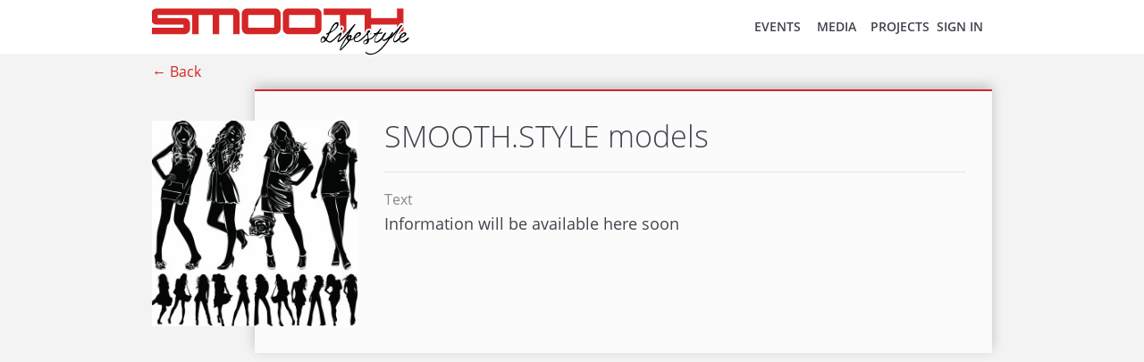

--- FILE ---
content_type: text/html; charset=UTF-8
request_url: https://smooth.style/en/info/show?infoId=12&r=L2VuL21vZGVscy9hY2hpZXZlbWVudHMvNTY1P3I9TDJWdUwyMXZaR1ZzY3k5aFkyaHBaWFpsYldWdWRITSUzRA%3D%3D
body_size: 12910
content:
<!DOCTYPE html><html lang="en">
  <head>
    <meta charset="utf-8">
    <title>SMOOTH.style</title><meta name="viewport" content="width&#x3D;device-width,&#x20;initial-scale&#x3D;1,&#x20;maximum-scale&#x3D;1,&#x20;user-scalable&#x3D;no">
<meta http-equiv="X-UA-Compatible" content="IE&#x3D;edge"><link href="&#x2F;vendor&#x2F;font-awesome&#x2F;css&#x2F;font-awesome.min.css" media="screen" rel="stylesheet" type="text&#x2F;css">
<link href="&#x2F;styles&#x2F;front.min.css&#x3F;v&#x3D;55" media="screen" rel="stylesheet" type="text&#x2F;css">    <link rel="apple-touch-icon" sizes="57x57" href="/favicon/apple-icon-57x57.png">
<link rel="apple-touch-icon" sizes="60x60" href="/favicon/apple-icon-60x60.png">
<link rel="apple-touch-icon" sizes="72x72" href="/favicon/apple-icon-72x72.png">
<link rel="apple-touch-icon" sizes="76x76" href="/favicon/apple-icon-76x76.png">
<link rel="apple-touch-icon" sizes="114x114" href="/favicon/apple-icon-114x114.png">
<link rel="apple-touch-icon" sizes="120x120" href="/favicon/apple-icon-120x120.png">
<link rel="apple-touch-icon" sizes="144x144" href="/favicon/apple-icon-144x144.png">
<link rel="apple-touch-icon" sizes="152x152" href="/favicon/apple-icon-152x152.png">
<link rel="apple-touch-icon" sizes="180x180" href="/favicon/apple-icon-180x180.png">
<link rel="icon" type="image/png" sizes="72x72"  href="/favicon/android-icon-72x72.png">
<link rel="icon" type="image/png" sizes="144x144"  href="/favicon/android-icon-144x144.png">
<link rel="icon" type="image/png" sizes="192x192"  href="/favicon/android-icon-192x192.png">
<link rel="icon" type="image/png" sizes="32x32" href="/favicon/favicon-32x32.png">
<link rel="icon" type="image/png" sizes="96x96" href="/favicon/favicon-96x96.png">
<link rel="icon" type="image/png" sizes="16x16" href="/favicon/favicon-16x16.png">
<link rel="manifest" href="/favicon/manifest.json">
<meta name="msapplication-TileColor" content="#ffffff">
<meta name="msapplication-TileImage" content="/favicon/ms-icon-144x144.png">
<meta name="theme-color" content="#ffffff">  </head>

  <body class="body--grey">
        <div onclick="" class="js-mobile-menu__shade"></div>
<div class="js-mobile-menu__menu">
  <div class="mobile-menu__blur"></div>
  <div class="mobile-menu__top">
    <a class="mobile-menu__logo">
      <img class="header-logo-img" src="/images/logo.svg">
    </a>
    <a href="javascript:void(0)" class="js-mobile-menu__close-trigger">
      <svg>
        <use xmlns:xlink="http://www.w3.org/1999/xlink" xlink:href="#cross"></use>
      </svg>
    </a>
  </div>

  <div class="mobile-menu__content">
    <div class="mobile-menu__lang">
                    <a class="lang lang--active" href="/en/info/show?infoId=12&r=L2VuL21vZGVscy9hY2hpZXZlbWVudHMvNTY1P3I9TDJWdUwyMXZaR1ZzY3k5aFkyaHBaWFpsYldWdWRITSUzRA%3D%3D">
                EN            </a>
                    <a class="lang " href="/ru/info/show?infoId=12&r=L2VuL21vZGVscy9hY2hpZXZlbWVudHMvNTY1P3I9TDJWdUwyMXZaR1ZzY3k5aFkyaHBaWFpsYldWdWRITSUzRA%3D%3D">
                RU            </a>
                    <a class="lang " href="/es/info/show?infoId=12&r=L2VuL21vZGVscy9hY2hpZXZlbWVudHMvNTY1P3I9TDJWdUwyMXZaR1ZzY3k5aFkyaHBaWFpsYldWdWRITSUzRA%3D%3D">
                ES            </a>
              <div class="clear"></div>
    </div>

    <div class="mobile-menu__items">
      
      <div class="mobile-menu__common-items">
                    <a class="mobile-menu__item"
              href="/en/events"
            >EVENTS</a>
                      <div class="mobile-menu__item-group">
              <div class="mobile-menu__item-group-name">MEDIA</div>
                                <a class="mobile-menu__item" href="/en/models/achievements">
                    Magazines                  </a>
                                  <a class="mobile-menu__item" href="/en/models/catalog">
                    CATALOG                  </a>
                                  <a class="mobile-menu__item" href="https://www.youtube.com/channel/UCt9uRUVOT0kpiKDznnqrNmg">
                    YOUTUBE TV                  </a>
                                  <a class="mobile-menu__item" href="https://apps.apple.com/ua/app/smooth-style-radio/id1483832755?l=ru">
                    RADIO IOS                  </a>
                                  <a class="mobile-menu__item" href="https://play.google.com/store/apps/details?id=com.essotec.smoothlifestyle">
                    RADIO ANDROID                  </a>
                                  <div class="mobile-menu__live-radio">
                    <label>LIVE RADIO</label>

<a href="http://aska.ru-hoster.com:2199/tunein/smoothradio.pls">
  <svg>
    <use xmlns:xlink="http://www.w3.org/1999/xlink" xlink:href="#winamp"></use>
  </svg>
</a>
<a href="http://aska.ru-hoster.com:2199/tunein/smoothradio.asx">
  <svg>
    <use xmlns:xlink="http://www.w3.org/1999/xlink" xlink:href="#wmp"></use>
  </svg>
</a>
<a href="http://aska.ru-hoster.com:2199/tunein/smoothradio.ram">
  <svg>
    <use xmlns:xlink="http://www.w3.org/1999/xlink" xlink:href="#real-player"></use>
  </svg>
</a>
<a href="http://aska.ru-hoster.com:2199/tunein/smoothradio.qtl">
  <svg>
    <use xmlns:xlink="http://www.w3.org/1999/xlink" xlink:href="#quicktime"></use>
  </svg>
</a>
                  </div>
                              </div>
                        <div class="mobile-menu__item-group">
              <div class="mobile-menu__item-group-name">Projects</div>
                                <a class="mobile-menu__item" href="/en/models/travel">
                    TRAVEL                  </a>
                                  <a class="mobile-menu__item" href="/en/models/albums">
                    MODELS                  </a>
                                  <a class="mobile-menu__item" href="/en/info/show?infoId=13&r=L2VuL2luZm8vc2hvdz9pbmZvSWQ9MTImcj1MMlZ1TDIxdlpHVnNjeTloWTJocFpYWmxiV1Z1ZEhNdk5UWTFQM0k5VERKV2RVd3lNWFphUjFaelkzazVhRmt5YUhCYVdGcHNZbGRXZFdSSVRTVXpSQSUzRCUzRA%3D%3D">
                    SMOOTH.STYLE events                  </a>
                                  <a class="mobile-menu__item" href="/en/info/show?infoId=12&r=L2VuL2luZm8vc2hvdz9pbmZvSWQ9MTImcj1MMlZ1TDIxdlpHVnNjeTloWTJocFpYWmxiV1Z1ZEhNdk5UWTFQM0k5VERKV2RVd3lNWFphUjFaelkzazVhRmt5YUhCYVdGcHNZbGRXZFdSSVRTVXpSQSUzRCUzRA%3D%3D">
                    SMOOTH.STYLE models                  </a>
                                  <a class="mobile-menu__item" href="/en/info/show?infoId=11&r=L2VuL2luZm8vc2hvdz9pbmZvSWQ9MTImcj1MMlZ1TDIxdlpHVnNjeTloWTJocFpYWmxiV1Z1ZEhNdk5UWTFQM0k5VERKV2RVd3lNWFphUjFaelkzazVhRmt5YUhCYVdGcHNZbGRXZFdSSVRTVXpSQSUzRCUzRA%3D%3D">
                    SMOOTH.STYLE travel                  </a>
                                  <a class="mobile-menu__item" href="/en/info/show?infoId=10&r=L2VuL2luZm8vc2hvdz9pbmZvSWQ9MTImcj1MMlZ1TDIxdlpHVnNjeTloWTJocFpYWmxiV1Z1ZEhNdk5UWTFQM0k5VERKV2RVd3lNWFphUjFaelkzazVhRmt5YUhCYVdGcHNZbGRXZFdSSVRTVXpSQSUzRCUzRA%3D%3D">
                    SMOOTH.STYLE business                  </a>
                                  <a class="mobile-menu__item" href="/en/info/show?infoId=9&r=L2VuL2luZm8vc2hvdz9pbmZvSWQ9MTImcj1MMlZ1TDIxdlpHVnNjeTloWTJocFpYWmxiV1Z1ZEhNdk5UWTFQM0k5VERKV2RVd3lNWFphUjFaelkzazVhRmt5YUhCYVdGcHNZbGRXZFdSSVRTVXpSQSUzRCUzRA%3D%3D">
                    SMOOTH.STYLE creativity                  </a>
                                  <a class="mobile-menu__item" href="/en/info/show?infoId=8&r=L2VuL2luZm8vc2hvdz9pbmZvSWQ9MTImcj1MMlZ1TDIxdlpHVnNjeTloWTJocFpYWmxiV1Z1ZEhNdk5UWTFQM0k5VERKV2RVd3lNWFphUjFaelkzazVhRmt5YUhCYVdGcHNZbGRXZFdSSVRTVXpSQSUzRCUzRA%3D%3D">
                    SMOOTH.STYLE media                  </a>
                                  <a class="mobile-menu__item" href="/en/info/show?infoId=7&r=L2VuL2luZm8vc2hvdz9pbmZvSWQ9MTImcj1MMlZ1TDIxdlpHVnNjeTloWTJocFpYWmxiV1Z1ZEhNdk5UWTFQM0k5VERKV2RVd3lNWFphUjFaelkzazVhRmt5YUhCYVdGcHNZbGRXZFdSSVRTVXpSQSUzRCUzRA%3D%3D">
                    SMOOTH.STYLE radio                  </a>
                                  <a class="mobile-menu__item" href="/en/info/show?infoId=6&r=L2VuL2luZm8vc2hvdz9pbmZvSWQ9MTImcj1MMlZ1TDIxdlpHVnNjeTloWTJocFpYWmxiV1Z1ZEhNdk5UWTFQM0k5VERKV2RVd3lNWFphUjFaelkzazVhRmt5YUhCYVdGcHNZbGRXZFdSSVRTVXpSQSUzRCUzRA%3D%3D">
                    SMOOTH SPORT                  </a>
                                  <a class="mobile-menu__item" href="/en/info/show?infoId=5&r=L2VuL2luZm8vc2hvdz9pbmZvSWQ9MTImcj1MMlZ1TDIxdlpHVnNjeTloWTJocFpYWmxiV1Z1ZEhNdk5UWTFQM0k5VERKV2RVd3lNWFphUjFaelkzazVhRmt5YUhCYVdGcHNZbGRXZFdSSVRTVXpSQSUzRCUzRA%3D%3D">
                    SMOOTH MAMA                  </a>
                                  <a class="mobile-menu__item" href="/en/info/show?infoId=4&r=L2VuL2luZm8vc2hvdz9pbmZvSWQ9MTImcj1MMlZ1TDIxdlpHVnNjeTloWTJocFpYWmxiV1Z1ZEhNdk5UWTFQM0k5VERKV2RVd3lNWFphUjFaelkzazVhRmt5YUhCYVdGcHNZbGRXZFdSSVRTVXpSQSUzRCUzRA%3D%3D">
                    SMOOTH FAMILY                  </a>
                            </div>
                  </div>
    </div>
  </div>
</div>

    <div class="wrapper">
      <header>
  <div class="header-content">
    <a class="header-logo" href="/en/">
      <img class="header-logo-img" src="/images/logo.svg">
    </a>

    <div class="header-spacer"></div>

    <div class="header-menu">
          <a href="/en/events">EVENTS</a>
        <ul class="header-dropdown check">
      <li>
        <a>MEDIA</a>
        <ul>
                      <li>
              <a href="/en/models/achievements"
              >Magazines</a>
            </li>
                        <li>
              <a href="/en/models/catalog"
              >CATALOG</a>
            </li>
                        <li>
              <a href="https://www.youtube.com/channel/UCt9uRUVOT0kpiKDznnqrNmg"
              >YOUTUBE TV</a>
            </li>
                        <li>
              <a href="https://apps.apple.com/ua/app/smooth-style-radio/id1483832755?l=ru"
              >RADIO IOS</a>
            </li>
                        <li>
              <a href="https://play.google.com/store/apps/details?id=com.essotec.smoothlifestyle"
              >RADIO ANDROID</a>
            </li>
                          <li class="live-radios">
              <label>LIVE RADIO</label>

<a href="http://aska.ru-hoster.com:2199/tunein/smoothradio.pls">
  <svg>
    <use xmlns:xlink="http://www.w3.org/1999/xlink" xlink:href="#winamp"></use>
  </svg>
</a>
<a href="http://aska.ru-hoster.com:2199/tunein/smoothradio.asx">
  <svg>
    <use xmlns:xlink="http://www.w3.org/1999/xlink" xlink:href="#wmp"></use>
  </svg>
</a>
<a href="http://aska.ru-hoster.com:2199/tunein/smoothradio.ram">
  <svg>
    <use xmlns:xlink="http://www.w3.org/1999/xlink" xlink:href="#real-player"></use>
  </svg>
</a>
<a href="http://aska.ru-hoster.com:2199/tunein/smoothradio.qtl">
  <svg>
    <use xmlns:xlink="http://www.w3.org/1999/xlink" xlink:href="#quicktime"></use>
  </svg>
</a>
              </li>
                      </ul>
      </li>
    </ul>
        <ul class="header-dropdown check">
      <li>
        <a>Projects</a>
        <ul>
                      <li>
              <a href="/en/models/travel"
              >TRAVEL</a>
            </li>
                        <li>
              <a href="/en/models/albums"
              >MODELS</a>
            </li>
                        <li>
              <a href="/en/info/show?infoId=13&r=L2VuL2luZm8vc2hvdz9pbmZvSWQ9MTImcj1MMlZ1TDIxdlpHVnNjeTloWTJocFpYWmxiV1Z1ZEhNdk5UWTFQM0k5VERKV2RVd3lNWFphUjFaelkzazVhRmt5YUhCYVdGcHNZbGRXZFdSSVRTVXpSQSUzRCUzRA%3D%3D"
              >SMOOTH.STYLE events</a>
            </li>
                        <li>
              <a href="/en/info/show?infoId=12&r=L2VuL2luZm8vc2hvdz9pbmZvSWQ9MTImcj1MMlZ1TDIxdlpHVnNjeTloWTJocFpYWmxiV1Z1ZEhNdk5UWTFQM0k5VERKV2RVd3lNWFphUjFaelkzazVhRmt5YUhCYVdGcHNZbGRXZFdSSVRTVXpSQSUzRCUzRA%3D%3D"
              >SMOOTH.STYLE models</a>
            </li>
                        <li>
              <a href="/en/info/show?infoId=11&r=L2VuL2luZm8vc2hvdz9pbmZvSWQ9MTImcj1MMlZ1TDIxdlpHVnNjeTloWTJocFpYWmxiV1Z1ZEhNdk5UWTFQM0k5VERKV2RVd3lNWFphUjFaelkzazVhRmt5YUhCYVdGcHNZbGRXZFdSSVRTVXpSQSUzRCUzRA%3D%3D"
              >SMOOTH.STYLE travel</a>
            </li>
                        <li>
              <a href="/en/info/show?infoId=10&r=L2VuL2luZm8vc2hvdz9pbmZvSWQ9MTImcj1MMlZ1TDIxdlpHVnNjeTloWTJocFpYWmxiV1Z1ZEhNdk5UWTFQM0k5VERKV2RVd3lNWFphUjFaelkzazVhRmt5YUhCYVdGcHNZbGRXZFdSSVRTVXpSQSUzRCUzRA%3D%3D"
              >SMOOTH.STYLE business</a>
            </li>
                        <li>
              <a href="/en/info/show?infoId=9&r=L2VuL2luZm8vc2hvdz9pbmZvSWQ9MTImcj1MMlZ1TDIxdlpHVnNjeTloWTJocFpYWmxiV1Z1ZEhNdk5UWTFQM0k5VERKV2RVd3lNWFphUjFaelkzazVhRmt5YUhCYVdGcHNZbGRXZFdSSVRTVXpSQSUzRCUzRA%3D%3D"
              >SMOOTH.STYLE creativity</a>
            </li>
                        <li>
              <a href="/en/info/show?infoId=8&r=L2VuL2luZm8vc2hvdz9pbmZvSWQ9MTImcj1MMlZ1TDIxdlpHVnNjeTloWTJocFpYWmxiV1Z1ZEhNdk5UWTFQM0k5VERKV2RVd3lNWFphUjFaelkzazVhRmt5YUhCYVdGcHNZbGRXZFdSSVRTVXpSQSUzRCUzRA%3D%3D"
              >SMOOTH.STYLE media</a>
            </li>
                        <li>
              <a href="/en/info/show?infoId=7&r=L2VuL2luZm8vc2hvdz9pbmZvSWQ9MTImcj1MMlZ1TDIxdlpHVnNjeTloWTJocFpYWmxiV1Z1ZEhNdk5UWTFQM0k5VERKV2RVd3lNWFphUjFaelkzazVhRmt5YUhCYVdGcHNZbGRXZFdSSVRTVXpSQSUzRCUzRA%3D%3D"
              >SMOOTH.STYLE radio</a>
            </li>
                        <li>
              <a href="/en/info/show?infoId=6&r=L2VuL2luZm8vc2hvdz9pbmZvSWQ9MTImcj1MMlZ1TDIxdlpHVnNjeTloWTJocFpYWmxiV1Z1ZEhNdk5UWTFQM0k5VERKV2RVd3lNWFphUjFaelkzazVhRmt5YUhCYVdGcHNZbGRXZFdSSVRTVXpSQSUzRCUzRA%3D%3D"
              >SMOOTH SPORT</a>
            </li>
                        <li>
              <a href="/en/info/show?infoId=5&r=L2VuL2luZm8vc2hvdz9pbmZvSWQ9MTImcj1MMlZ1TDIxdlpHVnNjeTloWTJocFpYWmxiV1Z1ZEhNdk5UWTFQM0k5VERKV2RVd3lNWFphUjFaelkzazVhRmt5YUhCYVdGcHNZbGRXZFdSSVRTVXpSQSUzRCUzRA%3D%3D"
              >SMOOTH MAMA</a>
            </li>
                        <li>
              <a href="/en/info/show?infoId=4&r=L2VuL2luZm8vc2hvdz9pbmZvSWQ9MTImcj1MMlZ1TDIxdlpHVnNjeTloWTJocFpYWmxiV1Z1ZEhNdk5UWTFQM0k5VERKV2RVd3lNWFphUjFaelkzazVhRmt5YUhCYVdGcHNZbGRXZFdSSVRTVXpSQSUzRCUzRA%3D%3D"
              >SMOOTH FAMILY</a>
            </li>
                    </ul>
      </li>
    </ul>
    

      
              
        <a href="/en/log-in">
          SIGN IN        </a>
            <div class="clear"></div>
     </div>
        <a href="javascript:void(0)" class="js-mobile-menu__open-trigger">
      <svg>
        <use xmlns:xlink="http://www.w3.org/1999/xlink" xlink:href="#menu"></use>
      </svg>
    </a>
    <div class="clear"></div>
  </div>
</header>

      <div class="content">
    <div class="page js-mp-container">
        <div class="page__back">
            <a href="/en/models/achievements/565?r=L2VuL21vZGVscy9hY2hpZXZlbWVudHM%3D">
                &larr;&nbsp;Back            </a>
        </div>
        <div class="page__content">
            <div class="page__image">
                                    <div class="js-mp-item"
                        data-ip-src="&#x2F;files&#x2F;info&#x2F;c&#x2F;d&#x2F;0ae9c522af517eb5bc5a3e37deca4ee8.jpg">
                                                    <img  src="&#x2F;files&#x2F;info&#x2F;c&#x2F;d&#x2F;137e12b715ae0b7837557058a3167790.jpg" width="250" height="250">                                            </div>
                            </div>
            <div class="page-block">
                <h1>SMOOTH.STYLE models</h1>
            </div>
            <div class="page-block">
                <div class="separator"></div>
            </div>
            <div class="page-block">
                <div class="page-block__label">Text</div>
                <div class="page-block__content">
                    <p>Information will be available here soon</p>                </div>
            </div>
            <div class="js-page-block-images page-block-images">
                                                <div class="clear"></div>
            </div>
        </div>
    </div>
</div>





      <div class="pusher"></div>
    </div>

    <footer>
    <div class="footer-content">
        <a class="footer-logo" href="/en/">
            <img src="/images/logo-footer.svg" width="130" height="35">
        </a>
        <div class="footer-menu">
            
        <div class="footer-menu__item-wrapper">
        <a
            class="footer-menu__item "
            href="/en/events">
            EVENTS        </a>
    </div>
        <div class="footer-menu__item-wrapper">
        <a
            class="footer-menu__item "
            href="/en/models">
            MODELS        </a>
    </div>
        <div class="footer-menu__item-wrapper">
        <a
            class="footer-menu__item "
            href="/en/terms">
            AGREEMENT        </a>
    </div>
        <div class="footer-menu__item-wrapper">
        <a
            class="footer-menu__item "
            href="/en/contact-us">
            CONTACT US        </a>
    </div>
        <div class="footer-menu__item-wrapper">
        <a
            class="footer-menu__item "
            href="/en/about-us">
            ABOUT US        </a>
    </div>
        </div>
        <div class="footer-social">
            <a target="_blank" class="footer-social__item footer-social__item--fb"
                href="https://www.facebook.com/Smoothstyle-134841390649954/"></a>
            <a target="_blank" class="footer-social__item footer-social__item--instagram"
                href="https://www.instagram.com/smooth.lifestyle/"></a>
            <a target="_blank" class="footer-social__item footer-social__item--youtube"
                href="https://www.youtube.com/channel/UCt9uRUVOT0kpiKDznnqrNmg"></a>
            <a target="_blank" class="footer-social__item footer-social__item--vk"
                href="https://vk.com/smooth_style"></a>
            <div class="clear"></div>
        </div>
        <div class="clear"></div>
        <div class="footer-bottom">
            <div class="footer-bottom__left">
                © 2026 All Rights Reserved            </div>
            <div class="footer-bottom__right">
                                    <a class="lang lang--active" href="/en/info/show?infoId=12&r=L2VuL21vZGVscy9hY2hpZXZlbWVudHMvNTY1P3I9TDJWdUwyMXZaR1ZzY3k5aFkyaHBaWFpsYldWdWRITSUzRA%3D%3D">
                        EN                    </a>
                                    <a class="lang " href="/ru/info/show?infoId=12&r=L2VuL21vZGVscy9hY2hpZXZlbWVudHMvNTY1P3I9TDJWdUwyMXZaR1ZzY3k5aFkyaHBaWFpsYldWdWRITSUzRA%3D%3D">
                        RU                    </a>
                                    <a class="lang " href="/es/info/show?infoId=12&r=L2VuL21vZGVscy9hY2hpZXZlbWVudHMvNTY1P3I9TDJWdUwyMXZaR1ZzY3k5aFkyaHBaWFpsYldWdWRITSUzRA%3D%3D">
                        ES                    </a>
                                <div class="clear"></div>
            </div>
            <div class="clear"></div>
        </div>
    </div>
</footer>

    <script>
      window.flashMessenger = [];
      window.MEDIA_POPUP_NO_IMAGE_SRC = "/images/no-image.png";
      window.MEDIA_POPUP_DEFAULT_POSTER = "/images/default-video-poster.svg";
      window.MEDIA_POPUP_LOADER_SRC  = "/images/loader.svg";
    </script>
    <!-- production -->
    <svg xmlns="http://www.w3.org/2000/svg" style="display: none;">
  <symbol id="cross-narrow" viewBox="0 0 31.112 31.112">
    <polygon points="31.112,1.414 29.698,0 15.556,14.142 1.414,0 0,1.414 14.142,15.556 0,29.698 1.414,31.112 15.556,16.97 29.698,31.112 31.112,29.698 16.97,15.556 "/>
  </symbol>

  <symbol id="cross" viewBox="0 0 20 20">
    <path d="M10.065,7.849l7.661-7.717L20,2.423l-7.658,7.719l7.376,7.436l-2.273,2.291l-7.379-7.435L2.558,20l-2.274-2.293l7.507-7.564L0,2.293L2.275,0L10.065,7.849L10.065,7.849z"/>
  </symbol>

  <symbol id="cropper" viewBox="0 0 542.057 542.057">
    <path d="M542.057,367.2v69.942H104.915V209.828h69.943V367.2h192.344V174.857H0v-69.943h104.915V0h69.943v104.914h262.285V367.2H542.057z M367.201,542.057h69.941v-69.942h-69.941V542.057z"/>
  </symbol>

  <symbol id="menu" viewBox="0 0 23 21">
    <path d="M0 0h23v3H0V0zm0 9h23v3H0V9zm0 9h23v3H0v-3z"/>
  </symbol>

  <symbol id="right" viewBox="0 0 24 68">
    <path fill="none" fill-rule="evenodd" stroke-linecap="round" stroke-width="3" d="M2 2l20 32L2 66"/>
  </symbol>

  <symbol id="left" viewBox="0 0 24 68">
    <path fill="none" fill-rule="evenodd" stroke-linecap="round" stroke-width="3" d="M22 2L2 34l20 32"/>
  </symbol>

  <symbol id="right" viewBox="0 0 477.175 477.175">
    <path d="M360.731,229.075l-225.1-225.1c-5.3-5.3-13.8-5.3-19.1,0s-5.3,13.8,0,19.1l215.5,215.5l-215.5,215.5c-5.3,5.3-5.3,13.8,0,19.1c2.6,2.6,6.1,4,9.5,4c3.4,0,6.9-1.3,9.5-4l225.1-225.1C365.931,242.875,365.931,234.275,360.731,229.075z"/>
  </symbol>

  <symbol id="left" viewBox="0 0 477.175 477.175">
    <path d="M145.188,238.575l215.5-215.5c5.3-5.3,5.3-13.8,0-19.1s-13.8-5.3-19.1,0l-225.1,225.1c-5.3,5.3-5.3,13.8,0,19.1l225.1,225c2.6,2.6,6.1,4,9.5,4s6.9-1.3,9.5-4c5.3-5.3,5.3-13.8,0-19.1L145.188,238.575z"/>
  </symbol>

  <symbol id="fb" viewBox="0 0 31 29">
    <path fill-rule="evenodd" d="M27.118 0H3.868C1.75 0 0 1.63 0 3.627v21.756c0 1.998 1.75 3.614 3.868 3.614h11.759V18.599H11.92v-4.52h3.706v-2.271c0-3.502 2.77-6.235 6.3-6.235h3.414v5.108h-3.058c-.808 0-1.05.43-1.05 1.03v2.368h4.108v4.52h-4.107V29h5.883C29.245 29 31 27.38 31 25.386V3.627C31.002 1.631 29.245 0 27.118 0"/>
  </symbol>

  <symbol id="inst" viewBox="0 0 31 29">
    <path fill-rule="evenodd" d="M27.117 7.24c0 .998-.853 1.81-1.94 1.81h-1.945c-1.05 0-1.922-.812-1.922-1.81V5.417c0-.988.871-1.794 1.922-1.794h1.946c1.086 0 1.939.806 1.939 1.794V7.24zm0 16.322c0 1.01-.853 1.8-1.94 1.8H5.816c-1.083 0-1.947-.79-1.947-1.8v-9.07c0-.99.864-1.812 1.947-1.812h2.206a6.614 6.614 0 0 0-.268 1.813c0 4.013 3.464 7.253 7.742 7.253 4.28 0 7.737-3.24 7.737-7.253 0-.624-.093-1.235-.262-1.813h2.208c1.086 0 1.939.822 1.939 1.813v9.069zM15.495 10.879c3.571 0 3.868 3.614 3.868 3.614s.125 3.63-3.868 3.63c-3.988 0-3.866-3.63-3.866-3.63s.312-3.614 3.866-3.614zM27.117 0H3.867C1.744 0 0 1.612 0 3.623v21.74C0 27.38 1.743 29 3.868 29h23.249C29.249 29 31 27.38 31 25.362V3.623C31 1.612 29.249 0 27.117 0z"/>
  </symbol>

  <symbol id="youtube" viewBox="0 0 26 29">
    <path fill-rule="evenodd" d="M15.876 18.983c-.249 0-.516.114-.78.352v4.904c.264.253.531.349.78.349.463 0 .692-.349.692-1.08v-3.44c0-.702-.23-1.085-.692-1.085m4.986-8.064v-8.13h-1.6v6.213c-.354.444-.677.679-.993.679-.212 0-.341-.112-.376-.33-.014-.057-.014-.249-.014-.584V2.788h-1.59v6.41c0 .582.058.966.14 1.215.161.413.518.6 1.025.6.587 0 1.183-.324 1.808-.995v.9h1.6zm-7.468-2.363c0 .74-.243 1.125-.757 1.125-.525 0-.756-.384-.756-1.125V5.133c0-.739.231-1.118.756-1.118.514 0 .757.379.757 1.118v3.423zm1.584-.278V5.442c0-.876-.16-1.505-.484-1.923-.445-.554-1.069-.83-1.857-.83-.79 0-1.42.276-1.854.83-.339.418-.496 1.047-.496 1.923v2.836c0 .87.157 1.502.496 1.918.434.554 1.063.817 1.854.817.788 0 1.412-.263 1.857-.817.325-.416.484-1.048.484-1.918zM10.268 0H8.493L7.288 4.29 6.048 0H4.19c.372 1.013.753 2.041 1.13 3.035.562 1.53.917 2.667 1.076 3.457v4.427h1.752V6.492L10.268 0zm13.809 22.062h-3.153v1.418c0 .744.264 1.108.8 1.108.387 0 .623-.191.71-.577.004-.089.024-.401.024-.99h1.619v.216c0 .475-.025.786-.039.93a2.22 2.22 0 0 1-.36.885c-.451.58-1.082.855-1.904.855-.836 0-1.45-.274-1.913-.8-.329-.423-.49-1.042-.49-1.906v-2.806c0-.862.142-1.497.464-1.899.47-.557 1.09-.833 1.89-.833.792 0 1.427.276 1.848.833.343.402.504 1.037.504 1.9v1.666zm-5.947 1.332c0 .753-.045 1.278-.156 1.622-.211.607-.629.891-1.244.891-.56 0-1.102-.275-1.635-.886v.787h-1.558V15.014h1.558v3.532c.514-.575 1.05-.883 1.635-.883.615 0 1.033.311 1.244.919.11.316.156.854.156 1.612v3.2zm-5.971 2.414h-1.568v-.876c-.616.66-1.216.975-1.798.975-.496 0-.851-.19-1.01-.588-.083-.245-.147-.635-.147-1.194v-6.356h1.589v5.913c0 .34 0 .522.014.564.03.247.149.342.362.342.304 0 .636-.222.99-.674V17.77h1.568v8.04zm-4.745-9.274H5.532v9.274H3.787v-9.274H1.936v-1.52h5.478v1.52zm18.154-1.631c-.33-1.28-1.46-2.24-2.81-2.379-3.238-.329-6.515-.329-9.75-.329-3.248 0-6.53 0-9.745.33-1.36.138-2.488 1.098-2.815 2.378C.007 16.717 0 18.708 0 20.59c0 1.884 0 3.876.444 5.702.33 1.278 1.457 2.224 2.815 2.376C6.475 29 9.751 29 13.002 29c3.238 0 6.518 0 9.753-.33 1.348-.153 2.48-1.099 2.804-2.377.438-1.826.441-3.818.441-5.702 0-1.883.003-3.874-.432-5.688zm-3.86 4.08c-.52 0-.783.383-.783 1.112v.745h1.565v-.745c0-.73-.254-1.112-.782-1.112"/>
  </symbol>

  <symbol id="vk" viewBox="0 0 42 22">
    <path fill-rule="nonzero" d="M41.777 19.868c-.05-.1-.098-.184-.142-.25-.729-1.205-2.121-2.684-4.177-4.438l-.043-.04-.022-.02-.022-.02h-.022c-.933-.816-1.524-1.365-1.771-1.646-.453-.536-.554-1.078-.307-1.627.175-.415.832-1.29 1.968-2.63.598-.709 1.072-1.278 1.422-1.706 2.522-3.078 3.615-5.046 3.28-5.902l-.13-.2c-.088-.121-.314-.231-.678-.332-.365-.1-.831-.117-1.4-.05l-6.298.04c-.102-.033-.247-.03-.437.01l-.284.06-.11.05-.087.061a.944.944 0 0 0-.24.21c-.088.1-.16.218-.219.352a31.671 31.671 0 0 1-2.34 4.517c-.54.83-1.035 1.55-1.487 2.159-.452.608-.831 1.057-1.137 1.344a7.74 7.74 0 0 1-.831.693c-.248.174-.437.248-.568.22a17.232 17.232 0 0 1-.373-.08 1.386 1.386 0 0 1-.491-.491 2.072 2.072 0 0 1-.252-.783 7.942 7.942 0 0 1-.076-.813c-.007-.228-.004-.55.01-.964.016-.415.023-.696.023-.843 0-.51.01-1.061.032-1.657.022-.595.04-1.067.055-1.415.015-.348.022-.716.022-1.104 0-.388-.026-.693-.077-.914a2.948 2.948 0 0 0-.229-.642 1.113 1.113 0 0 0-.448-.482 2.659 2.659 0 0 0-.733-.271c-.772-.16-1.756-.248-2.952-.261-2.712-.027-4.454.134-5.226.482a2.922 2.922 0 0 0-.831.602c-.263.295-.3.455-.11.482.875.12 1.494.408 1.859.863l.131.241c.102.174.204.482.306.924.102.441.168.93.197 1.465.073.977.073 1.813 0 2.51a27.558 27.558 0 0 1-.208 1.626c-.065.388-.164.702-.295.943-.131.241-.219.388-.263.442a.364.364 0 0 1-.109.1c-.19.067-.386.1-.59.1-.204 0-.452-.093-.744-.28a5.106 5.106 0 0 1-.907-.774c-.314-.328-.667-.786-1.06-1.375a23.436 23.436 0 0 1-1.225-2.088l-.35-.582c-.219-.375-.518-.92-.897-1.636A30.309 30.309 0 0 1 8.878 1.97a1.342 1.342 0 0 0-.524-.643l-.11-.06a1.543 1.543 0 0 0-.35-.17 2.482 2.482 0 0 0-.502-.131l-5.992.04c-.612 0-1.028.127-1.247.382l-.087.12C.022 1.575 0 1.682 0 1.829c0 .148.044.328.131.542a64.045 64.045 0 0 0 2.854 5.461c1.028 1.753 1.92 3.166 2.679 4.236a50.225 50.225 0 0 0 2.318 3.031c.787.95 1.308 1.56 1.563 1.827.255.268.456.469.601.603l.547.481c.35.322.864.706 1.542 1.155.678.448 1.429.89 2.252 1.325.824.435 1.782.79 2.876 1.064 1.093.274 2.157.385 3.193.331h2.514c.51-.04.897-.187 1.16-.441l.087-.1c.058-.08.113-.205.163-.372.052-.167.077-.352.077-.552a6.09 6.09 0 0 1 .142-1.556c.109-.461.233-.81.372-1.044a2.59 2.59 0 0 1 .47-.592c.175-.16.3-.257.372-.29.073-.035.13-.057.175-.071.35-.107.761-.004 1.236.311a7.04 7.04 0 0 1 1.334 1.165c.415.462.914.98 1.497 1.556.584.575 1.094 1.003 1.531 1.285l.437.24c.292.161.671.308 1.138.442.466.134.874.167 1.224.1l5.598-.08c.554 0 .985-.084 1.29-.25.306-.168.488-.352.547-.553.058-.2.062-.428.011-.683-.052-.254-.103-.431-.154-.532z"/>
  </symbol>

  <symbol id="like" viewBox="0 0 37 30">
    <path fill-rule="evenodd" stroke-linejoin="round" d="M18.285 28.501s17.358-7.714 17.358-20.07c0-9.245-13.5-9.245-17.358.013C14.428-.814.928-.814.928 9.184c0 11.603 17.357 19.317 17.357 19.317z"/>
  </symbol>

  <symbol id="find" viewBox="0 0 52 47">
    <path fill="#7383BF" d="M22 36c0 6.075-4.925 11-11 11S0 42.075 0 36s4.925-11 11-11 11 4.925 11 11"/>
    <path fill="#424A60" d="M14.264.368c-3.343.151-6.116 2.664-6.909 5.915l-5.93 24.313C3.314 27.258 6.891 25 11 25c6.075 0 11 4.925 11 11V7.754A7.394 7.394 0 0 0 14.264.368"/>
    <path fill="#363E4B" d="M22 13h8v13h-8z"/>
    <path fill="#7383BF" d="M30 36c0 6.075 4.925 11 11 11s11-4.925 11-11-4.925-11-11-11-11 4.925-11 11"/>
    <path fill="#424A60" d="M30 36.44V36c0 .149.016.293.022.44H30M37.736.368c3.342.151 6.116 2.664 6.909 5.915l5.93 24.313C48.686 27.258 45.109 25 41 25c-6.075 0-11 4.925-11 11V7.754A7.394 7.394 0 0 1 37.736.368"/>
    <path fill="#7FABDA" d="M19 36a8 8 0 1 1-16 0 8 8 0 0 1 16 0M49 36a8 8 0 1 1-16 0 8 8 0 0 1 16 0"/>
    <path fill="#A1C8EC" d="M35.299 41.609L46.609 30.3a7.979 7.979 0 0 0-3.618-2.04l-9.731 9.731a7.986 7.986 0 0 0 2.039 3.618M13.754 28.497L3.497 38.755a8.006 8.006 0 0 0 2.322 3.335l11.27-11.271a8.002 8.002 0 0 0-3.335-2.322"/>
    <path fill="#424A60" d="M24 13h4.023v13H24z"/>
    <path fill="#556080" d="M34 27.515A10.955 10.955 0 0 1 41 25c.282 0 .554.036.831.057L37.996.403c-.088-.007-.171-.031-.26-.035A7.373 7.373 0 0 0 34 1.187v26.328M11 25c2.659 0 5.098.944 7 2.515V1.187a7.373 7.373 0 0 0-3.736-.819c-.089.004-.172.028-.26.035l-3.835 24.654c.277-.021.549-.057.831-.057"/>
  </symbol>

  <symbol id="photo-stack" viewBox="0 0 23 23">
    <path fill="none" fill-rule="evenodd" stroke-linejoin="round" d="M1 15h17m0 3H1V1h17v17zm2.008-11.12L22 7.062 20.637 22 5.699 20.637m6.953-13.582a3.055 3.055 0 1 1-6.11.002 3.055 3.055 0 0 1 6.11-.002zM14.486 15H4.708a4.889 4.889 0 1 1 9.778 0z"/>
  </symbol>

  <symbol id="settings" viewBox="0 0 96 96">
    <path d="M60.5,18c-2.8,0-5,2-5,4.4v12c0,2.4,2.2,4.4,5,4.4c2.8,0,5-2,5-4.4v-12
    C65.5,20,63.3,18,60.5,18z M18,26.3v4.2h35v-4.2H18z M68,26.3v4.2h10v-4.2H68z M35.5,38c-2.8,0-5,2-5,4.4v12c0,2.4,2.2,4.4,5,4.4
    c2.8,0,5-2,5-4.4v-12C40.5,40,38.3,38,35.5,38z M18,46.3v4.2h10v-4.2H18z M43,46.3v4.2h35v-4.2H43z M60.5,57.2c-2.8,0-5,2-5,4.4v12
    c0,2.4,2.2,4.4,5,4.4c2.8,0,5-2,5-4.4v-12C65.5,59.1,63.3,57.2,60.5,57.2z M18,65.5v4.2h35v-4.2H18z M68,65.5v4.2h10v-4.2H68z"/>
  </symbol>

  <symbol id="friends" viewBox="0 0 26 20">
    <path fill="none" fill-rule="evenodd" stroke-linecap="round" stroke-linejoin="round" d="M21.035 19H25v-1.656a2.628 2.628 0 0 0-1.782-2.482l-4.504-1.57v-2.565m-11.428.14v2.425l-4.504 1.57A2.627 2.627 0 0 0 1 17.343V19h17.143v-1.657a2.628 2.628 0 0 0-1.782-2.481l-4.504-1.57v-2.565m2.113-4.46c0 2.91-2.02 5.27-4.511 5.27-2.493 0-4.512-2.36-4.512-5.27C4.947 3.358 6.967 1 9.459 1c2.49 0 4.51 2.358 4.51 5.267zM16.316 1c2.491 0 4.51 2.359 4.51 5.267 0 2.911-2.019 5.27-4.51 5.27"/>
  </symbol>

  <symbol id="news" viewBox="0 0 25 25">
    <path fill="none" fill-rule="evenodd" stroke-linecap="round" stroke-linejoin="round" d="M4 17h11M4 4h11m-6 9H4V7h5v6zm3-4h3m-4 2h4m-4 2h4M4 15h11M4 19h11m5-13h2v15a1 1 0 1 1-2 0V2.5h-2v2M21 24H4a3 3 0 0 1-3-3V1h17v20a3 3 0 0 0 6 0V4h-4"/>
  </symbol>

  <symbol id="calendar" viewBox="0 0 25 25">
    <path fill="none" fill-rule="evenodd" stroke-linecap="round" stroke-linejoin="round" d="M12 10v12M5 3H1v21h23V3h-4M8 5H5V1h3v4zm12 0h-3V1h3v4zM8 3h9M1 8h23M7 10v12m10-12v12M3 12h19M3 16h19M3 20h19"/>
  </symbol>

  <symbol id="messages" viewBox="0 0 25 22">
    <path fill="none" fill-rule="evenodd" stroke-linecap="round" stroke-linejoin="round" d="M15 1H5a4 4 0 0 0-4 4v4a4 4 0 0 0 4 4h1v4l4.5-4H15a4 4 0 0 0 4-4V5a4 4 0 0 0-4-4zm-3 15.5a2.5 2.5 0 0 0 2.5 2.5H17l3 3v-3h1.5a2.5 2.5 0 0 0 2.5-2.5v-2a2.5 2.5 0 0 0-2.5-2.5"/>
  </symbol>

  <symbol id="edit" viewBox="0 0 25 25">
    <path fill="none" fill-rule="evenodd" stroke-linecap="round" stroke-linejoin="round" d="M22.69 7.34l-5.03-5.028M7.566 22.46L1 24l1.54-6.564L18.378 1.595a2.033 2.033 0 0 1 2.874 0l2.154 2.153a2.033 2.033 0 0 1 0 2.873L7.565 22.46zM21.241 8.79l-5.017-5.041M7.821 22.205L2.795 17.18"/>
  </symbol>

  <symbol id="add-friend" viewBox="0 0 25 25">
    <path fill="none" fill-rule="evenodd" stroke-linejoin="round" d="M15.488 7c0 3.313-2.238 6-5 6-2.76 0-5-2.687-5-6s2.24-6 5-6c2.762 0 5 2.687 5 6zM13 15v-2.813m-5 .016V15l-5.009 1.79A3.001 3.001 0 0 0 1 19.613V22h11m12-3a5 5 0 1 1-10 0 5 5 0 0 1 10 0zm-5-2.5v5m2.5-2.5h-5"/>
  </symbol>

  <symbol id="remove-friend" viewBox="0 0 25 25">
    <path fill="none" fill-rule="evenodd" stroke-linecap="round" stroke-linejoin="round" d="M21.5 19h-5M13 15v-2.828m-5 0V15l-5.009 1.789A3.001 3.001 0 0 0 1 19.614V22h11m3.488-15c0 3.313-2.238 6-5 6-2.76 0-5-2.687-5-6s2.24-6 5-6c2.762 0 5 2.687 5 6zM24 19a5 5 0 1 1-10 0 5 5 0 0 1 10 0z"/>
  </symbol>

  <symbol id="trash-bin" viewBox="0 0 486.4 486.4">
    <path d="M446,70H344.8V53.5c0-29.5-24-53.5-53.5-53.5h-96.2c-29.5,0-53.5,24-53.5,53.5V70H40.4c-7.5,0-13.5,6-13.5,13.5
      S32.9,97,40.4,97h24.4v317.2c0,39.8,32.4,72.2,72.2,72.2h212.4c39.8,0,72.2-32.4,72.2-72.2V97H446c7.5,0,13.5-6,13.5-13.5
      S453.5,70,446,70z M168.6,53.5c0-14.6,11.9-26.5,26.5-26.5h96.2c14.6,0,26.5,11.9,26.5,26.5V70H168.6V53.5z M394.6,414.2
      c0,24.9-20.3,45.2-45.2,45.2H137c-24.9,0-45.2-20.3-45.2-45.2V97h302.9v317.2H394.6z"/>
    <path d="M243.2,411c7.5,0,13.5-6,13.5-13.5V158.9c0-7.5-6-13.5-13.5-13.5s-13.5,6-13.5,13.5v238.5
      C229.7,404.9,235.7,411,243.2,411z"/>
    <path d="M155.1,396.1c7.5,0,13.5-6,13.5-13.5V173.7c0-7.5-6-13.5-13.5-13.5s-13.5,6-13.5,13.5v208.9
      C141.6,390.1,147.7,396.1,155.1,396.1z"/>
    <path d="M331.3,396.1c7.5,0,13.5-6,13.5-13.5V173.7c0-7.5-6-13.5-13.5-13.5s-13.5,6-13.5,13.5v208.9
      C317.8,390.1,323.8,396.1,331.3,396.1z"/>
  </symbol>

  <symbol id="block" viewBox="0 0 21 21">
    <path fill="none" fill-rule="nonzero" d="M10.5 20a9.5 9.5 0 1 0 0-19 9.5 9.5 0 0 0 0 19zm-6.566-3.117L17.15 3.667"/>
  </symbol>

  <symbol id="ring" viewBox="0 0 512 512" style="enable-background:new 0 0 512 512;">
    <path d="M467.819,431.851l-36.651-61.056c-16.896-28.181-25.835-60.437-25.835-93.312V224
          c0-82.325-67.008-149.333-149.333-149.333S106.667,141.675,106.667,224v53.483c0,32.875-8.939,65.131-25.835,93.312
          l-36.651,61.056c-1.984,3.285-2.027,7.403-0.149,10.731c1.899,3.349,5.461,5.419,9.301,5.419h405.333
          c3.84,0,7.403-2.069,9.301-5.419C469.845,439.253,469.803,435.136,467.819,431.851z M72.171,426.667l26.944-44.907
          C118.016,350.272,128,314.219,128,277.483V224c0-70.592,57.408-128,128-128s128,57.408,128,128v53.483
          c0,36.736,9.984,72.789,28.864,104.277l26.965,44.907H72.171z"/>

    <path d="M256,0c-23.531,0-42.667,19.136-42.667,42.667v42.667C213.333,91.221,218.112,96,224,96s10.667-4.779,10.667-10.667
          V42.667c0-11.776,9.557-21.333,21.333-21.333s21.333,9.557,21.333,21.333v42.667C277.333,91.221,282.112,96,288,96
          s10.667-4.779,10.667-10.667V42.667C298.667,19.136,279.531,0,256,0z"/>

    <path d="M302.165,431.936c-3.008-5.077-9.515-6.741-14.613-3.819c-5.099,2.987-6.805,9.536-3.819,14.613
          c2.773,4.715,4.288,10.368,4.288,15.936c0,17.643-14.357,32-32,32c-17.643,0-32-14.357-32-32c0-5.568,1.515-11.221,4.288-15.936
          c2.965-5.099,1.259-11.627-3.819-14.613c-5.141-2.923-11.627-1.259-14.613,3.819c-4.715,8.064-7.211,17.301-7.211,26.731
          C202.667,488.085,226.581,512,256,512s53.333-23.915,53.376-53.333C309.376,449.237,306.88,440,302.165,431.936z"/>
  </symbol>

  <symbol id="upload" viewBox="0 0 475.078 475.077" style="enable-background:new 0 0 475.078 475.077;">
    <path d="M467.081,327.767c-5.321-5.331-11.797-7.994-19.411-7.994h-121.91c-3.994,10.657-10.705,19.411-20.126,26.262
      c-9.425,6.852-19.938,10.28-31.546,10.28h-73.096c-11.609,0-22.126-3.429-31.545-10.28c-9.423-6.851-16.13-15.604-20.127-26.262
      H27.408c-7.612,0-14.083,2.663-19.414,7.994C2.664,333.092,0,339.563,0,347.178v91.361c0,7.61,2.664,14.089,7.994,19.41
      c5.33,5.329,11.801,7.991,19.414,7.991h420.266c7.61,0,14.086-2.662,19.41-7.991c5.332-5.328,7.994-11.8,7.994-19.41v-91.361
      C475.078,339.563,472.416,333.099,467.081,327.767z M360.025,423.978c-3.621,3.617-7.905,5.428-12.854,5.428
      s-9.227-1.811-12.847-5.428c-3.614-3.613-5.421-7.898-5.421-12.847s1.807-9.236,5.421-12.847c3.62-3.613,7.898-5.428,12.847-5.428
      s9.232,1.814,12.854,5.428c3.613,3.61,5.421,7.898,5.421,12.847S363.638,420.364,360.025,423.978z M433.109,423.978
      c-3.614,3.617-7.898,5.428-12.848,5.428c-4.948,0-9.229-1.811-12.847-5.428c-3.613-3.613-5.42-7.898-5.42-12.847
      s1.807-9.236,5.42-12.847c3.617-3.613,7.898-5.428,12.847-5.428c4.949,0,9.233,1.814,12.848,5.428
      c3.617,3.61,5.427,7.898,5.427,12.847S436.729,420.364,433.109,423.978z"/>
    <path d="M109.632,173.59h73.089v127.909c0,4.948,1.809,9.232,5.424,12.847c3.617,3.613,7.9,5.427,12.847,5.427h73.096
      c4.948,0,9.227-1.813,12.847-5.427c3.614-3.614,5.421-7.898,5.421-12.847V173.59h73.091c7.997,0,13.613-3.809,16.844-11.42
      c3.237-7.422,1.902-13.99-3.997-19.701L250.385,14.562c-3.429-3.617-7.706-5.426-12.847-5.426c-5.136,0-9.419,1.809-12.847,5.426
      L96.786,142.469c-5.902,5.711-7.233,12.275-3.999,19.701C96.026,169.785,101.64,173.59,109.632,173.59z"/>
  </symbol>

  <symbol id="video-camera" viewBox="0 0 332.804 332.804" style="enable-background:new 0 0 332.804 332.804;"
      xml:space="preserve">
    <path d="M330.804,171.002c-3.6-6.4-12-8.8-18.8-4.8l-45.6,26.4l-11.6,6.8v63.2l10.8,6.4c0.4,0,0.4,0.4,0.8,0.4l44.8,26
        c2,1.6,4.8,2.4,7.6,2.4c7.6,0,13.6-6,13.6-13.6v-53.6l0.4-52.8C332.804,175.402,332.404,173.002,330.804,171.002z"/>
    <path d="M64.404,150.602c35.6,0,64.4-28.8,64.4-64.4c0-35.6-28.8-64.4-64.4-64.4s-64.4,28.8-64.4,64.4
        C-0.396,121.802,28.804,150.602,64.404,150.602z M64.404,59.802c14.8,0,26.4,12,26.4,26.4c0,14.8-12,26.4-26.4,26.4
        c-14.4,0-26.4-12-26.4-26.4C37.604,71.402,49.604,59.802,64.404,59.802z"/>
    <path d="M227.604,154.202c-10.4,5.2-22,8.4-34.4,8.4c-15.2,0-29.6-4.4-41.6-12.4h-45.6c-12,8-26.4,12.4-41.6,12.4
        c-12.4,0-24-2.8-34.4-8.4c-9.2,5.2-15.6,15.6-15.6,26.8v97.6c0,18,14.8,32.4,32.4,32.4h164.4c18,0,32.4-14.8,32.4-32.4v-97.6
        C243.204,169.802,236.804,159.402,227.604,154.202z"/>
    <path d="M193.204,150.602c35.6,0,64.4-28.8,64.4-64.4c0-35.6-28.8-64.4-64.4-64.4c-35.6,0-64.4,28.8-64.4,64.4
        C128.804,121.802,157.604,150.602,193.204,150.602z M193.204,59.802c14.8,0,26.4,12,26.4,26.4c0,14.8-12,26.4-26.4,26.4
        c-14.4,0-26.4-12-26.4-26.4C166.804,71.402,178.404,59.802,193.204,59.802z"/>
  </symbol>
  <symbol id="share" viewBox="0 0 22 16">
    <path fill="none" fill-rule="evenodd" stroke="#D42627" stroke-linejoin="round"
        d="M13.5 5S1 3.5 1 16c4-7.5 12.5-5 12.5-5v4L22 8l-8.5-7v4z"/>
  </symbol>

  <symbol id="check" viewBox="0 0 17 13">
    <path fill="none" fill-rule="nonzero" stroke-linecap="round" stroke-width="2" d="M1 6.152l5.354 4.92L15.516 1"/>
  </symbol>

  <symbol id="check-double" viewBox="0 0 21 15">
    <path fill="none" fill-rule="nonzero" stroke-linecap="round" stroke-width="2"
        d="M1 6.152l5.354 4.92L15.516 1M10 13.072L19.162 3"/>
  </symbol>

  <symbol id="quicktime" viewBox="0 0 47.948 47.946">
    <path d="m23.89-5.3139e-4c-0.36092 0.00148-0.72159 0.011653-1.082 0.029297-5.7664 0.28226-11.431 2.6307-15.789 6.9883-8.7152 8.7152-9.4 22.665-1.5723 32.184 7.4745 9.0892 20.411 11.343 30.475 5.5469l2.6133 2.6133a2.0002 2.0002 0 0 0 1.4141 0.58594h6a2.0002 2.0002 0 0 0 2-2v-6a2.0002 2.0002 0 0 0-0.58594-1.4141l-2.6133-2.6133c5.7933-10.063 3.5393-23.001-5.5488-30.475-4.4618-3.6693-9.8967-5.4675-15.311-5.4453zm0.01367 3.9844c4.5049-0.01774 9.0294 1.4845 12.758 4.5508 7.9548 6.5417 9.6385 18.014 3.8965 26.568a2 2 0 0 0-0.01172 0.03516 2 2 0 0 0-0.30273 0.88672 2 2 0 0 0-0.01172 0.09375 2 2 0 0 0 0.17969 0.91797 2 2 0 0 0 0.03711 0.08984 2 2 0 0 0 0.35547 0.50391l3.1445 3.1445v3.1719h-3.1719l-3.1445-3.1445a2 2 0 0 0-0.50391-0.35547 2 2 0 0 0-0.08984-0.03711 2 2 0 0 0-0.91797-0.17969 2 2 0 0 0-0.09375 0.01172 2 2 0 0 0-0.88477 0.30078 2 2 0 0 0-0.03906 0.01367c-8.5541 5.742-20.025 4.0583-26.566-3.8965-6.5415-7.9546-5.9746-19.528 1.3105-26.812 3.8703-3.8703 8.9511-5.8432 14.057-5.8633z"/>
    <path d="m23.974 7.973c-8.8129 0-16 7.1871-16 16s7.1871 16 16 16 16-7.1871 16-16c0-4.3234-1.7324-8.2525-4.5352-11.137a2 2 0 0 0-0.15234-0.17578 2 2 0 0 0-0.082031-0.0625c-2.8924-2.8561-6.8606-4.625-11.23-4.625zm0 4c2.6001 0 4.9987 0.81974 6.959 2.2129l-8.373 8.373a2 2 0 0 0 0 2.8281 2 2 0 0 0 2.8281 0l8.373-8.373c1.3932 1.9603 2.2129 4.3589 2.2129 6.959 0 6.6511-5.3489 12-12 12s-12-5.3489-12-12 5.3489-12 12-12z"/>
  </symbol>

  <symbol id="real-player" viewBox="0 0 352.65 328.03">
    <path d="m163.38 0.0090711c-5.8875 0.024975-9.9635 0.10069-10.813 0.20068-1.6 0.2-7.2995 0.9-12.5 1.5-49.7 5.5-91.1 25-115.2 54-25.5 30.8-31.801 69.399-17.001 103.8 10 23.1 27.9 43.701 51.7 59.401 8.4 5.5 28.501 15.799 36.501 18.599 1.9 0.69999 4.399 1.7002 5.499 2.2002 4.6 2 12.901 4.2999 33.501 9.3999 3 0.69999 8.899 1.5999 12.999 1.8999 4.1 0.39999 8.4998 1.4002 9.7998 2.2002 2.1 1.4 2.3003 2.1005 1.8003 5.5005-0.3 2.2-2.7002 8.5002-5.2002 14.2-2.5 5.6-7.9 18.5-12 28.6-5.9 14.5-7.3997 19.2-7.1997 22.5 0.3 3.9 0.49991 4.1005 3.3999 4.0005 2.9-0.2 6.7002-2.5011 29.2-18.101 3.4-2.4 8.9995-6.1986 12.5-8.5986 3.4-2.4 12.901-9.0008 21.101-14.801 13.5-9.4 17.6-12.3 28.6-20 1.9-1.3 5.3-3.6998 7.5-5.2998 3.7-2.8 6.2003-4.6009 19.8-14.401 39.7-28.9 60.2-46.8 74.2-65.2 9.5-12.5 18.1-32.6 19.9-46.5 2.9-23.7 0.59951-39.4-8.5005-57.7-19.6-39.8-58.699-65-116.4-75-9.9-1.7-17.1-2.0998-41.5-2.2998-8.1-0.1-15.8-0.12461-21.687-0.099615zm16.058 42.828c19.636 0.12188 43.054 2.5225 56.629 6.2725 35.8 9.8 58.2 28.5 67.2 55.9 2.6 8.2 2.8003 26.2 0.3003 35.6-2.6 9.9-8.7994 21.7-15.899 30.5-9.1 11.4-33.401 33.5-53.001 48.4-13.6 10.2-46.5 33.1-49.1 34.1-1.5 0.6-2.9001 0.40009-4.1001-0.39991-1.6-1.2-1.6995-1.7997-0.49951-5.6997 0.7-2.4 3.9997-10 7.1997-16.8 3.3-6.8 5.9004-13.2 5.9004-14.2 0-2.3-0.99951-2.4994-17-3.8994-53-4.6-87.901-21.9-101.4-50.3-10.4-21.9-9.6994-46.001 2.1006-69.601 7.5-15 21.5-28.7 37.8-36.8 11.9-6 29.499-10.7 45.999-12.4 5.2-0.5 11.326-0.71299 17.871-0.67236zm49.888 47.01c-4.3219-0.01875-6.7588 0.41338-9.7588 1.4634-6.7 2.4-13.5 6.4988-18.1 10.799-2 1.9-3.8009 3.501-3.9009 3.501s0.4001-2.6008 1.1001-5.8008c0.80001-3.1 1.4004-6.299 1.4004-6.999 0-0.9-4.8005-1.2012-20.5-1.2012-15.6 0-20.7 0.30117-21 1.2012-1.5 5.1-21.799 79.599-21.899 80.599-0.10001 1.1 3.9994 1.3012 20.399 1.2012 18-0.1 20.7-0.3003 22.1-1.8003 0.9-0.9 4.0009-9.5997 6.9009-19.2 9.6-31.7 12.699-34.901 33.599-35.001 7.7 0 11.501-0.39933 12.101-1.2993 2.2-2.7 13.599-25.8 12.999-26.3-0.3-0.3-5.0004-0.80049-10.4-1.0005-1.95-0.1-3.5999-0.15634-5.0405-0.16259z"/>
  </symbol>

  <symbol id="winamp" viewBox="0 0 50 50">
    <path d="M 25 0.9609375 L 0.9609375 25 L 10.773438 34.8125 L 6 39.585938 L 6 47.785156 L 17.001953 41.041016 L 25 49.039062 L 49.039062 25 L 39.962891 15.923828 L 44 11.380859 L 44 3.234375 L 33.544922 9.5058594 L 25 0.9609375 z M 25 3.7890625 L 31.777344 10.566406 L 12 22.433594 L 12 30 L 15.585938 30 L 12.1875 33.398438 L 3.7890625 25 L 25 3.7890625 z M 42 7.5449219 L 42 10.619141 L 34.472656 19.085938 L 31.884766 18.439453 L 42 7.5449219 z M 37.476562 9.4804688 L 28.115234 19.560547 L 35.443359 21.392578 L 13.6875 34.726562 L 26.414062 22 L 16.611328 22 L 37.476562 9.4804688 z M 38.630859 17.419922 L 46.210938 25 L 25 46.210938 L 18.755859 39.966797 L 39 27.560547 L 39 20.21875 L 36.662109 19.634766 L 38.630859 17.419922 z M 37 22.787109 L 37 26.439453 L 8 44.212891 L 8 40.560547 L 37 22.787109 z M 14 24 L 21.585938 24 L 17.585938 28 L 14 28 L 14 24 z" />
  </symbol>

  <symbol id="wmp" viewBox="0 0 17 17">
    <path d="m6.5 13c-0.081 0-0.162-0.02-0.236-0.059-0.162-0.087-0.264-0.256-0.264-0.441v-8c0-0.185 0.102-0.354 0.264-0.441 0.163-0.087 0.359-0.078 0.514 0.025l6 4c0.138 0.093 0.222 0.249 0.222 0.416s-0.084 0.323-0.223 0.416l-6 4c-0.084 0.056-0.18 0.084-0.277 0.084z"/>
    <path d="m8.5 17c-4.687 0-8.5-3.813-8.5-8.5s3.813-8.5 8.5-8.5 8.5 3.813 8.5 8.5-3.813 8.5-8.5 8.5zm0-16c-4.136 0-7.5 3.364-7.5 7.5s3.364 7.5 7.5 7.5 7.5-3.364 7.5-7.5-3.364-7.5-7.5-7.5z"/>
  </symbol>
</svg>    <script async src="https://www.googletagmanager.com/gtag/js?id=UA-167158014-1"></script>
<script>
    window.dataLayer = window.dataLayer || [];
    function gtag(){dataLayer.push(arguments);}
    gtag('js', new Date());
    gtag('config', 'UA-167158014-1');
</script>  </body>
  <script type="text&#x2F;javascript" src="&#x2F;scripts&#x2F;front.min.js&#x3F;v&#x3D;55"></script></html>


--- FILE ---
content_type: text/css
request_url: https://smooth.style/styles/front.min.css?v=55
body_size: 19753
content:
@CHARSET "UTF-8";a,abbr,acronym,address,applet,article,aside,big,blockquote,body,caption,cite,code,dd,del,details,dfn,div,dl,dt,em,fieldset,figcaption,figure,font,footer,form,h1,h2,h3,h4,h5,h6,header,hgroup,html,iframe,img,ins,kbd,label,legend,li,main,nav,object,ol,p,pre,q,s,samp,section,small,span,strike,strong,sub,summary,sup,table,tbody,td,tfoot,th,thead,tr,tt,ul,var{margin:0;padding:0;border:0;outline:0;font-weight:inherit;font-style:inherit;font-size:100%;font-family:inherit;vertical-align:baseline}caption,table,tbody,td,tfoot,th,thead,tr{vertical-align:top}ol,ul{list-style:none}article,aside,details,figcaption,figure,footer,header,hgroup,main,nav,section,summary{display:block}audio,canvas,video{display:inline-block;*display:inline;*zoom:1}audio:not([controls]){display:none;height:0}[hidden]{display:none}html{font-size:100%;-ms-text-size-adjust:100%;-webkit-text-size-adjust:100%}a:focus{outline:thin dotted}a:active,a:hover{outline:0}img{border:0;-ms-interpolation-mode:bicubic}svg:not(:root){overflow:hidden}table{border-collapse:collapse;border-spacing:0}::-webkit-input-placeholder{color:#a9a9a9}:-moz-placeholder,::-moz-placeholder{color:#a9a9a9}:-ms-input-placeholder{color:#a9a9a9}.placeholder{color:#a9a9a9!important}::-webkit-input-placeholder{color:#cfcfcf}::-moz-placeholder{color:#cfcfcf}::-ms-input-placeholder{color:#cfcfcf}::placeholder{color:#cfcfcf}:-ms-input-placeholder{color:#cfcfcf}::-ms-input-placeholder{color:#cfcfcf}.js-mobile-menu__body,.js-popup__body,.js-user-post__body{overflow:hidden}.clear{display:block;clear:both;float:none}.noWrap{white-space:nowrap}@font-face{font-family:open_sanslight;font-style:normal;font-weight:300;src:url(/fonts/open-sans-v15-cyrillic_cyrillic-ext_latin-ext_latin-300.eot);src:local("Open Sans Light"),local("OpenSans-Light"),url(/fonts/open-sans-v15-cyrillic_cyrillic-ext_latin-ext_latin-300.eot?#iefix) format("embedded-opentype"),url(/fonts/open-sans-v15-cyrillic_cyrillic-ext_latin-ext_latin-300.woff2) format("woff2"),url(/fonts/open-sans-v15-cyrillic_cyrillic-ext_latin-ext_latin-300.woff) format("woff"),url(/fonts/open-sans-v15-cyrillic_cyrillic-ext_latin-ext_latin-300.ttf) format("truetype"),url(/fonts/open-sans-v15-cyrillic_cyrillic-ext_latin-ext_latin-300.svg#OpenSans) format("svg")}@font-face{font-family:open_sansregular;font-style:normal;font-weight:400;src:url(/fonts/open-sans-v15-cyrillic_cyrillic-ext_latin-ext_latin-regular.eot);src:local("Open Sans Regular"),local("OpenSans-Regular"),url(/fonts/open-sans-v15-cyrillic_cyrillic-ext_latin-ext_latin-regular.eot?#iefix) format("embedded-opentype"),url(/fonts/open-sans-v15-cyrillic_cyrillic-ext_latin-ext_latin-regular.woff2) format("woff2"),url(/fonts/open-sans-v15-cyrillic_cyrillic-ext_latin-ext_latin-regular.woff) format("woff"),url(/fonts/open-sans-v15-cyrillic_cyrillic-ext_latin-ext_latin-regular.ttf) format("truetype"),url(/fonts/open-sans-v15-cyrillic_cyrillic-ext_latin-ext_latin-regular.svg#OpenSans) format("svg")}@font-face{font-family:open_sanssemibold;font-style:normal;font-weight:600;src:url(/fonts/open-sans-v15-cyrillic_cyrillic-ext_latin-ext_latin-600.eot);src:local("Open Sans SemiBold"),local("OpenSans-SemiBold"),url(/fonts/open-sans-v15-cyrillic_cyrillic-ext_latin-ext_latin-600.eot?#iefix) format("embedded-opentype"),url(/fonts/open-sans-v15-cyrillic_cyrillic-ext_latin-ext_latin-600.woff2) format("woff2"),url(/fonts/open-sans-v15-cyrillic_cyrillic-ext_latin-ext_latin-600.woff) format("woff"),url(/fonts/open-sans-v15-cyrillic_cyrillic-ext_latin-ext_latin-600.ttf) format("truetype"),url(/fonts/open-sans-v15-cyrillic_cyrillic-ext_latin-ext_latin-600.svg#OpenSans) format("svg")}.cursorPointer{cursor:pointer!important}a{color:#d42627}.NA{color:#d6d6d6;font-family:"open_sanslight",sans-serif}.hl{background-color:#ff0}.colorGrey0{color:#898989}.separator{border-top:1px solid #e3e3e3}.marginTop10px{margin-top:10px}.marginTop20px{margin-top:20px}.marginRight20px{margin-right:20px}.marginBottom20px{margin-bottom:20px}.marginBottom15px{margin-bottom:15px}.marginBottom10px{margin-bottom:10px}.marginLeft20px{margin-left:20px}svg{display:block}.colorRed{color:#d42627}.bcWhite3{background-color:#f3f3f3}.paddingRight10px{padding-right:10px}.paddingRight15px{padding-right:15px}.floatLeft{float:left}.floatRight{float:right}.fontWeightSemiBold{font-family:"open_sanssemibold",sans-serif}.empty{font-size:24px;line-height:30px;color:#898989;font-weight:lighter}.textAlignCenter{text-align:center}.textAlignLeft{text-align:left}.textAlignRight{text-align:right}a{text-decoration:none}a:hover{text-decoration:underline}a:focus{outline:none}.js-ajax-loader{position:fixed;top:0;left:0;right:0;height:4px;z-index:100000;background:-webkit-gradient(linear,right top, left top,from(#ff0),to(#000));background:linear-gradient(270deg,#ff0,#000);background-size:400% 400%;-webkit-animation:LoaderGradient 2s ease infinite;animation:LoaderGradient 2s ease infinite}@-webkit-keyframes LoaderGradient{0%{background-position:0 50%}50%{background-position:100% 50%}to{background-position:0 50%}}@keyframes LoaderGradient{0%{background-position:0 50%}50%{background-position:100% 50%}to{background-position:0 50%}}.js-flash-messenger{position:fixed;width:320px;top:10px;left:50%;margin-left:-160px;z-index:10000;-webkit-box-sizing:border-box;box-sizing:border-box;line-height:20px;max-height:100%;overflow:hidden;-webkit-box-shadow:0 1px 6px rgba(57, 73, 76, .35);box-shadow:0 1px 6px rgba(57, 73, 76, .35)}.js-flash-messenger__content{padding:10px 40px 0 10px}.js-flash-messenger__item{margin-bottom:10px}.js-flash-messenger a{text-decoration:underline}.js-flash-messenger a:hover{text-decoration:none}.js-flash-messenger--error{color:#fbfbfb;background-color:#d42627}.js-flash-messenger--error .js-flash-messenger__hide-button svg{fill:#fbfbfb}.js-flash-messenger--error a{color:#fbfbfb}.js-flash-messenger--success{color:#44424d;background-color:#fff}.js-flash-messenger--success .js-flash-messenger__hide-button svg{fill:#44424d}.js-flash-messenger--success a{color:#44424d}.js-flash-messenger__hide-button{display:block;position:absolute;top:0;right:0;width:40px;height:40px;z-index:100}.js-flash-messenger__hide-button svg{display:block;margin-left:13px;margin-top:13px;width:14px;height:14px}.js-flash-messenger__raw-data{border:none;background-color:#fbfbfb;overflow:scroll}input:focus{outline:none}.form__element{position:relative}.form__element--required:after{position:absolute;bottom:10px;right:5px;display:block;width:18px;height:18px;line-height:18px;font-size:9px;font-family:FontAwesome;text-align:center;text-rendering:auto;-webkit-font-smoothing:antialiased;content:"\f069";z-index:1;color:#d6d6d6}.form-description{font-size:12px;color:#898989}.form-description,.form-errors{margin-top:5px;line-height:20px}.form-errors{color:#d42627;font-size:13px}.form-errors a{color:#d42627;text-decoration:underline}.form-errors a:hover{text-decoration:none}.form-label{color:#898989;margin-bottom:10px}.form-button,.form-label{display:block;font-size:16px}.form-button{position:relative;-webkit-box-sizing:border-box;box-sizing:border-box;height:38px;line-height:18px;padding:9px 38px 9px 15px;border-radius:3px;background-color:#fbfbfb;border:1px solid #d42627;font-family:"open_sansregular",sans-serif;color:#d42627;-webkit-transition:all 150ms;transition:all 150ms;text-align:left;cursor:pointer;overflow:hidden;white-space:nowrap;text-overflow:ellipsis}.form-button--grey{color:#898989;border:1px solid #898989}.form-button:after{-webkit-transition:all 150ms;transition:all 150ms;content:"";position:absolute;width:38px;height:38px;top:0;right:0;background:transparent url(/images/icons/go.svg) no-repeat scroll 50%;background-size:13px 11px}.form-button--grey:after{background-image:url(/images/icons/go2.svg)}.form-button:hover{text-decoration:none}.form-button:hover:after{right:-5px}.form-button:active,.form-button:focus{outline:none}.white-button{position:relative;display:block;-webkit-box-sizing:border-box;box-sizing:border-box;height:38px;line-height:18px;padding:9px 15px;border-radius:3px;background-color:#fbfbfb;border:1px solid #d42627;font-size:16px;font-family:"open_sansregular",sans-serif;color:#d42627;-webkit-transition:all 150ms;transition:all 150ms;text-align:left;cursor:pointer;overflow:hidden;white-space:nowrap;text-overflow:ellipsis}.white-button--small{font-size:14px;height:28px;padding:5px 10px;line-height:17px}.white-button--icon{padding-left:48px}.white-button--icon svg{display:block;position:absolute;left:15px;top:8px;width:22px;height:22px;fill:#d42627;stroke:#d42627}.white-button:hover{border-color:#ed2b2e;color:#ed2b2e;text-decoration:none}.white-button:active,.white-button:focus{outline:none}.white-button--active{color:#fff;background-color:#d42627}.white-button--active:hover{color:#fff;background-color:#ed2b2e}.white-button--disabled,.white-button--disabled:hover{color:#d6d6d6;border-color:#d6d6d6}.white-button--disabled svg{fill:#d6d6d6;stroke:#d6d6d6}.red-button{position:relative;display:block;-webkit-box-sizing:border-box;box-sizing:border-box;height:38px;line-height:18px;padding:9px 15px;border-radius:3px;background-color:#d42627;border:1px solid #d42627;font-size:16px;font-family:"open_sansregular",sans-serif;color:#fff;-webkit-transition:all 150ms;transition:all 150ms;text-align:left;cursor:pointer;overflow:hidden;white-space:nowrap;text-overflow:ellipsis}.red-button--icon{padding-left:48px}.red-button--icon svg{display:block;position:absolute;left:15px;top:8px;width:22px;height:22px;fill:#fff;stroke:#fff}.red-button:hover{border-color:#ed2b2e;background-color:#ed2b2e;text-decoration:none}.red-button:active,.red-button:focus{outline:none}.ink{display:block;position:absolute;background:rgba(212, 38, 39, .3);border-radius:100%;-webkit-transform:scale(0);transform:scale(0);z-index:1}.animate{-webkit-animation:ripple .3s linear;animation:ripple .3s linear}@-webkit-keyframes ripple{to{opacity:0;-webkit-transform:scale(2.5);transform:scale(2.5)}}@keyframes ripple{to{opacity:0;-webkit-transform:scale(2.5);transform:scale(2.5)}}.form-text-block{display:table-cell;height:38px;line-height:19px;vertical-align:middle}.form-link{line-height:18px;padding:9px 0;text-align:left;overflow:hidden;white-space:nowrap;text-overflow:ellipsis}.form-link,.form-text{position:relative;display:block;-webkit-box-sizing:border-box;box-sizing:border-box;height:38px;font-size:16px;font-family:"open_sansregular",sans-serif}.form-text{width:100%;line-height:20px;padding:0 15px;border-radius:3px;background-color:#fbfbfb;border:1px solid #d6d6d6;color:#343434;-webkit-transition:all 150ms;transition:all 150ms}.form-text:focus{outline:none;border:1px solid #898989;-webkit-box-shadow:0 4px 4px 0 hsla(0, 0%, 91.8%, .5);box-shadow:0 4px 4px 0 hsla(0, 0%, 91.8%, .5)}.form-textarea{position:relative;display:block;width:100%;-webkit-box-sizing:border-box;box-sizing:border-box;min-height:20px;line-height:20px;padding:8px 15px;border-radius:3px;background-color:#fbfbfb;border:1px solid #d6d6d6;font-size:16px;font-family:"open_sansregular",sans-serif;color:#343434;-webkit-transition:all 150ms;transition:all 150ms}.form-textarea:focus{outline:none;border:1px solid #898989;-webkit-box-shadow:0 4px 4px 0 hsla(0, 0%, 91.8%, .5);box-shadow:0 4px 4px 0 hsla(0, 0%, 91.8%, .5)}.form-number{position:relative;display:block;width:100%;-webkit-box-sizing:border-box;box-sizing:border-box;height:38px;line-height:20px;padding:0 15px;border-radius:3px;background-color:#fbfbfb;border:1px solid #d6d6d6;font-size:16px;font-family:"open_sansregular",sans-serif;color:#343434;-webkit-transition:all 150ms;transition:all 150ms}.form-number:focus{outline:none;border:1px solid #898989;-webkit-box-shadow:0 4px 4px 0 hsla(0, 0%, 91.8%, .5);box-shadow:0 4px 4px 0 hsla(0, 0%, 91.8%, .5)}.form-select{display:block;width:100%;-webkit-box-sizing:border-box;box-sizing:border-box;height:38px;line-height:20px;padding:0 15px;border-radius:3px;background-color:#fbfbfb;border:1px solid #d6d6d6;font-size:16px;font-family:"open_sansregular",sans-serif;color:#343434;-webkit-transition:all 150ms;transition:all 150ms}.form-select--hl{border-color:#d42627;color:#d42627}.form-select:focus{outline:none;border:1px solid #898989;-webkit-box-shadow:0 4px 4px 0 hsla(0, 0%, 91.8%, .5);box-shadow:0 4px 4px 0 hsla(0, 0%, 91.8%, .5)}.form-date-select{display:block;margin-bottom:10px;-webkit-box-sizing:border-box;box-sizing:border-box;height:38px;line-height:20px;padding:0 15px;border-radius:3px;background-color:#fbfbfb;border:1px solid #d6d6d6;font-size:16px;font-family:"open_sansregular",sans-serif;color:#343434;-webkit-transition:all 150ms;transition:all 150ms;text-transform:capitalize}.form-date-select:focus{outline:none;border:1px solid #898989;-webkit-box-shadow:0 4px 4px 0 hsla(0, 0%, 91.8%, .5);box-shadow:0 4px 4px 0 hsla(0, 0%, 91.8%, .5)}.form-date-select:last-of-type{margin-right:0}@media (min-width:550px){.form-date-select{float:left;margin-right:10px}.form-date-select:last-of-type{margin-right:0}}.form-radio__label{height:38px;line-height:38px;margin-right:10px;margin-bottom:0}@media (min-width:480px){.form-radio__label{float:left}}.form-radio__label-block{float:none;display:block}.form-radio__item{margin-right:10px;float:left;display:block;position:relative;padding-left:40px;cursor:pointer;font-size:16px;min-height:38px;line-height:39px;-webkit-user-select:none;-moz-user-select:none;-ms-user-select:none;user-select:none;color:#343434;font-family:"open_sansregular",sans-serif}.form-radio__item:last-of-type{margin-right:0}.form-radio__item input{position:absolute;opacity:0;cursor:pointer}.form-radio__checkmark{position:absolute;top:7px;left:7px;height:24px;width:24px;background-color:#fbfbfb;border:1px solid #d6d6d6;border-radius:50%;-webkit-transition:all 150ms;transition:all 150ms}.form-radio__item:hover input~.form-radio__checkmark{background-color:#fff}.form-radio__item .form-radio__checkmark:after{content:"";position:absolute;top:7px;left:7px;width:10px;height:10px;border-radius:50%;-webkit-transition:all 150ms;transition:all 150ms;background-color:#fbfbfb}.form-radio__item:hover input~.form-radio__checkmark:after{background-color:#fff}.form-radio__item input:checked~.form-radio__checkmark:after{background-color:#d42627}.form-checkbox__item{display:block;position:relative;padding-left:53px;height:38px;line-height:19px;text-overflow:ellipsis;overflow:hidden;cursor:pointer;font-size:16px;-webkit-user-select:none;-moz-user-select:none;-ms-user-select:none;user-select:none;font-family:"open_sansregular",sans-serif;color:#898989}@media (min-width:340px){.form-checkbox__item{white-space:nowrap;line-height:39px}}.form-checkbox__item input{display:none}.form-checkbox__checkmark{position:absolute;top:0;left:0;height:36px;width:36px;background-color:#fbfbfb;border:1px solid #d6d6d6;border-radius:3px;-webkit-transition:all 150ms;transition:all 150ms}.form-checkbox__item:hover input~.form-checkbox__checkmark{background-color:#fff}.form-checkbox__item:hover input~.form-checkbox__checkmark:after{border-color:#fff}.form-checkbox__checkmark:after{content:"";position:absolute;left:13px;top:4px;width:10px;height:20px;border-color:#fbfbfb;border-style:solid;border-width:0 3px 3px 0;-webkit-transform:rotate(45deg);transform:rotate(45deg);-webkit-transition:all 150ms;transition:all 150ms}.form-checkbox__item input:checked~.form-checkbox__checkmark:after{border-color:#343434}.form-checkbox--top-label .form-checkbox__top-label{display:none}@media (min-width: 650px){.form-checkbox--top-label .form-checkbox__top-label{display:block}.form-checkbox--top-label .form-checkbox__right-label{display:none}}.form-buttons{margin-top:30px}.form-block{margin-bottom:20px}.form-block2{position:relative}.form-block2__left,.form-block2_right{margin-bottom:20px}@media (min-width: 650px){.form-block2{margin-bottom:20px}.form-block2:last-of-type{margin-bottom:0}.form-block2__content--no-label{margin-top:30px}.form-block2__left{float:left;width:50%;margin-bottom:0}.form-block2__left-content{padding-right:10px}.form-block2__right{float:left;width:50%;margin-bottom:0}.form-block2__right-content{padding-left:10px}}.form-element2__left{float:left;width:50%}.form-element2__left-content{padding-right:5px}.form-element2__right{float:left;width:50%}.form-element2__right-content{padding-left:5px}.payment .form-radio__item,.payment .form-radio__label{float:none;display:block}.js-super-select__wrapper{position:relative}.js-super-select__empty-list{text-align:center;color:#898989;padding:7px 15px;font-size:12px}.js-super-select__suggest{position:absolute;z-index:1000;left:0;right:0;top:40px;background-color:#fff;-webkit-box-shadow:0 1px 6px rgba(57, 73, 76, .35);box-shadow:0 1px 6px rgba(57, 73, 76, .35)}.js-super-select__item{cursor:pointer;padding:8px 15px;line-height:20px;color:#343434;-webkit-transition:all 150ms;transition:all 150ms}.js-super-select__item--active,.js-super-select__item:hover{background-color:#f7f7f7}.js-super-select__item--hl,.js-super-select__item em{color:#d42627}.js-super-select__result-container{overflow:hidden}.js-super-select__result{overflow:hidden;position:relative;min-height:38px;line-height:20px;float:left;background-color:#f7f7f7;color:#343434;-webkit-box-sizing:border-box;box-sizing:border-box;padding:8px 38px 8px 15px;z-index:2;border-radius:3px;border:1px solid #d6d6d6}.js-super-select__result em{color:#898989}.js-super-select--multi .js-super-select__result{margin-bottom:5px;margin-right:5px}.js-super-select__remove-button{position:absolute;top:0;right:0;width:36px;height:36px;text-align:center;line-height:36px;color:#d42627;z-index:2}.js-super-select__remove-button svg{display:block;margin-left:11px;margin-top:11px;width:14px;height:14px;fill:#898989;-webkit-transition:all 150ms;transition:all 150ms}.js-super-select__remove-button:hover svg{fill:#44424d}.js-super-select__paginator{position:relative;height:38px;padding-left:38px;padding-right:38px;text-align:center;border-top:1px solid #e3e3e3}.js-super-select__paginator-button{position:absolute;top:0;float:left;width:38px;height:38px;line-height:38px;text-align:center;color:#5c5c5c;-webkit-transition:all 150ms;transition:all 150ms}.js-super-select__paginator-button.previous{left:0}.js-super-select__paginator-button.next{right:0}.js-super-select__paginator-button:hover{color:#44424d}.js-super-select__paginator-counter{height:38px;line-height:38px;font-size:12px;color:#898989}.js-super-select--single .js-super-select__result{float:none}.js-uploader__input{position:absolute;top:0;right:0;bottom:0;left:0;opacity:0;cursor:pointer;z-index:2}.uploader__file-input-container{overflow:hidden;position:relative}.js-file-static__remove-button{position:absolute;right:-15px;top:-15px;width:30px;height:30px;-webkit-box-sizing:border-box;box-sizing:border-box;border-radius:50%;border:1px solid #d42627;background-color:#fff;-webkit-transition:all 150ms;transition:all 150ms}.js-file-static__remove-button svg{display:block;margin-left:8px;margin-top:8px;width:12px;height:12px;fill:#d42627;-webkit-transition:all 150ms;transition:all 150ms}.js-file-static__remove-button:hover{border-color:#ed2b2e}.js-file-static__remove-button:hover svg{fill:#ed2b2e}.js-cropper__open-button{position:absolute;left:5px;top:5px;width:30px;height:30px;background-color:#d42627}.js-cropper__open-button svg{fill:#fff;width:16px;height:16px;margin-left:7px;margin-top:7px}.cropper{background-color:#fbfbfb;position:fixed;top:0;right:0;bottom:0;left:0}.cropper__top{position:relative;height:38px;padding:6px 56px 6px 6px;background-color:#f3f3f3;overflow:hidden}.js-cropper__close-button{position:absolute;right:6px;top:6px;width:38px;height:38px}.js-cropper__close-button svg{width:20px;height:20px;margin-top:9px;margin-left:9px;fill:#5c5c5c}.js-cropper__save-button{float:left;width:auto;padding-right:36px}.js-cropper__viewport{position:absolute;top:50px;right:0;bottom:0;left:0;z-index:10;cursor:pointer}@media (min-width: 650px){.cropper{position:fixed;top:40px;right:40px;bottom:40px;left:40px;-webkit-box-shadow:0 0 34px 0 rgba(32, 32, 32, .5);box-shadow:0 0 34px 0 rgba(32, 32, 32, .5)}.js-cropper__viewport{position:absolute;top:75px;right:25px;bottom:25px;left:25px;z-index:10;cursor:pointer}}@media (min-width:1200px){.cropper{top:10%;right:10%;bottom:10%;left:10%}}

/*!
 * Cropper v4.0.0
 * https://github.com/fengyuanchen/cropper
 *
 * Copyright (c) 2014-2018 Chen Fengyuan
 * Released under the MIT license
 *
 * Date: 2018-04-01T06:26:32.417Z
 */.cropper-container{direction:ltr;font-size:0;line-height:0;position:relative;-ms-touch-action:none;touch-action:none;-webkit-user-select:none;-moz-user-select:none;-ms-user-select:none;user-select:none}.cropper-container img{display:block;height:100%;image-orientation:0deg;max-height:none!important;max-width:none!important;min-height:0!important;min-width:0!important;width:100%}.cropper-canvas,.cropper-crop-box,.cropper-drag-box,.cropper-modal,.cropper-wrap-box{bottom:0;left:0;position:absolute;right:0;top:0}.cropper-canvas,.cropper-wrap-box{overflow:hidden}.cropper-drag-box{background-color:#fff;opacity:0}.cropper-modal{background-color:#000;opacity:.5}.cropper-view-box{display:block;height:100%;outline-color:#d42627;outline:1px solid #d42627;overflow:hidden;width:100%}.cropper-dashed{border:0 dashed #898989;display:block;opacity:.5;position:absolute}.cropper-dashed.dashed-h{border-bottom-width:1px;border-top-width:1px;height:33.33333%;left:0;top:33.33333%;width:100%}.cropper-dashed.dashed-v{border-left-width:1px;border-right-width:1px;height:100%;left:33.33333%;top:0;width:33.33333%}.cropper-center{display:block;height:0;left:50%;opacity:.75;position:absolute;top:50%;width:0}.cropper-center:after,.cropper-center:before{background-color:#898989;content:" ";display:block;position:absolute}.cropper-center:before{height:1px;left:-3px;top:0;width:7px}.cropper-center:after{height:7px;left:0;top:-3px;width:1px}.cropper-face,.cropper-line,.cropper-point{display:block;height:100%;opacity:.1;position:absolute;width:100%}.cropper-face{background-color:#fff;left:0;top:0}.cropper-line{background-color:#d42627}.cropper-line.line-e{cursor:ew-resize;right:-3px;top:0;width:5px}.cropper-line.line-n{cursor:ns-resize;height:5px;left:0;top:-3px}.cropper-line.line-w{cursor:ew-resize;left:-3px;top:0;width:5px}.cropper-line.line-s{bottom:-3px;cursor:ns-resize;height:5px;left:0}.cropper-point{background-color:#d42627;height:5px;opacity:.75;width:5px}.cropper-point.point-e{cursor:ew-resize;margin-top:-3px;right:-3px;top:50%}.cropper-point.point-n{cursor:ns-resize;left:50%;margin-left:-3px;top:-3px}.cropper-point.point-w{cursor:ew-resize;left:-3px;margin-top:-3px;top:50%}.cropper-point.point-s{bottom:-3px;cursor:s-resize;left:50%;margin-left:-3px}.cropper-point.point-ne{cursor:nesw-resize;right:-3px;top:-3px}.cropper-point.point-nw{cursor:nwse-resize;left:-3px;top:-3px}.cropper-point.point-sw{bottom:-3px;cursor:nesw-resize;left:-3px}.cropper-point.point-se{bottom:-3px;cursor:nwse-resize;height:20px;opacity:1;right:-3px;width:20px}@media (min-width:768px){.cropper-point.point-se{height:15px;width:15px}}@media (min-width:992px){.cropper-point.point-se{height:10px;width:10px}}@media (min-width:1200px){.cropper-point.point-se{height:5px;opacity:.75;width:5px}}.cropper-point.point-se:before{background-color:#d42627;bottom:-50%;content:" ";display:block;height:200%;opacity:0;position:absolute;right:-50%;width:200%}.cropper-invisible{opacity:0}.cropper-bg{background-image:url("[data-uri]")}.cropper-hide{display:block;height:0;position:absolute;width:0}.cropper-hidden{display:none!important}.cropper-move{cursor:move}.cropper-crop{cursor:crosshair}.cropper-disabled .cropper-drag-box,.cropper-disabled .cropper-face,.cropper-disabled .cropper-line,.cropper-disabled .cropper-point{cursor:not-allowed}.js-popup__shade{position:fixed;top:0;right:0;bottom:0;left:0;overflow-x:hidden;overflow-y:auto;background-color:rgba(0, 0, 0, 0.5);-webkit-overflow-scrolling:touch;outline:0;z-index:6000}.popup{position:relative;min-width:320px;max-width:920px}.js-mp__image-loader{z-index:1}.js-mp__image-loader,.js-mp__image-loader img{position:absolute;top:0;left:0;right:0;bottom:0}.js-mp__image-loader img{margin:auto}.popup__title{position:fixed;top:0;left:0;right:0;background-color:#fbfbfb;height:50px;padding-right:50px;z-index:950;border-bottom:1px solid #e3e3e3;border-top:2px solid #d42627}.popup__close-trigger{position:absolute;width:50px;height:50px;right:0;top:0}.popup__close-trigger svg{margin-left:17px;margin-top:17px;width:16px;height:16px;fill:#5c5c5c}.popup__name{padding:12px 20px;font-size:16px;height:20px;line-height:20px;white-space:nowrap;overflow:hidden;text-overflow:ellipsis;color:#44424d}.popup__content{margin-top:51px}.popup__content-inner{padding:20px;background-color:#fbfbfb}.popup__hl{padding:20px;background-color:#f6e6e7}@media (min-width:480px){.popup{margin:10px auto;overflow:hidden;max-width:440px}.popup__title{position:static;-webkit-box-shadow:none;box-shadow:none}.popup__content{margin-top:0}}@media (min-width:500px){.popup{margin:20px auto}}@media (min-width: 650px){.popup{margin:60px auto 20px}}.alt-popup{position:relative;min-width:320px;max-width:920px}.alt-popup__title{position:fixed;top:0;left:0;right:0;background-color:#d42627;height:68px;padding-right:50px;z-index:950;border-bottom:1px solid #d42627;border-top:2px solid #d42627}.alt-popup__close-trigger{position:absolute;height:68px;width:50px;right:0;top:0}.alt-popup__close-trigger svg{margin-top:24px;margin-left:10px;width:20px;height:20px;fill:#fff}.alt-popup__content{margin-top:69px}.alt-popup__name{padding:15px 20px}.alt-popup__name .user-li{font-size:18px}.alt-popup__content{margin-top:51px;padding:20px;background-color:#fbfbfb}@media (min-width:480px){.alt-popup{margin:10px auto;overflow:hidden;max-width:440px}.alt-popup__title{position:static;-webkit-box-shadow:none;box-shadow:none}.alt-popup__content{margin-top:0}}@media (min-width:500px){.alt-popup{margin:20px auto}}@media (min-width: 650px){.alt-popup{margin:60px auto 20px}}.big-popup{position:relative;min-width:320px;max-width:920px;margin:0 auto}.big-popup__title{background-color:#fbfbfb;min-height:68px;padding-right:50px;z-index:950;border-bottom:1px solid #e3e3e3;border-top:2px solid #d42627}.big-popup__name{padding:15px 20px}.big-popup__name .user-li{font-size:18px}.big-popup__close-trigger{position:absolute;height:68px;width:50px;right:0;top:0}.big-popup__close-trigger svg{margin-top:24px;margin-left:10px;width:20px;height:20px;fill:#d42627}.big-popup__content{padding:20px;background-color:#fbfbfb}@media (min-width:920px){.big-popup{margin:0 auto;overflow:hidden}.big-popup__title{position:static}.big-popup__content{margin-top:0}}@media (min-width:960px){.big-popup{margin:20px auto}}@media (min-width:1020px){.big-popup{margin:50px auto}}.dropdown-wrapper{position:relative}.dropdown-menu{padding:5px 0;margin:5px;position:absolute;z-index:7;background-color:#fff;min-width:100px;-webkit-transition:all 150ms;transition:all 150ms;-webkit-transform:translateY(-10px);transform:translateY(-10px);opacity:0;-webkit-box-shadow:0 1px 6px rgba(57, 73, 76, .35);box-shadow:0 1px 6px rgba(57, 73, 76, .35)}.dropdown-menu.dropdown-menu--active,.js-dropdown--active .dropdown-menu{-webkit-transform:translateY(0);transform:translateY(0);opacity:1}.dropdown-menu__item{font-size:14px;position:relative;display:block;padding-left:40px;text-align:left;color:#44424d;-webkit-transition:all 150ms;transition:all 150ms}.dropdown-menu__item--no-icon{padding-left:10px}.dropdown-menu--narrow .dropdown-menu__item{padding-left:30px}.dropdown-menu__item--active{font-family:"open_sanssemibold",sans-serif}.dropdown-menu__item:hover{text-decoration:none;background-color:#f7f7f7}.dropdown-menu__item-icon{position:absolute;left:0;top:0;width:40px;height:40px;text-align:center;line-height:40px;color:#898989}.dropdown-menu__item-icon svg{top:12px;left:12px;position:absolute;width:16px;height:16px;fill:#898989}.dropdown-menu--narrow .dropdown-menu__item-icon{width:30px;height:30px;line-height:30px}.dropdown-menu__item-name{display:block;line-height:31px;height:30px;padding-top:5px;padding-bottom:5px;padding-right:10px;white-space:nowrap;overflow:hidden;text-overflow:ellipsis;min-width:100px}.dropdown-menu--narrow .dropdown-menu__item-name{display:block;font-size:12px;line-height:20px;height:20px}.dropdown-menu:after,.dropdown-menu:before{position:absolute;pointer-events:none;border:solid transparent;content:"";height:0;width:0;bottom:100%;right:20px}.dropdown-menu--left:after,.dropdown-menu--left:before{left:20px;right:auto}.dropdown-menu:before{border-width:11px;margin:0 -11px;border-bottom-color:#e3e3e3}.dropdown-menu--narrow:before{right:15px;border-width:6px;margin:0 -6px}.dropdown-menu:after{border-width:10px;margin:0 -10px;border-bottom-color:#fff}.dropdown-menu--narrow:after{right:15px;border-width:5px;margin:0 -5px}.js-dropdown__close-button{position:absolute;top:10px;right:10px;width:20px;height:20px;z-index:1}.js-dropdown__close-button svg{display:block;fill:#ff3700;stroke:#ff3700;width:20px;height:20px}.js-ip-shade,.js-mp-shade,.js-popup__shade{position:fixed;top:0;right:0;bottom:0;left:0;overflow-x:hidden;overflow-y:auto;background-color:rgba(0, 0, 0, .8);-webkit-overflow-scrolling:touch;outline:0;z-index:6000}.js-mp-item{cursor:pointer}.js-mp__close-button{display:block;position:absolute;top:0;right:0;width:50px;height:50px;z-index:200;opacity:.3;-webkit-transition:all 150ms;transition:all 150ms}.js-mp__close-button--active{opacity:1}.js-mp__close-button svg{width:30px;height:30px;margin-left:10px;margin-top:10px;fill:#fbfbfb}.js-mp__next-button,.js-mp__prev-button{width:24px;height:68px;text-align:center;position:absolute;top:50%;margin-top:-34px;z-index:200;-webkit-transition:all 150ms;transition:all 150ms;opacity:.3}.js-mp__next-button{right:0}.js-mp__prev-button{left:0}.js-mp__next-button--active,.js-mp__prev-button--active{opacity:1}.js-mp__next-button svg,.js-mp__prev-button svg{width:24px;height:68px;stroke:#fff}.js-mp__counter{bottom:0}.js-mp__counter,.js-mp__name{left:0;right:0;position:absolute;height:40px;line-height:40px;text-align:center;color:#fbfbfb;font-size:30px;font-family:"open_sanslight",sans-serif;z-index:200;text-shadow:2px 2px 2px #252525}.js-mp__name{top:0}.js-mp__image{-webkit-user-select:none;-moz-user-select:none;-ms-user-select:none;user-select:none;z-index:1}.js-mp__loader{display:block;width:60px;height:20px;position:absolute;top:50%;left:50%;margin-top:-10px;margin-left:-30px;z-index:2}.js-mp__viewport{cursor:pointer}@media (min-width:740px){.js-ip{position:fixed;top:60px;right:60px;bottom:60px;left:60px;z-index:1}.js-mp__viewport{position:absolute;top:0;right:0;bottom:0;left:0;z-index:10}.js-mp__next-button,.js-mp__prev-button{color:#898989;opacity:.5;pointer-events:none;-webkit-transition:all 150ms;transition:all 150ms}.js-mp__next-button--active,.js-mp__prev-button--active{opacity:1}}@media (min-width:1200px){.js-ip{top:10%;right:10%;bottom:10%;left:10%;z-index:1}}.js-mobile-menu__open-trigger{width:40px;height:40px;background-size:23px 21px}.js-mobile-menu__open-trigger svg{width:24px;height:24px;margin-left:8px;margin-top:8px;fill:#5c5c5c}.js-mobile-menu__shade{display:none;position:fixed;overflow:hidden;right:0;top:0;bottom:0;left:0;background-color:transparent;z-index:7000}.js-mobile-menu__shade--active{display:block}.js-mobile-menu__menu{position:fixed;overflow:hidden;height:100vh;max-height:-webkit-fill-available;top:0;left:0;width:100vw;-webkit-transition:all .3s ease-in;transition:all .3s ease-in;z-index:7000;background-color:hsla(0, 0%, 100%, .9);display:none;-webkit-box-orient:vertical;-webkit-box-direction:normal;-ms-flex-direction:column;flex-direction:column;font-size:14px;font-family:"open_sanssemibold",sans-serif;line-height:20px;text-transform:uppercase;color:#44424d}.js-mobile-menu__menu a{color:inherit}.js-mobile-menu__menu .lang--active{color:#fff}.js-mobile-menu__menu--active{display:-webkit-box;display:-ms-flexbox;display:flex}.js-mobile-menu__menu .lang{float:none}.mobile-menu__top{background-color:#fff;display:-webkit-box;display:-ms-flexbox;display:flex;-webkit-box-pack:justify;-ms-flex-pack:justify;justify-content:space-between;-webkit-box-align:center;-ms-flex-align:center;align-items:center;min-height:60px;position:relative;z-index:2;padding:0 20px}.mobile-menu__logo img{display:block}.js-mobile-menu__close-trigger{width:38px;height:38px;display:-webkit-box;display:-ms-flexbox;display:flex;-webkit-box-pack:center;-ms-flex-pack:center;justify-content:center;-webkit-box-align:center;-ms-flex-align:center;align-items:center}.js-mobile-menu__close-trigger svg{width:20px;height:20px;fill:#5c5c5c}.mobile-menu__blur{position:absolute;top:0;left:0;right:0;bottom:0;opacity:.9;filter:url('data:image/svg+xml;charset=utf-8,<svg xmlns="http://www.w3.org/2000/svg"><filter id="filter"><feGaussianBlur stdDeviation="15" /></filter></svg>#filter');-webkit-filter:blur(15px);filter:blur(15px);background:transparent url(/images/bg/mobile-menu.jpg) no-repeat scroll 0 0;background-size:cover;z-index:1}.mobile-menu__content{padding:15px 30px 30px;position:relative;z-index:2;-webkit-box-flex:1;-ms-flex-positive:1;flex-grow:1;overflow-x:hidden;overflow-y:auto}.mobile-menu__common-items .mobile-menu__item,.mobile-menu__item-wrapper{margin-bottom:20px}.mobile-menu__item-wrapper:last-of-type{margin-bottom:0}.mobile-menu__item{position:relative;text-decoration:none;height:20px}.mobile-menu__item--active{color:#d42627}.mobile-menu__common-items .mobile-menu__item{display:block}.mobile-menu__lang{text-align:center}.mobile-menu__common-items,.mobile-menu__user-items{margin-top:20px;padding-top:20px;border-top:1px solid #5c5c5c}.mobile-menu__item-group-name,.mobile-menu__live-radio label{margin:0 0 10px;text-align:center;color:#d42627}.mobile-menu__common-items,.mobile-menu__item-group,.mobile-menu__user-items{display:-webkit-box;display:-ms-flexbox;display:flex;-ms-flex-wrap:wrap;flex-wrap:wrap}.mobile-menu__common-items .mobile-menu__item,.mobile-menu__item-group,.mobile-menu__item-group-name,.mobile-menu__item-group .mobile-menu__item,.mobile-menu__user-items .mobile-menu__item-wrapper{width:100%}.mobile-menu__live-radio{width:100%;text-align:center;margin-bottom:25px}.mobile-menu__live-radio label{display:block;margin-bottom:20px;color:#d42627}.mobile-menu__live-radio a{display:inline-block;width:32px;height:32px;margin:0 15px}.mobile-menu__live-radio svg{height:100%;width:100%}@media (min-width:400px){.mobile-menu__common-items .mobile-menu__item,.mobile-menu__item-group .mobile-menu__item,.mobile-menu__user-items .mobile-menu__item-wrapper{width:50%}.mobile-menu__item-group{margin-top:10px}.mobile-menu__item-group-name{width:100%;font-weight:500;margin-bottom:20px}}.page__subcontent.page__subcontent-user-post-feed{padding-bottom:20px}.user-post-feed__empty{text-align:center;font-weight:300;font-size:24px;padding:40px 20px 20px}.user-post-feed__top{line-height:40px;border-bottom:1px solid #e3e3e3}.user-post-feed__label{display:block;float:left;color:#898989;font-size:16px;line-height:30px;margin-bottom:5px}.user-post-feed__tabs{float:right}.user-post-feed__tabs-item{display:block;float:right;position:relative;padding:0 5px;height:40px;line-height:30px;color:#000;text-decoration:none;-webkit-transition:all 150ms;transition:all 150ms}.user-post-feed__tabs-item--active,.user-post-feed__tabs-item:hover{text-decoration:none;color:#d42627}.user-post-feed__tabs-item--active:after{position:absolute;content:" ";bottom:-2px;left:0;right:0;height:3px;background-color:#d42627}.user-post-form .form-block,.user-post-form .form-buttons,.user-post-form.user-post-form--active .user-post-form__active-trigger{display:none}.user-post-form .form-block{margin-bottom:0}.user-post-form.user-post-form--active .form-block,.user-post-form.user-post-form--active .form-buttons,.user-post-form__uploader{display:block;-webkit-transition:all 150ms;transition:all 150ms}.user-post-form__uploader{position:relative;float:left;width:120px;height:120px;margin-bottom:20px;border:1px solid #d42627;border-radius:3px;-webkit-box-sizing:border-box;box-sizing:border-box}.user-post-form__uploader span{position:absolute;bottom:10px;height:22px;line-height:22px;display:block;left:10px;right:10px;text-align:center;color:#d42627;-webkit-transition:all 150ms;transition:all 150ms;font-size:14px}.user-post-form__uploader svg{position:absolute;width:40px;height:40px;left:50%;top:50%;margin-left:-20px;margin-top:-20px;stroke:#d42627;-webkit-transition:all 150ms;transition:all 150ms}.file-video__generic{position:relative;float:left;margin:0 20px 20px 0}.video__remove-button:hover{border-color:#ed2b2e}.video__remove-button:hover svg{fill:#ed2b2e}.video__remove-button svg{display:block;margin-left:8px;margin-top:8px;width:12px;height:12px;fill:#d42627;-webkit-transition:all 150ms;transition:all 150ms}.video__remove-button{position:absolute;right:-15px;top:-15px;width:30px;height:30px;-webkit-box-sizing:border-box;box-sizing:border-box;border-radius:50%;border:1px solid #d42627;background-color:#fff;-webkit-transition:all 150ms;transition:all 150ms}.user-post-li{position:relative}.user-post-li a,.user-post-li a:hover{text-decoration:none}.user-post-li:last-child .user-post-comment__counter{margin-top:10px}.user-post-li:not(:last-child) .js-comment__form{margin-bottom:20px}.user-post-li__separator{border-top:2px solid #d6d6d6;margin-right:-30px;margin-left:-30px;opacity:.5}.user-post-li__content{position:relative;z-index:2;color:#44424d;font-weight:lighter;line-height:20px;padding-bottom:15px;font-size:14px;-webkit-transition:all 150ms;transition:all 150ms;word-break:break-word}.user-post-li__image{display:block;position:relative;float:left;width:235px;height:235px;-webkit-box-sizing:border-box;box-sizing:border-box;margin-right:15px;margin-top:15px}.user-post-li__image-single{margin:15px 0;background-color:#e3e3e3;text-align:center}.user-post-li__image-single img{margin:0 auto;max-height:500px;height:auto;width:auto;max-width:100%}.user-post-li__video{display:block;position:relative;float:left;width:235px;height:235px;-webkit-box-sizing:border-box;box-sizing:border-box;margin-right:15px;margin-top:15px;background-color:#e3e3e3;text-align:center}.user-post-li__video video{position:relative;top:50%;-webkit-transform:translateY(-50%);transform:translateY(-50%);max-width:100%;max-height:235px}.user-post-li__video.user-post-li__video-with-counter{margin:0}.user-post-li__video-single{margin:15px 0;height:500px;background-color:#e3e3e3;text-align:center}.user-post-li__video-single video{position:relative;margin:0 auto;max-height:500px;height:auto;width:auto;max-width:100%;top:50%;-webkit-transform:translateY(-50%);transform:translateY(-50%)}.user-post-li__video img{width:100%;height:auto}.user-post-li__image:last-child,.user-post-li__image:nth-last-child(2){margin-right:0}.user-post-li__image img{display:block;width:235px;height:235px}.user-post__top-control{padding-top:15px}.user-post__top-control-item{display:block}.user-post__top-control-item.user-post__top-control-item--separator{margin:0 5px;color:#d42627}.user-post__bottom-control{padding:15px 0;line-height:21px}.user-post__bottom-control-item{float:left;width:33%;position:relative;text-align:center;line-height:21px}.js-user-post__like-button{color:#d42627}a.js-user-post__like-button{text-decoration:none}.js-user-post__like-button.js-user-post__like-button--active .user-post__like-icon{display:inline-block}.js-user-post__like-button .user-post__like-icon{display:none}.js-user-post__like-button .user-post__like-icon.user-post__like-icon--o{display:inline-block}.js-user-post__like-button.js-user-post__like-button--active .user-post__like-icon.user-post__like-icon--o{display:none}.user-post-li__image-number{position:absolute;top:0;left:0;right:0;bottom:0;text-align:center;color:#f3f3f3;background-color:rgba(0, 0, 0, .6)}.user-post-li__image-number>span{vertical-align:middle;line-height:230px}.user-post-comment__counter{color:#898989;font-size:13px;line-height:30px}.user-post__create-post-button{float:left;padding-top:30px}.user-post__like-icon{display:inline-block;font-size:21px}.user-post__comment-icon{position:relative;display:inline-block;font-size:22px;height:17px;width:21px}.user-post__comment-icon:before{position:absolute;top:-2px;left:0}.user-post__share-icon{display:inline-block;font-size:21px}.user-post__bottom-control-item-counter{color:#898989;vertical-align:top;font-size:14px}.user-post__bottom-control-item-name{display:none}@media (min-width: 650px){.user-post__create-post-button{float:right}.user-post__bottom-control-item-name{display:inline-block;vertical-align:top}}.user-post-li__action-grid .user-li:not(:first-child){margin-top:20px}#user-post-grid .js-comment__form{margin-top:10px}.js-media-pack{margin-bottom:15px}.page-block-images__item.user-post--style{margin-top:15px;margin-bottom:0;margin-right:0}.user-post-author-li{position:relative;height:58px;font-size:16px;padding-left:78px;padding-right:30px;margin:15px -15px 0;color:#d42627;background-color:#f3f3f3;overflow:hidden;text-overflow:ellipsis;line-height:19px}.user-post-author-li img{display:block;position:absolute;left:30px;top:10px;width:38px;height:38px}.user-post-author-li__date{position:relative;padding-right:50px;margin-top:10px;margin-bottom:10px;color:#898989;white-space:nowrap;line-height:20px;font-size:13px;text-align:left}.user-post-author-li__view-count{position:absolute;top:0;right:10px}.user-post-author-li__view-count a{color:#898989}.user-post__page-content{border-top:2px solid #d42627;-webkit-box-shadow:0 -4px 12px 0 rgba(32, 32, 32, .24);box-shadow:0 -4px 12px 0 rgba(32, 32, 32, .24);z-index:2;padding:30px 30px 10px;background-color:#fbfbfb}.user-post__page-content .user-post__top-control{padding-top:0}.user-post__author-shared{color:#898989;font-size:13px}.js-user-post-popup__shade{position:fixed;top:0;right:0;bottom:0;left:0;overflow-x:hidden;overflow-y:auto;background-color:rgba(0, 0, 0, 0.5);z-index:5500;-webkit-overflow-scrolling:touch;outline:0}.js-user-post-popup__close-button{display:block;position:absolute;top:0;right:0;width:60px;height:60px;z-index:30}.js-user-post-popup__close-button svg{margin-top:15px;margin-left:15px;width:30px;height:30px;fill:#fff}.user-post-popup{position:relative;min-width:320px;max-width:765px;padding:15px 0 15px 15px;margin:60px auto 20px;-webkit-box-sizing:border-box;box-sizing:border-box;background-color:#fff}@media (min-width: 650px){.user-post-popup{margin:60px auto 20px}}.user-post-popup .user-post__top-control{padding-top:0}.has-more-new{cursor:pointer;position:absolute;width:40px;height:40px;right:15px;background-color:#fff;top:-55px;-webkit-box-shadow:0 1px 6px rgba(57, 73, 76, .35);box-shadow:0 1px 6px rgba(57, 73, 76, .35);text-align:center;line-height:40px;font-size:24px}.has-more-new__counter{position:absolute;bottom:-8px;right:-8px;background-color:#d42627;border-radius:50%;color:#fff;font-size:11px;height:24px;line-height:24px;overflow:hidden;text-align:center;text-decoration:none;text-overflow:ellipsis;white-space:nowrap;width:24px}.user-talk__page-content{border-top:2px solid #d42627;-webkit-box-shadow:0 -4px 12px 0 rgba(32, 32, 32, .24);box-shadow:0 -4px 12px 0 rgba(32, 32, 32, .24);z-index:2;padding:20px 10px;background-color:#fbfbfb}.add-dialog{position:absolute;display:inline-block;height:30px;width:30px;color:#d42627;top:10px;right:10px;font-size:20px;line-height:30px;text-align:center}.empty-talk .add-dialog{position:inherit}.talk-layout header{position:fixed;border-bottom:1px solid #d8d8d8}.talk-layout a,.talk-layout a:hover{text-decoration:none}mark.hl-red{background-color:rgba(196, 85, 0, .33);color:inherit}.popup.popup--write-message{background-color:#fbfbfb;max-width:460px}.message-button{position:relative}.to-user-card{padding:20px;margin-bottom:20px;border-bottom:1px solid #d8d8d8}.popup-message-form{padding:0 20px 20px}.message-button__new-message-count{text-decoration:none;position:absolute;top:-10px;right:0;background-color:#d42627;color:#fff;width:30px;height:30px;line-height:30px;font-size:11px;overflow:hidden;text-overflow:ellipsis;white-space:nowrap;border-radius:50%;-webkit-transition:all 150ms;transition:all 150ms;text-align:center}.dropdown-menu__new-message-count{top:10px;left:10px}.dropdown-menu__new-message-count,.dropdown-mobile-menu__new-message-count{text-decoration:none;position:absolute;background-color:#d42627;color:#fff;width:20px;height:20px;line-height:20px;font-size:11px;overflow:hidden;text-overflow:ellipsis;white-space:nowrap;border-radius:50%;-webkit-transition:all 150ms;transition:all 150ms;text-align:center}.dropdown-mobile-menu__new-message-count{top:0;right:-35px}.message-button:hover .message-button__new-message-count{text-decoration:none;background-color:#ff3700}.root-wrapper{min-width:320px;max-width:980px;margin:0 auto;padding-top:70px}#loader{position:fixed;top:50%;left:50%;width:60px;height:20px;margin-top:15px;margin-left:-30px}@media (min-width: 650px){.root-wrapper{padding:70px 0 0}}.empty-talk{position:fixed;color:#44424d;line-height:20px;top:70px;right:0;bottom:0;left:0}.empty-talk td{padding:0 20px}.dialog-list-wrapper{border-right:1px solid #d8d8d8;border-left:1px solid #d8d8d8}@media (min-width: 650px){.dialog-list-wrapper{position:fixed;left:50%;top:70px;bottom:0;z-index:3}}.dialog{cursor:pointer;position:relative;display:block;padding:10px 10px 10px 60px}.dialog:hover{text-decoration:none;background-color:#f4f4f4}.dialog.dialog--active{background-color:#f4f4f4;border-top:1px solid #d42627;border-bottom:1px solid #d42627}.dialog__left{position:relative;float:left;width:40px;height:40px;margin-left:-50px}.dialog__left img{display:block;width:40px;height:40px}.dialog__is-online{position:absolute;right:0;bottom:0;width:8px;height:8px;border-radius:4px;background-color:#898989}.dialog--online .dialog__is-online{background-color:#2bd981}.dialog__right{float:left;width:100%}.dialog__name-and-date{position:relative;height:20px;line-height:20px}.dialog__name{color:#000;white-space:nowrap;text-overflow:ellipsis;overflow:hidden;width:0}.dialog__date{position:absolute;top:0;right:0;color:#898989;white-space:nowrap;font-size:13px;padding-left:5px}.dialog__text-and-new-count{position:relative}.dialog__you{color:#898989}.dialog__text{width:0;color:#44424d;line-height:20px;height:20px;overflow:hidden;white-space:nowrap;text-overflow:ellipsis;font-size:13px}.dialog__new-count,.dialog__text--has-photos{color:#d42627}.dialog__new-count{position:absolute;right:1px;top:1px;height:18px;padding-left:5px;font-size:13px;font-weight:700}.dialog__scroll-vertical{right:0;bottom:2px;top:2px;border-radius:3px}.dialog__scroll-horizontal>div{background-color:rgba(0, 0, 0, .1)}.dialog__scroll-horizontal{display:none}.message-form-wrapper{position:fixed;bottom:0;left:0;right:0;border-top:1px solid #d8d8d8;border-right:1px solid #d8d8d8;background-color:#fff;z-index:1}@media (min-width: 650px){.message-form-wrapper{right:50%;margin-right:-1000px;width:0;bottom:0;left:auto}}.message-form{position:relative;padding:10px 50px;background-color:#fff}.message-form__submit{position:absolute;right:6px;bottom:10px;width:40px;height:40px;line-height:40px;text-align:center;font-size:22px;color:#d42627;background-color:#fff;display:block;border:none;padding:0;margin:0;cursor:pointer;outline:none}.message-form__submit:focus{outline:none}.message-form__submit:hover{color:#ed2b2e}.message-form__uploader{left:12px;bottom:4px;line-height:40px;text-align:center;font-size:22px;color:#f3f3f3;overflow:hidden}.message-form__uploader,.message-form__uploader-input{position:absolute;width:40px;height:40px;cursor:pointer}.message-form__uploader-input{top:0;right:0;bottom:0;left:0;opacity:0}.file-list{overflow:hidden}.file{position:relative;float:left;margin-right:3px;margin-bottom:3px;background-color:#343434;width:80px;height:80px}@media (min-width: 650px){.file{width:100px;height:100px}}.file:last-child{margin-right:0}.file__image{display:block;width:auto;max-width:100%;max-height:100%;text-align:center}.file__remove-button{display:block;position:absolute;right:1px;top:1px;width:20px;height:20px;line-height:20px;text-align:center;z-index:500;background-color:var(--onImageIconBg);-webkit-transition:all 150ms;transition:all 150ms}.file__remove-button:hover{background-color:var(--onImageIconBg--active)}.file__remove-button svg{display:block;margin-left:5px;margin-top:5px;width:10px;height:10px;fill:#fff}.message-form__uploader-fake{display:block;width:40px;height:40px;line-height:40px;text-align:center;z-index:500;-webkit-transition:all 150ms;transition:all 150ms}.message-form__uploader-fake svg{width:28px;height:28px;stroke:#d42627}.message-form__form-textarea{position:relative;display:block;width:100%;-webkit-box-sizing:border-box;box-sizing:border-box;height:38px;line-height:20px;padding:8px 15px;border-radius:3px;background-color:#fbfbfb;border:1px solid #d6d6d6;font-size:16px;font-family:"open_sansregular",sans-serif;color:#343434;-webkit-transition:all 150ms;transition:all 150ms;resize:none}.message-form__form-textarea:focus{height:80px;outline:none}.message-list-wrapper{width:100%;margin-top:50px;-webkit-box-sizing:border-box;box-sizing:border-box;border-right:1px solid #d8d8d8}.message-list-wrapper2{border-collapse:collapse;width:100%;table-layout:fixed}.message-list{vertical-align:bottom;width:100%}.message-separator{position:relative;height:20px;color:#898989;line-height:20px;font-size:13px;z-index:1;display:-webkit-box;display:-ms-flexbox;display:flex;-webkit-box-orient:horizontal;-webkit-box-direction:normal;-ms-flex-direction:row;flex-direction:row}.message-separator .message-separator__center{padding:0 20px}.message-separator .message-separator__left,.message-separator .message-separator__right{position:relative;-webkit-box-flex:1;-ms-flex-positive:1;flex-grow:1}.message-separator .message-separator__left:before,.message-separator .message-separator__right:before{position:absolute;top:0;left:0;right:0;bottom:8px;content:" ";border-bottom:1px solid #e9e9e9}.message{padding:0 10px 10px 65px;min-height:40px}.message,.system-message{position:relative;display:block;overflow:hidden}.system-message{padding:0 15px;margin:10px 0;color:#898989;font-size:13px;text-align:center}.message--is-my{padding-left:10px;padding-right:65px}.message--is-simple{padding-top:0}.message__new{position:absolute;width:16px;height:16px;line-height:10px;text-align:center;top:-1px;left:2px}.message__new svg{fill:#898989;stroke:#898989;opacity:.6;width:14px;height:14px}.message--is-my .message__new{left:auto;right:-1px}.message__image{position:absolute;top:10px;left:15px;width:40px;height:40px;overflow:hidden}.message__image img{display:block;width:40px;height:40px}.message--is-my .message__image{left:auto;right:15px}.message--is-simple .message__image{display:none}.message__sender-name{font-weight:700;font-size:13px;color:#000;line-height:15px;margin-bottom:5px}.message__date,.message__sender-name{height:15px;text-align:left;white-space:nowrap;overflow:hidden}.message__date{font-size:12px;color:#898989;line-height:13px;margin-bottom:3px}.message--is-my .message__date,.message--is-my .message__sender-name{text-align:right}.message__sender-name{padding-bottom:3px}.message__content{position:relative;padding:10px 10px 0;border-radius:0 14px 14px 14px;float:left;color:#343434;border:1px solid #e8b1b1;background-color:#fae6e6}.message--only-images .message__content{padding:0!important;border:none!important;background-color:#fff!important}.message--is-my .message__content{float:right;border-radius:14px 0 14px 14px;color:#343434;border:1px solid #f6e7af;background-color:#fefcdb}.message--is-my .message__text a{color:#343434}.message__text{font-size:14px;padding-bottom:10px}.message__text a{text-decoration:underline}.message__text a:hover{text-decoration:none}.message__message-photo{width:130px;height:130px;float:left;margin-bottom:10px;margin-right:10px}.message__message-photo:last-of-type{margin-right:0}.message__message-photo img{display:inline-block;width:130px;height:130px}.message-wrapper{position:relative}.message-wrapper.message-wrapper--checked{background-color:#fbfbfb}.message-list__item{padding-top:10px;-webkit-transition:all 150ms;transition:all 150ms}.message-list__item:nth-child(odd) .message-wrapper.message-wrapper--checked{background-color:#fbfbfb}.message-list__item:nth-child(2n) .message-wrapper.message-wrapper--checked{background-color:#f3f3f3}.message-wrapper--checked .message--only-images .message__content{background-color:#f4f4f4!important}.message-list__item--reply-accent{background-color:rgba(255, 230, 230, .3)}.message__control{display:none;position:absolute;top:0;right:0;height:20px;line-height:20px;white-space:nowrap}.message-wrapper--is-my .message__control{left:10px}.message-wrapper--checked .message__control{display:block}.message__control-item{float:left;margin-right:10px;font-size:12px;line-height:20px;height:20px;overflow:hidden;white-space:nowrap;text-decoration:none}.message__control-item:hover{text-decoration:underline!important}.message-reply-container{cursor:pointer;padding-left:20px;position:relative;margin-bottom:10px;line-height:18px;font-size:13px}.message-reply-container:before{content:" ";position:absolute;width:3px;left:8px;top:0;bottom:0;background-color:#d42627;opacity:.7}.message-reply-container__photo{float:left;display:inline-block;height:50px;width:50px;margin-right:10px;vertical-align:middle}.message-reply-container__photo img{height:50px;width:50px}.message-reply__author{color:#d42627}.message-in-form__wrapper{position:relative;padding:10px 50px 0;height:40px}.message-in-form__wrapper--with-photo{padding:10px 50px 0 100px}.message-in-form__delete-button{position:absolute;top:0;right:0;padding:20px;z-index:2}.message-in-form__delete-button svg{fill:#898989;stroke:#898989;opacity:.6;width:15px;height:15px}.message-in-form__action-mark{position:absolute;top:20px;left:20px;font-size:20px;color:#898989;opacity:.6}.message-in-form__message-photo{position:absolute;width:40px;height:40px;top:10px;left:50px;margin-right:10px}.message-in-form__message-photo img{display:inline-block;width:40px;height:40px}.message-in-form__content{float:left;width:100%;overflow:hidden;text-overflow:ellipsis;white-space:nowrap}.message-in-form__name{text-align:left;height:20px;line-height:20px;color:#d42627}.message-list-header-wrapper{position:fixed;top:70px;left:0;right:0;height:50px;z-index:3;background-color:#fff;border-top:1px solid #d8d8d8}@media (min-width: 650px){.message-list-header-wrapper{left:auto;width:0;right:50%;margin-right:-1000px}}.message-list-header{height:50px;padding-left:60px;padding-right:50px;border-bottom:1px solid #d8d8d8;border-right:1px solid #d8d8d8;z-index:3}.message-list-header__user{height:30px;width:0;padding:5px 0}.message-list-header__name{margin-bottom:2px;height:20px;line-height:20px;color:#000}.message-list-header__name,.message-list-header__title{text-align:left;text-overflow:ellipsis;white-space:nowrap;overflow:hidden}.message-list-header__title{position:relative;z-index:0;font-size:13px;height:18px;line-height:18px;color:#898989}.message-list-header__left-icon{position:absolute;z-index:1;left:0;top:0;width:50px;height:50px;color:#898989;line-height:50px;text-align:center;font-size:30px}.message-list-header__left-icon img{position:absolute;top:5px;left:10px;width:40px;height:40px}.message-list-header__left-icon span{padding-left:12px}.message-list-header__left-icon:hover{text-decoration:none}.message-list-header__right-icon{position:absolute;z-index:1;right:0;top:0;width:50px;height:50px;text-align:center;line-height:50px;font-size:20px;color:#d42627;cursor:pointer}.message-list-header__right-icon:hover{text-decoration:none;color:#ed2b2e}.message-list-header__button{position:absolute;top:13px;right:50px}.message-list-header__dropdown-menu{position:absolute;right:0;top:42px}.message-list-header__message-control{position:absolute;right:50px;top:10px;height:30px;line-height:30px}.message-list-header__message-control-item{font-size:13px;color:#fff;background-color:#ed2b2e;vertical-align:middle;border-radius:3px;padding:4px 10px;text-transform:uppercase}.message-list-header__message-control-item--cancel{background-color:#898989}.message-list-header__message-control-item:not(:last-child){margin-right:10px}.select-dialog-wrapper{border-top:1px solid #d8d8d8;border-right:1px solid #d8d8d8}.select-dialog{width:100%;height:100%}.select-dialog tr td{text-align:center;vertical-align:middle}.select-dialog__1,.select-dialog__2{color:#44424d;line-height:20px}.select-dialog__2{font-size:13px}.dialog-search{border-top:1px solid #d8d8d8;border-bottom:1px solid #d8d8d8}.search-form{position:relative;padding:10px 50px 10px 20px;opacity:.7}.search-form__icon{position:absolute;top:15px;left:30px;z-index:1;color:#898989}.search-form__input{font-size:14px;padding-left:35px;height:30px}body,html{height:100%;margin:0}body{position:relative;font-size:16px;line-height:20px;font-family:"open_sansregular",sans-serif;-webkit-font-smoothing:antialiased;-moz-osx-font-smoothing:grayscale;background-color:#fff;text-rendering:optimizeLegibility;text-rendering:geometricPrecision;font-smooth:always;font-smoothing:antialiased}.body--grey{background-color:#f3f3f3}img{display:block}h1{color:#44424d;font-size:34px;font-weight:300;min-height:40px;line-height:40px;margin-bottom:20px;font-family:"open_sanslight",sans-serif}h2{color:#898989;font-size:16px;margin-bottom:5px}h2,h3{min-height:20px;line-height:20px}h3{color:#44424d;font-size:18px}h3,p{margin-bottom:10px}p:last-of-type{margin-bottom:0}strong{font-weight:700}.lang{height:22px;line-height:23px;padding:0 5px;font-size:14px;font-family:"open_sanssemibold",sans-serif;color:#d42627;float:left;margin-left:5px}.lang--active{background-color:#d42627;color:#fff;border-radius:3px}.lang--active:hover{text-decoration:none}header{position:fixed;top:0;right:0;left:0;background-color:#fff;z-index:5000}.header-content{height:60px;position:relative;padding:0 20px;display:-webkit-box;display:-ms-flexbox;display:flex;-webkit-box-align:center;-ms-flex-align:center;align-items:center}.header-spacer{-webkit-box-flex:1;-ms-flex-positive:1;flex-grow:1}.header-menu{display:none;font-size:14px;font-family:open_sanssemibold,sans-serif;color:#44424d;-webkit-box-align:center;-ms-flex-align:center;align-items:center}.header-menu>a{color:#44424d;text-transform:uppercase;display:inline-block;margin-right:10px}.header-logo{display:block}.header-logo-img{position:relative;z-index:4;display:block;height:32px;margin-bottom:-12px}.header-activity svg.icon{display:block;fill:#000;height:23px;padding:5px 0;width:23px}.header-activity{display:none;padding-right:16px;position:relative;text-align:center;font-size:16px;-webkit-transition:all 150ms;transition:all 150ms}.header-activity .dropdown-menu{padding:0;z-index:101}.header-activity.mp-activity{display:inline-block}.header-activity__new-count{display:block;text-decoration:none;position:absolute;right:7px;top:16px;background-color:#d42627;color:#fff;width:20px;height:20px;line-height:20px;font-size:10px;overflow:hidden;text-overflow:ellipsis;white-space:nowrap;border-radius:50%;-webkit-transition:all 150ms;transition:all 150ms}.header-dropdown{display:inline-block;color:#000}.header-dropdown a{color:#44424d;text-decoration:none;text-transform:uppercase}.header-dropdown li{cursor:pointer}.header-dropdown>li{margin:0 8px;margin:0 .5rem}.header-dropdown li ul{visibility:hidden;opacity:0;position:absolute;-webkit-transition:all .5s ease;transition:all .5s ease;display:none;z-index:10;background:#fff;list-style:none;-webkit-box-shadow:0 1px 8px 0 rgba(0, 0, 0, .6);box-shadow:0 1px 8px 0 rgba(0, 0, 0, .6)}.header-dropdown li:hover>ul,.header-dropdown li ul:hover{visibility:visible;opacity:1;display:block}.header-dropdown li ul li{clear:both;display:block}.header-dropdown li ul li>a{display:block;padding:6px 12px;white-space:nowrap}.header-dropdown li ul li>a:hover{color:#fff;background-color:#d42627}.header-dropdown .live-radios{margin-top:4px;border-top:1px solid #d8d8d8;padding:6px 12px}.header-dropdown .live-radios label{display:block;color:#d42627;text-align:center;margin-bottom:10px}.header-dropdown .live-radios a{display:inline-block;margin:0 6px;padding:0;color:#44424d;background-color:#fff}.header-dropdown .live-radios svg{width:20px;height:20px;fill:#44424d}.header-dropdown .live-radios a:hover svg{fill:#d42627}.header-dropdown .live-radios a:hover{background-color:#fff;color:#d42627}@media (min-width:400px){.header-logo-img{height:38px}}@media (min-width: 650px){header{position:static}.header-content{padding:0 40px;max-width:940px;margin:0 auto}.js-mobile-menu__open-trigger{display:none}.header-menu{display:-webkit-box;display:-ms-flexbox;display:flex;-webkit-box-align:center;-ms-flex-align:center;align-items:center}.header-menu__item{display:block;line-height:38px;font-size:14px;font-family:"open_sanssemibold",sans-serif;color:#44424d;margin-right:20px}.header-menu__item:last-of-type{margin-right:0}.header-menu__item--active{color:#d42627}.header-menu__user-wrapper{position:relative;display:inline-block}.header-menu__user{cursor:pointer;position:relative;line-height:38px;font-size:14px;font-family:"open_sanssemibold",sans-serif;color:#44424d;padding-left:48px;padding-right:5px;margin-left:20px;white-space:nowrap;max-width:100px;text-overflow:ellipsis;overflow:hidden}.header-menu__user img{position:absolute;border-radius:50%;display:block;width:38px;height:38px;top:0;left:0}.header-activity{margin-left:20px;display:inline-block}.header-activity.mp-activity{display:none}.header-activity:hover .header-activity__new-count{text-decoration:none;background-color:#ff3700}}@media (min-width:960px){.header-logo-img{height:56px}}footer{position:relative;z-index:1;background-color:#450000}.wrapper{min-height:100%}.footer-content{position:relative;padding:20px}@media (min-width: 650px){.footer-content{padding:20px 40px;max-width:940px;margin:0 auto}}.footer-logo{float:left;margin-right:20px}.footer-menu{float:left}.footer-menu__item{font-family:"open_sanssemibold",sans-serif;font-size:12px;line-height:20px;height:20px;color:#fff}.footer-menu__item--active{color:#d42627}.footer-menu__item-wrapper{height:20px}@media (min-width:680px){.footer-menu__item-wrapper{margin-top:5px;float:left;margin-right:10px;height:20px}.footer-menu__item-wrapper:last-of-type{margin-right:0}}.footer-social{position:absolute;top:20px;right:20px;width:50px}@media (min-width:400px){.footer-social{width:100px}}@media (min-width:600px){.footer-social{top:25px}}@media (min-width: 650px){.footer-social{right:40px}}.footer-social__item{display:block;float:left;width:20px;height:20px;margin-left:5px;margin-bottom:5px}.footer-social__item--fb{background:transparent url(/images/icons/fb.svg) no-repeat scroll 50%}.footer-social__item--instagram{background:transparent url(/images/icons/insta.svg) no-repeat scroll 50%}.footer-social__item--youtube{background:transparent url(/images/icons/you-tube.svg) no-repeat scroll 50%}.footer-social__item--vk{background:transparent url(/images/icons/vk.svg) no-repeat scroll 50%}.footer-bottom{margin-top:20px;border-top:1px solid #000;padding-top:20px;font-size:12px;color:#6c1b1b}.footer-bottom__left{margin-bottom:10px}.footer-bottom__left,.footer-bottom__right{line-height:22px;height:22px}.footer-bottom__right .lang{color:#fff}.footer-bottom__right .lang--active{background-color:#fff;color:#6c1b1b}@media (min-width: 650px){.footer-bottom__left{float:left}.footer-bottom__right{float:right}}.form-with-photo{padding-top:80px}.form-with-photo__content{position:relative;padding:50px 25px 0}@media (min-width:400px){.form-with-photo__content{padding:100px 50px 0}.form-with-photo--float-text .form-with-photo__content{padding-bottom:50px}}.js-form-with-photo__photo{position:absolute;top:80px;left:0;width:100%;z-index:0}.form,.form-with-photo__form{position:relative;border-top:2px solid #d42627;z-index:2;padding:30px;max-width:310px;margin:0 auto;background-color:#fbfbfb;-webkit-box-shadow:0 0 34px 0 rgba(32, 32, 32, .5);box-shadow:0 0 34px 0 rgba(32, 32, 32, .5)}@media (min-width: 650px){.js-form-with-photo__photo{position:absolute;top:40px;left:0;height:450px;z-index:0;width:auto}.js-form-with-photo__gradient{position:absolute;top:40px;height:450px;right:0;width:300px;background-image:-webkit-gradient(linear,right top, left top,from(rgba(212, 38, 39, .98)),to(hsla(0, 0%, 100%, 0)));background-image:linear-gradient(270deg,rgba(212, 38, 39, .98),hsla(0, 0%, 100%, 0))}.js-form-with-photo__pad{position:absolute;top:40px;height:450px;right:0;background-color:#d42627}.form-with-photo{padding-top:0;position:relative}.form-with-photo__content{padding:0 40px;max-width:940px;margin:0 auto;min-height:490px}.form-with-photo--float-text .form-with-photo__content{padding-bottom:40px}.form-with-photo__form{float:right;margin:0}.form,.form-with-photo__form{min-height:380px;width:310px}}.light-big-text{text-align:center;max-width:900px;margin:0 auto;padding:40px;font-size:24px;font-family:"open_sanslight",sans-serif;line-height:34px;color:#44424d}@media (min-width: 650px){.light-big-text{padding:70px;font-size:34px;line-height:44px;text-align:left}}.registration-text{text-align:center;max-width:900px;margin:0 auto;padding:40px 0;font-size:24px;font-family:"open_sanslight",sans-serif;line-height:34px}@media (min-width: 650px){.registration-text{position:absolute;margin:0;font-size:34px;line-height:44px;text-align:left;padding:40px;left:0;right:420px;bottom:40px;height:110px;overflow:hidden}}.content{position:relative;-webkit-box-sizing:content-box;box-sizing:content-box;padding:90px 15px 20px}@media (min-width:330px){.content{padding-left:20px;padding-right:20px}}@media (min-width: 650px){.content{padding:40px;max-width:940px;margin:0 auto}}.info-block{position:relative;padding:20px 20px 20px 100px;font-size:16px;color:#898989}.info-block--warning{background-color:#fff8e2;border:1px solid #f9c97d}.info-block__icon{position:absolute;left:20px;top:20px;width:60px}.info-block__icon,.info-block__icon--rook{background:transparent url(/images/rook.svg) no-repeat scroll top}.info-block__icon--rook{height:64px}.profile-form-image .uploader__file-input-container{width:230px;height:230px;-webkit-box-sizing:content-box;box-sizing:content-box;border:1px solid #d42627}.profile-form-image__icon{position:absolute;width:55px!important;height:48px!important;top:62px;left:50%;margin-left:-27px}.profile-form-image__text{position:absolute;font-size:18px;color:#d42627;text-align:center;left:0;right:0;bottom:60px}.profile-form-image .js-file-static__image{width:230px;height:230px}.profile-form-image .profile-form-image__remove-button{position:absolute;right:5px;top:5px;width:30px;height:30px;z-index:2;background-color:#d42627}.profile-form-image .profile-form-image__remove-button svg{display:block;fill:#fff;height:14px;margin-left:8px;margin-top:8px;width:14px}.profile-form__extended{display:none}.profile-form__extended.active{display:block}.profile-form__extended-toggle-button{display:inline-block}@media (min-width: 650px){.profile-form__extended-toggle-button{float:right;padding:35px 30px 0 0}}.profile__units{font-size:16px;font-family:"open_sanslight",sans-serif}.profile__birthday{float:left;padding-right:10px}.profile__age{float:left;padding-left:10px}.js-user-speaking__item{margin-bottom:25px}.user-speaking__language,.user-speaking__level{margin-bottom:10px}.user-speaking__add,.user-speaking__remove{display:block;height:38px;line-height:38px;color:#d42627;font-size:16px}.user-speaking__add-wrapper:after{position:absolute;content:"...";height:20px;line-height:20px;top:-9px;left:3px;color:#898989}@media (min-width:500px){.js-user-speaking__item{margin-bottom:10px}.user-speaking__language{float:left;width:33%;margin-bottom:0}.user-speaking__language>div{margin-right:10px}.user-speaking__level{float:left;width:33%;margin-bottom:0}.user-speaking__level>div{margin-right:10px}.user-speaking__add,.user-speaking__remove{float:left;width:33%;margin-bottom:0}}.payment-top{color:#898989;margin-bottom:25px}.payment-top h1{margin-bottom:10px}.payment{position:relative;border-top:2px solid #d42627;z-index:2;padding:30px;margin:0 auto;background-color:#fbfbfb;-webkit-box-shadow:0 0 34px 0 rgba(32, 32, 32, .5);box-shadow:0 0 34px 0 rgba(32, 32, 32, .5)}.payment-amount{color:#898989;border:1px solid #898989;border-radius:4px;padding:15px}.payment-amount,.payment-amount__left{margin-bottom:30px}.payment-amount__label{font-size:14px;color:#44424d;font-family:"open_sanssemibold",sans-serif;margin-bottom:5px}.payment-amount__amount{font-size:34px;font-family:"open_sanslight",sans-serif;line-height:40px;min-height:40px;overflow:hidden;color:#44424d}.payment__image{margin-bottom:30px}.payment-amount__currency{font-size:16px;font-family:"open_sanslight",sans-serif;color:#44424d;line-height:40px}@media (min-width: 650px){.payment-amount__left{float:left;width:62%;margin-bottom:0}.payment-amount__right{float:right}}.payment__lock{position:absolute;top:-10px;right:-10px;bottom:-10px;left:-10px;background-color:hsla(0, 0%, 100%, .8);-webkit-box-orient:vertical;-webkit-box-direction:normal;-ms-flex-direction:column;flex-direction:column;color:#d6d6d6;border:1px dashed #d6d6d6;z-index:20;padding:20px}.pay-button,.payment__lock{display:-webkit-box;display:-ms-flexbox;display:flex;-webkit-box-pack:center;-ms-flex-pack:center;justify-content:center;-webkit-box-align:center;-ms-flex-align:center;align-items:center}.pay-button{margin:16px auto 0;margin:1rem auto 0;max-width:100%;width:280px;-webkit-box-sizing:border-box;box-sizing:border-box;height:38px;border-radius:3px;background-color:#d42627;font-size:16px;font-family:"open_sansregular",sans-serif;color:#fff;cursor:pointer;overflow:hidden;white-space:nowrap;text-overflow:ellipsis;text-transform:uppercase}.pathfinder{margin-bottom:20px}.pathfinder__item{display:block;height:38px;line-height:38px;white-space:nowrap;overflow:hidden;text-overflow:ellipsis;color:#343434}.pathfinder__item,.pathfinder__item:hover{text-decoration:none}.pathfinder__item:hover div{text-decoration:underline}.pathfinder__item div{float:left;height:38px;line-height:38px}.pathfinder__item--active div{font-weight:700;text-decoration:underline}.pathfinder__item span{display:none}.pathinfder__choose-city{display:block;height:38px;line-height:38px}@media (min-width:500px){.pathfinder__item{float:left;margin-right:10px}.pathfinder__item span{display:block;float:left;height:38px;line-height:38px;padding-left:10px;color:#d6d6d6}.pathinfder__choose-city{margin-left:20px;float:left}}.event-filter{border-top:2px solid #d42627;padding:20px 0;background-color:#fbfbfb;display:-webkit-box;display:-ms-flexbox;display:flex;-ms-flex-wrap:wrap;flex-wrap:wrap;-webkit-box-pack:center;-ms-flex-pack:center;justify-content:center}.event-filter--no-top{border-top:none}.event-filter__search{position:relative;-webkit-box-flex:1;-ms-flex-positive:1;flex-grow:1;width:100%}.event-filter__search:after{background:transparent url(/images/icons/search.svg) no-repeat scroll 0 0;background-size:20px 20px;content:"";position:absolute;left:9px;top:9px;width:20px;height:20px}.event-filter__search input{padding-left:38px}.event-filter__type{position:relative}.event-filter__type a.js-dropdown__trigger{margin-top:10px;display:block;height:38px;line-height:38px;white-space:nowrap;overflow:hidden;text-overflow:ellipsis}@media (min-width:400px){.event-filter__search input{margin-right:10px}.event-filter__type a.js-dropdown__trigger{margin-top:0;margin-left:20px}}@media (min-width:480px){.event-filter{-ms-flex-wrap:nowrap;flex-wrap:nowrap}.event-filter__search{width:auto}.event-filter__type{width:7.5rem}}.event-tags{padding:10px 0 30px}.event-tags__item{font-size:13px;float:left;white-space:nowrap;overflow:hidden;height:26px;line-height:26px;color:#d42627;padding:0 10px;margin-right:10px;margin-bottom:10px;border:1px solid #d42627;border-radius:5px;-webkit-transition:all 150ms;transition:all 150ms}a.event-tags__item:hover{text-decoration:none}.event-tags__item--active,a.event-tags__item:hover{color:#fff;background-color:#d42627}.event-li{overflow:hidden;position:relative;background-color:#fbfbfb;min-height:140px;-webkit-box-shadow:0 -4px 12px 0 rgba(32, 32, 32, .24);box-shadow:0 -4px 12px 0 rgba(32, 32, 32, .24);margin-bottom:20px;padding-bottom:78px}.event-li__image{width:140px;height:140px;position:absolute;left:0;top:0}.event-li__image img{display:block;width:140px;height:140px}.event-li__top{padding:20px 20px 0 160px;min-height:120px}.event-li__date{color:#898989;font-size:16px;line-height:20px;margin-bottom:10px}.event-li__name{display:block;color:#44424d;font-size:24px;line-height:30px;margin-bottom:20px;overflow:hidden;text-overflow:ellipsis}.event-li__description{color:#898989;font-size:16px;line-height:20px;max-height:100px;padding:0 20px}.event-li__buttons{position:absolute;bottom:0;left:0;right:0;height:38px;padding:20px;background-color:#fbfbfb}.event-li__buttons a{float:left;width:auto}@media (min-width: 650px){.event-li{height:120px;min-height:auto;padding:10px 150px}.event-li__content{height:120px;overflow:hidden}.event-li__top{padding:0;min-height:auto}.event-li__date{margin-bottom:5px}.event-li__name{max-height:60px;overflow:hidden;text-overflow:ellipsis;margin-bottom:5px}.event-li__description{height:60px;overflow:hidden;text-overflow:ellipsis;padding:0}.event-li__buttons{padding:0;left:auto;right:20px;top:50%;margin-top:-19px}}.news-filter{border-top:2px solid #d42627;z-index:2;padding:20px;background-color:#fbfbfb}.news-filter--no-top{border-top:none}.news-filter__search{position:relative}.news-filter__search:after{background:transparent url(/images/icons/search.svg) no-repeat scroll 0 0;background-size:20px 20px;content:"";position:absolute;left:9px;top:9px;width:20px;height:20px}.news-filter__search input{padding-left:38px}.news-filter__sort{position:relative}.news-filter__sort a.js-dropdown__trigger{margin-top:10px;display:block;height:38px;line-height:38px;white-space:nowrap;overflow:hidden;text-overflow:ellipsis}@media (min-width:400px){.news-filter__search{float:left;width:80%}.news-filter__search input{margin-right:10px}.news-filter__sort{float:left;width:20%;margin-bottom:0}.news-filter__sort a.js-dropdown__trigger{margin-top:0;margin-left:20px}}.news-tags{padding:10px 0 30px}.news-tags__item{font-size:13px;float:left;white-space:nowrap;overflow:hidden;height:26px;line-height:26px;color:#d42627;padding:0 10px;margin-right:10px;margin-bottom:10px;border:1px solid #d42627;border-radius:5px;-webkit-transition:all 150ms;transition:all 150ms}a.news-tags__item:hover{text-decoration:none}.news-tags__item--active,a.news-tags__item:hover{color:#fff;background-color:#d42627}.empty-list{padding:40px 0;font-size:24px;line-height:30px;font-weight:300;font-family:"open_sanslight",sans-serif}.news-li{overflow:hidden;position:relative;background-color:#fbfbfb;min-height:140px;-webkit-box-shadow:0 -4px 12px 0 rgba(32, 32, 32, .24);box-shadow:0 -4px 12px 0 rgba(32, 32, 32, .24);margin-bottom:20px}.news-li__image{width:140px;height:140px;position:absolute;left:0;top:0}.news-li__image img{display:block;width:140px;height:140px}.news-li__top{padding:20px 20px 0 160px;min-height:140px}.news-li__date{color:#898989;font-size:16px;line-height:20px;margin-bottom:10px}.news-li__name{display:block;color:#44424d;font-size:24px;line-height:30px}.news-li__description,.news-li__name{overflow:hidden;text-overflow:ellipsis}.news-li__description{color:#898989;font-size:16px;line-height:20px;padding:0 20px 20px}.news-li__view-count{font-size:17px;width:100%;display:block}.news-li__view-count:before{font-size:15px}@media (min-width: 650px){.news-li{min-height:auto;padding:10px 10px 10px 150px}.news-li__top{padding:0;min-height:auto}.news-li__date,.news-li__name{margin-bottom:5px}.news-li__name{overflow:hidden;text-overflow:ellipsis}.news-li__description{height:60px;padding:0;margin-top:0}.news-li__buttons{padding:0;left:auto;right:20px;top:50%;margin-top:-19px}.news-li__view-count{width:auto;display:inline-block;margin-left:65px}}.top-news-li{overflow:hidden;position:relative;background-color:#fbfbfb;min-height:300px;margin-bottom:50px}.top-news-li__date{color:#898989;font-size:16px;line-height:20px;margin-bottom:10px;padding:10px 20px 0}.top-news-li__name{display:block;color:#44424d;font-size:24px;line-height:30px;margin-bottom:10px;padding:0 20px;overflow:hidden;text-overflow:ellipsis}.top-news-li__description{color:#898989;font-size:16px;line-height:20px;padding:0 20px 20px}.top-news-li__image{width:100%}.top-news-li__image img{display:block;width:100%;height:auto}.top-news-li__top{width:100%}@media (min-width: 650px){.top-news-li{padding-bottom:0}.top-news-li__top{padding:10px 10px 0 310px;width:auto}.top-news-li__image{width:300px;height:300px;position:absolute;left:0;top:0}.top-news-li__image img{display:block;width:300px;height:300px}.top-news-li__description{padding-left:310px}.top-news-li__date{padding-left:0;padding-top:0}.top-news-li__name{padding-left:0}}.paginator{text-align:center;font-size:0;line-height:0;padding-top:10px;padding-bottom:10px}.paginator__item{width:38px;height:38px;display:inline-block;font-size:16px;line-height:38px;text-align:center;background-color:#fbfbfb;color:#44424d;margin:0 10px;-webkit-box-shadow:0 -4px 12px 0 rgba(32, 32, 32, .24);box-shadow:0 -4px 12px 0 rgba(32, 32, 32, .24);-webkit-transition:all 150ms;transition:all 150ms}.paginator__item:hover{text-decoration:none;background-color:#fff}.paginator__item--active{color:#fbfbfb;background-color:#d42627}.paginator__item--active:hover{background-color:#ed2b2e}.paginator__item--disabled{opacity:.5}.paginator__item--disabled:hover{background-color:#fbfbfb;opacity:.5}.paginator__dots,.paginator__number{display:none}.paginator__counter{margin:0 10px;height:38px;display:inline-block;font-size:16px;line-height:38px;text-align:center}@media (min-width:540px){.paginator__dots,.paginator__number{display:inline-block}.paginator__dots{width:38px;height:38px;font-size:16px;line-height:38px;text-align:center}.paginator__counter{display:none}}.paginator-lite{text-align:center;font-size:0;line-height:0;margin-top:20px}.paginator-lite__item{width:18px;height:38px;display:inline-block;font-size:16px;line-height:38px;text-align:center;color:#44424d;border-radius:3px;margin:0 5px;-webkit-transition:all 150ms;transition:all 150ms}.paginator-lite__item:hover{color:#d42627;text-decoration:none}.paginator-lite__item--active{color:#d42627}.paginator-lite__item--active:hover{color:#ed2b2e}.paginator-lite__item--disabled,.paginator-lite__item--disabled:hover{opacity:.5}.paginator-lite__dots,.paginator-lite__number{display:none}.paginator-lite__counter{margin:0 10px;height:38px;display:inline-block;font-size:16px;line-height:38px;text-align:center}@media (min-width:540px){.paginator-lite__number{display:inline-block}.paginator-lite__dots{width:38px;height:38px;display:inline-block;font-size:16px;line-height:38px;text-align:center}.paginator-lite__counter{display:none}}.paginator-next__item,.paginator-prev__item{text-decoration:none;font-size:14px;display:block;height:38px;line-height:38px;text-align:center;color:#d42627;background-color:#f3f3f3;-webkit-transition:all 150ms;transition:all 150ms}.paginator-next__item:hover,.paginator-prev__item:hover{text-decoration:none;color:#ed2b2e}.paginator-next__item{margin-bottom:20px}.paginator-prev__item{margin-top:20px}.user-li{position:relative;height:38px;font-size:16px;color:#d42627;padding-left:48px;overflow:hidden;text-overflow:ellipsis;line-height:19px}.user-li img{display:block;position:absolute;left:0;top:0;width:38px;height:38px}.agent-user-li-top-header{margin-bottom:10px;font-weight:700;font-size:13px}.agent-user-li{position:relative;height:50px;padding-left:60px;display:-webkit-box;display:-ms-flexbox;display:flex;-webkit-box-orient:horizontal;-webkit-box-direction:normal;-ms-flex-direction:row;flex-direction:row;margin-bottom:20px}.agent-user-li:last-child{margin-bottom:0}.agent-user-li__left{position:absolute;left:0;top:0;width:50px;height:50px}.agent-user-li__left img{display:block;width:50px;height:50px}.agent-user-li__mid{padding-right:10px;overflow:hidden;-webkit-box-flex:1;-ms-flex-positive:1;flex-grow:1}.agent-user-li__name{height:30px;line-height:30px}.agent-user-li__city,.agent-user-li__name{white-space:nowrap;overflow:hidden;text-overflow:ellipsis}.agent-user-li__city{height:20px;line-height:20px;font-size:13px}.agent-user-li--active .agent-user-li__city{color:#d42627}.agent-user-li__right{-webkit-box-flex:0;-ms-flex-positive:0;flex-grow:0}.agent-user-li__right .white-button{margin-top:6px}.event__like svg{-webkit-transition:all 150ms;transition:all 150ms;display:block;stroke:#d42627;fill:#fbfbfb;width:37px;height:37px}.event__like:hover svg{stroke:#ed2b2e}.event__like--active svg{fill:#d42627}.event__like--active:hover svg{fill:#ed2b2e}.topic{margin-bottom:20px}.topic,.topic:hover{text-decoration:none}.topic--last{margin-bottom:0}.topic__content{-webkit-transition:all 150ms;transition:all 150ms;position:relative;padding:15px 15px 15px 145px;background-color:#fbfbfb;-webkit-box-shadow:0 -4px 12px 0 rgba(32, 32, 32, .24);box-shadow:0 -4px 12px 0 rgba(32, 32, 32, .24);height:100px}.topic:hover .topic__content{background-color:#fff}.topic__image{position:absolute;left:0;top:0;width:130px;height:130px}.topic__image img{display:block;width:130px;height:130px}.topic__name{color:#44424d;font-size:24px;line-height:30px;white-space:nowrap;margin-bottom:10px}.topic__description,.topic__name{overflow:hidden;text-overflow:ellipsis}.topic__description{font-size:16px;line-height:20px;max-height:60px;color:#898989}.topic-separator{clear:both}@media (min-width: 650px){.topic{float:left;width:50%}.topic__content--left{margin-right:10px}.topic__content--right{margin-left:10px}}.type-achievements{display:grid;grid-template-columns:repeat(2,minmax(0,1fr));-webkit-column-gap:1rem;-moz-column-gap:1rem;column-gap:1rem;row-gap:16px;row-gap:1rem;-webkit-box-align:center;-ms-flex-align:center;align-items:center}.topic2{width:100%}.topic2:hover{text-decoration:none}.topic2__content{margin:0;padding:4px;-webkit-transition:all 150ms;transition:all 150ms;background-color:#fbfbfb;-webkit-box-shadow:0 -4px 12px 0 rgba(32, 32, 32, .24);box-shadow:0 -4px 12px 0 rgba(32, 32, 32, .24)}.topic2__image{width:100%;_height:100%;aspect-ratio:2/3;overflow:hidden}.topic2__image img{width:100%;height:100%;-o-object-fit:cover;object-fit:cover}.topic2__name{color:#44424d;font-size:18px;line-height:24px;max-height:24px;padding:0 8px}.topic2__description,.topic2__name{overflow:hidden;text-overflow:ellipsis;white-space:nowrap}.topic2__description{padding:8px;font-size:14px;line-height:18px;max-height:18px;color:#898989}@media (min-width: 650px){.type-achievements{grid-template-columns:repeat(3,minmax(0,1fr))}}@media (min-width:960px){.type-achievements{grid-template-columns:repeat(4,minmax(0,1fr))}}.js-comment__textarea{resize:vertical}.comment__submit-button{position:relative;display:block;width:100%;-webkit-box-sizing:border-box;box-sizing:border-box;height:38px;line-height:18px;background-color:transparent;font-size:18px;font-family:"open_sansregular",sans-serif;color:#d42627;-webkit-transition:all 150ms;transition:all 150ms;text-align:left;cursor:pointer;overflow:hidden;white-space:nowrap;border:none;padding:0;margin:0 0 0 20px}.comment__submit-button:active,.comment__submit-button:focus{outline:none}.comment__submit-button:hover{text-decoration:underline;color:#ed2b2e}.comment-li__date{color:#898989;white-space:nowrap;font-size:13px;line-height:20px}.comment-li__text{margin-top:20px;color:#44424d;font-size:14px;line-height:20px}.comment-li__separator{margin-top:20px;padding-bottom:20px;border-top:1px solid #e3e3e3}.js-comment__form{display:block;margin-top:20px}.comment-li__controls{display:block;padding-top:10px;font-size:14px;height:20px;line-height:20px}.panel{position:relative;border:1px solid #d42627;background-color:#fff;padding:20px 20px 20px 110px;min-height:70px}.panel__image{position:absolute;left:0;top:0;bottom:0;width:110px}.panel__image svg{width:70px;height:70px}.panel__image img,.panel__image svg{display:block;margin:0 auto}.panel__name{font-size:18px;line-height:24px;white-space:nowrap;overflow:hidden;margin-bottom:10px}.panel__text{font-size:16px;line-height:20px;color:#898989}.panel__button{margin-top:20px;height:38px}.panel__button a{float:left;width:auto}@media (min-width: 650px){.panel{padding-right:200px}.panel--no-button{padding-right:20px}.panel__button{margin-top:0;position:absolute;right:20px;top:20px;bottom:20px;height:auto}}.user-ss{position:relative;padding:5px 5px 5px 55px;min-height:40px}.user-ss__image{position:absolute;left:5px;top:5px;width:40px;height:40px}.user-ss__name{color:#44424d}.user-ss__email,.user-ss__name{height:20px;line-height:20px;overflow:hidden;text-overflow:ellipsis;font-size:14px}.user-ss__email{color:#898989}.static-menu{margin-bottom:20px}.static-menu__item{float:left;margin-right:10px}.static-menu__item--active{font-weight:700}.user-buttons__four,.user-buttons__one,.user-buttons__one-two,.user-buttons__three,.user-buttons__two{margin-bottom:20px;width:100%}@media (min-width:400px){.user-buttons__left,.user-buttons__right{margin-bottom:20px}.user-buttons__one,.user-buttons__one-two,.user-buttons__three{float:left;width:50%;-webkit-box-sizing:border-box;box-sizing:border-box;padding-right:10px;margin-bottom:0}.user-buttons__four,.user-buttons__two{float:left;width:50%;-webkit-box-sizing:border-box;box-sizing:border-box;padding-left:10px;margin-bottom:0}}@media (min-width: 650px){.user-buttons__left,.user-buttons__right{margin-bottom:0}.user-buttons{padding-left:115px}.user-buttons__four,.user-buttons__one,.user-buttons__one-two,.user-buttons__three,.user-buttons__two{padding:0;margin-bottom:20px;width:100%}}@media (min-width:700px){.user-buttons__left,.user-buttons__right{margin-bottom:20px}.user-buttons__one,.user-buttons__one-two,.user-buttons__three{float:left;width:50%;-webkit-box-sizing:border-box;box-sizing:border-box;padding-right:10px;margin-bottom:0}.user-buttons__four,.user-buttons__two{float:left;width:50%;-webkit-box-sizing:border-box;box-sizing:border-box;padding-left:10px;margin-bottom:0}}@media (min-width:1020px){.user-buttons__left{float:left;width:50%;margin-bottom:20px}.user-buttons__right{float:right;width:50%;margin-bottom:20px}.user-buttons__one,.user-buttons__one-two,.user-buttons__three{float:left;width:50%;-webkit-box-sizing:border-box;box-sizing:border-box;padding-right:10px;margin-bottom:0}.user-buttons__four,.user-buttons__two{float:left;width:50%;-webkit-box-sizing:border-box;box-sizing:border-box;padding-left:10px;margin-bottom:0}.user-buttons__two{padding-right:10px}.user-buttons__three{padding-left:10px}}.user-portfolio__images{margin-right:-20px}.user-portfolio__image{float:left;width:280px;height:280px;margin-right:20px;margin-bottom:20px}.user-portfolio__video{margin-bottom:20px;background-color:#343434}.user-portfolio__video:last-child{margin-bottom:0}.user-tabs{border-top:1px solid #e3e3e3;margin-top:30px;margin-bottom:-30px}.user-tabs__item{display:block;position:relative;padding:15px 15px 15px 45px;float:left;height:30px;line-height:30px;color:#000;text-decoration:none;-webkit-transition:all 150ms;transition:all 150ms}.user-tabs__item svg{position:absolute;width:22px;height:22px;top:19px;left:14px;stroke:#000;-webkit-transition:all 150ms;transition:all 150ms}.user-tabs__item--active,.user-tabs__item:hover{text-decoration:none;color:#d42627}.user-tabs__item--active svg,.user-tabs__item:hover svg{stroke:#d42627}.user-tabs__item--active:after{position:absolute;content:" ";bottom:0;left:0;right:0;height:3px;background-color:#d42627}.add-album-trigger{display:block;position:relative;border:1px solid #d42627;-webkit-box-sizing:border-box;box-sizing:border-box;-webkit-transition:all 150ms;transition:all 150ms}.add-album-trigger span{position:absolute;bottom:40px;height:22px;line-height:22px;display:block;left:0;right:0;text-align:center;color:#d42627;-webkit-transition:all 150ms;transition:all 150ms;font-size:16px}.add-album-trigger svg{position:absolute;width:40px;height:40px;left:50%;top:50%;margin-left:-20px;margin-top:-20px;stroke:#d42627;-webkit-transition:all 150ms;transition:all 150ms}.add-album-trigger:hover{border-color:#ed2b2e}.add-album-trigger:hover span{color:#ed2b2e}.add-album-trigger:hover svg{stroke:#ed2b2e}.album-form__uploader{width:120px;height:120px;float:left;display:block;position:relative;border:1px solid #d42627;-webkit-box-sizing:border-box;box-sizing:border-box;-webkit-transition:all 150ms;transition:all 150ms}.album-form__uploader span{position:absolute;bottom:10px;height:22px;line-height:22px;display:block;left:10px;right:10px;text-align:center;color:#d42627;-webkit-transition:all 150ms;transition:all 150ms;font-size:14px}.album-form__uploader svg{position:absolute;width:40px;height:40px;left:50%;top:50%;margin-left:-20px;margin-top:-20px;stroke:#d42627;-webkit-transition:all 150ms;transition:all 150ms}.album-form__access-input,.album-form__name-input{margin-bottom:20px}@media (min-width:400px){.album-form__name-input{float:left;width:62%;-webkit-box-sizing:border-box;box-sizing:border-box}.album-form__access-input{float:left;width:38%;padding-left:20px;-webkit-box-sizing:border-box;box-sizing:border-box}}@media (min-width:600px){.album-form__name-input{margin-bottom:0;width:50%}.album-form__access-input,.album-form__button{margin-bottom:0;float:left;width:25%}.album-form__button{padding-left:20px;-webkit-box-sizing:border-box;box-sizing:border-box}.album-form__button .white-button{width:100%;text-align:center}}@media (min-width:900px){.album-form__name-input{width:60%}.album-form__access-input{width:19%}.album-form__button{width:21%}}.album-form__photo-wrapper{margin-right:-20px;margin-bottom:-20px}.album-form__uploader-wrapper{float:left;position:relative;width:120px;height:120px;margin-right:20px;margin-bottom:20px}.album-li{position:relative}.album-li__content{position:absolute;top:0;right:0;bottom:0;left:0;background-color:rgba(0, 0, 0, 0.6);z-index:2;color:#fff;font-size:18px;font-weight:lighter;line-height:24px;overflow:hidden;padding:10px;-webkit-transition:all 150ms;transition:all 150ms}.album-li:hover .album-li__content table{opacity:.5}.album-li__edit-button{position:absolute;left:10px;bottom:10px;width:38px;height:38px;opacity:1;-webkit-transition:all 150ms;transition:all 150ms;z-index:10}@media (min-width: 650px){.album-li__edit-button{opacity:0}.album-li:hover .album-li__edit-button{opacity:1}}.album-li__edit-button svg{display:block;width:30px;height:30px;margin-top:4px;margin-left:4px;stroke:#fff}.album-li__delete-button{position:absolute;right:10px;bottom:10px;width:38px;height:38px;opacity:0;-webkit-transition:all 150ms;transition:all 150ms;z-index:10}.album-li:hover .album-li__delete-button{opacity:1}.album-li__delete-button svg{display:block;width:30px;height:30px;margin-top:4px;margin-left:4px;fill:#fff}.photo-120{position:relative;float:left;width:120px;height:120px;margin-right:20px;margin-bottom:20px}.photo-120 img{display:block;width:120px;height:120px}.photo-120__remove-button{position:absolute;right:-15px;top:-15px;width:30px;height:30px;-webkit-box-sizing:border-box;box-sizing:border-box;border-radius:50%;border:1px solid #d42627;background-color:#fff;-webkit-transition:all 150ms;transition:all 150ms}.photo-120__remove-button svg{display:block;margin-left:8px;margin-top:8px;width:12px;height:12px;fill:#d42627;-webkit-transition:all 150ms;transition:all 150ms}.photo-120__remove-button:hover{border-color:#ed2b2e}.photo-120__remove-button:hover svg{fill:#ed2b2e}.activity-li{-webkit-transition:all 150ms;transition:all 150ms;position:relative;padding:15px 15px 15px 110px;background-color:#fbfbfb;-webkit-box-shadow:0 -4px 12px 0 rgba(32, 32, 32, .24);box-shadow:0 -4px 12px 0 rgba(32, 32, 32, .24);height:auto;min-height:80px}.activity-li:not(:last-child){margin-bottom:15px}.activity-li__left{position:absolute;top:15px;left:15px}.activity-li__right{text-align:left}.activity-li__button-wrapper .activity-action-button:not(:last-child){margin-right:10px;margin-bottom:10px}@media (min-width: 650px){.activity-li__button-wrapper .activity-action-button:not(:last-child){margin-bottom:0}}.activity-li__left img{display:inline-block;width:80px;height:auto}.activity-dropdown-li__left img{width:40px;height:40px;display:block}.activity-li__date{color:#898989;font-size:16px;line-height:20px;margin-bottom:10px;text-align:left}.header-activity.mp-activity .dropdown-menu{position:fixed;top:0;right:0;bottom:0;left:0;margin:0;overflow-x:hidden;overflow-y:auto;z-index:1000}.header-activity.mp-activity .activity-dropdown-li{width:auto}.activity-dropdown-li{width:335px;height:auto;-webkit-transition:all 150ms;transition:all 150ms;position:relative;padding:10px 10px 10px 60px;background-color:#fbfbfb;border-bottom:1px solid #e3e3e3}.activity-dropdown-li__left{position:absolute;left:10px;top:10px}.activity-dropdown-li__date{color:#898989;font-size:14px;line-height:16px;padding:2px 0;text-align:left}.activity-dropdown-li__right{text-align:left;min-height:40px}.activity-dropdown-li__description{font-size:14px;padding:2px 0;line-height:16px}.activity-li__button-wrapper{margin-top:10px}.subcontent-tabs{border-bottom:1px solid #d6d6d6;margin-bottom:20px}.subcontent-tabs--has-sub{margin-bottom:10px}.subcontent-tabs__title{color:#898989;border-bottom:1px solid #d6d6d6}.subcontent-tabs__item,.subcontent-tabs__title{margin-bottom:10px;font-size:16px;line-height:38px;height:38px;white-space:nowrap;overflow:hidden;text-overflow:ellipsis}.subcontent-tabs__item{position:relative;float:left;display:block;background-color:#f3f3f3;color:#343434;padding:0 10px;margin-right:10px;border:none}.subcontent-tabs__item--active{color:#d42627}.subcontent-tabs__item--active:after{background-color:#d42627;bottom:0;content:" ";height:3px;left:0;position:absolute;right:0}@media (min-width:900px){.subcontent-tabs{display:-webkit-box;display:-ms-flexbox;display:flex;-webkit-box-orient:horizontal;-webkit-box-direction:normal;-ms-flex-direction:row;flex-direction:row;border:none;margin-bottom:20px}.subcontent-tabs__title{-webkit-box-flex:1;-ms-flex-positive:1;flex-grow:1;margin-bottom:0}.subcontent-tabs__item-wrapper{float:right}.subcontent-tabs__item{float:left;display:block;font-size:16px;line-height:38px;height:38px;white-space:nowrap;overflow:hidden;text-overflow:ellipsis;color:#343434;padding:0 10px;border-bottom:1px solid #d6d6d6;background-color:#fbfbfb;margin:0}.subcontent-tabs__item:hover{text-decoration:none;color:#d42627}.subcontent-tabs__item--active{color:#d42627!important;border-bottom-color:#d42627}.subcontent-tabs__item--active:after{display:none}}.subcontent-subtabs__item{-webkit-transition:all 150ms;transition:all 150ms;position:relative;float:left;display:block;font-size:13px;line-height:30px;height:30px;background-color:#f3f3f3;white-space:nowrap;overflow:hidden;text-overflow:ellipsis;color:#343434;padding:0 10px;margin-right:10px;margin-bottom:10px;border:none}.subcontent-subtabs__item--active{color:#d42627}.subcontent-subtabs__item--active:after{background-color:#d42627;bottom:0;content:" ";height:3px;left:0;position:absolute;right:0}.user-search-grid__age{margin-top:20px;display:-webkit-box;display:-ms-flexbox;display:flex;-webkit-box-orient:horizontal;-webkit-box-direction:normal;-ms-flex-direction:row;flex-direction:row}.user-search-grid__age label{height:38px;line-height:38px;padding-right:10px;-webkit-box-sizing:border-box;box-sizing:border-box;color:#898989}.user-search-grid__age input{-webkit-box-flex:1;-ms-flex-positive:1;flex-grow:1}@media (min-width:400px){.user-search-grid__age{margin-top:0}.user-search-grid__search{float:left;width:62%;-webkit-box-sizing:border-box;box-sizing:border-box;padding-right:10px}.user-search-grid__age{float:left;width:38%;-webkit-box-sizing:border-box;box-sizing:border-box;padding-left:10px}}.user-city-li{margin-top:30px}.user-city-li__left{position:relative;padding-left:60px}.user-city-li__image{position:absolute;top:0;left:0;width:50px;height:50px}.user-city-li__image img{display:block;width:50px;height:50px}.user-city-li__name{height:20px;padding:5px 0;line-height:20px;white-space:nowrap;overflow:hidden}.user-city-li__name a{line-height:20px}.user-city-li__city{height:20px;line-height:20px;white-space:nowrap;overflow:hidden;color:#898989;font-size:14px}.user-city-li__button-wrapper{margin-top:10px;display:-webkit-box;display:-ms-flexbox;display:flex;-webkit-box-orient:vertical;-webkit-box-direction:normal;-ms-flex-direction:column;flex-direction:column}.user-city-li__button:first-child{margin-bottom:10px}@media (min-width:490px){.user-city-li__button-wrapper{-webkit-box-orient:horizontal;-webkit-box-direction:normal;-ms-flex-direction:row;flex-direction:row}.user-city-li__button:first-child{margin-bottom:0;margin-right:10px}}@media (min-width:900px){.user-city-li{display:-webkit-box;display:-ms-flexbox;display:flex;-webkit-box-orient:horizontal;-webkit-box-direction:normal;-ms-flex-direction:row;flex-direction:row}.user-city-li__right{-webkit-box-flex:1;-ms-flex-positive:1;flex-grow:1}.user-city-li__button-wrapper{float:right;margin-top:6px}}.content.content_with-banner{padding-top:20px}.banner{position:relative;margin-bottom:20px;margin-top:60px}.banner__image{width:100%;height:auto}.banner__image.banner__image-mp{display:block}.banner__image.banner__image-dp{display:none}@media (min-width: 650px){.banner{margin-top:0}.banner__image.banner__image-dp{display:block}.banner__image.banner__image-mp{display:none}}.banner__close-button{position:absolute;top:5px;right:5px;width:30px;height:30px;z-index:2;background-color:#898989}.banner__close-button svg{display:block;fill:#fff;height:14px;margin-left:8px;margin-top:8px;width:14px}.page-block__membership-info{float:left;width:100%}.page-block__membership-info-time{margin-right:20px}@media (min-width: 650px){.page-block__membership-info{float:right;width:auto}.page-block__membership-info-button{margin-left:20px}.page-block__membership-info-time{margin-right:0}}.page-block__membership-info-button,.page-block__membership-info-time{float:left}.index-info-wrapper{position:relative;padding:0 20px 35px}@media (min-width: 650px){.index-info-wrapper{padding:0 40px 35px;max-width:940px;margin:0 auto}}.info{margin-bottom:20px}.info,.info:hover{text-decoration:none}.info--last{margin-bottom:0}.info__content{-webkit-transition:all 150ms;transition:all 150ms;position:relative;padding:15px 15px 15px 145px;background-color:#fbfbfb;-webkit-box-shadow:0 -4px 12px 0 rgba(32, 32, 32, .24);box-shadow:0 -4px 12px 0 rgba(32, 32, 32, .24);height:100px}.info:hover .info__content{background-color:#fff}.info__image{position:absolute;left:0;top:0;width:130px;height:130px}.info__image img{display:block;width:130px;height:130px}.info__name{color:#44424d;font-size:24px;line-height:30px;white-space:nowrap;margin-bottom:10px}.info__description,.info__name{overflow:hidden;text-overflow:ellipsis}.info__description{font-size:16px;line-height:20px;max-height:60px;color:#898989}.info-separator{clear:both}@media (min-width: 650px){.info{float:left;width:50%}.info__content--left{margin-right:10px}.info__content--right{margin-left:10px}}.glide{position:relative;width:100%;height:100%}.glide__track,.glide__wrapper{overflow:hidden}.glide__track{position:relative;width:100%;height:100%;list-style:none;-webkit-backface-visibility:hidden;backface-visibility:hidden;-webkit-transform-style:preserve-3d;transform-style:preserve-3d;-ms-touch-action:pan-Y;touch-action:pan-Y;padding:0}.glide__track.dragging{cursor:-webkit-grabbing;cursor:grabbing}.glide__slide,.glide__track.dragging{-webkit-user-select:none;-moz-user-select:none;-ms-user-select:none;user-select:none}.glide__slide{width:100%;-webkit-touch-callout:none;-webkit-tap-highlight-color:transparent}.glide__slide a{-webkit-user-drag:none}.glide__arrows,.glide__slide a{-webkit-user-select:none;user-select:none;-moz-user-select:none;-ms-user-select:none}.glide__arrows{-webkit-touch-callout:none}.glide__arrow{cursor:pointer}.glide__bullets{-webkit-touch-callout:none;-webkit-user-select:none;-moz-user-select:none;-ms-user-select:none;user-select:none}.glide--slider .glide__slide{float:left;clear:none}.glide--carousel.glide--vertical .glide__track{overflow:visible}.glide--carousel .glide__slide{float:left;clear:none}.glide--slideshow .glide__wrapper{height:100%}.glide--slideshow .glide__slide{height:100%;position:absolute;top:0;left:0;z-index:-1;-webkit-transform-style:preserve-3d;-webkit-transform:translateZ(0)}.glide--slideshow .glide__slide.active{z-index:1}.index-top{padding-top:60px;background-color:#f3f3f3}.forms-container{padding:0 20px;position:absolute;width:100%;-webkit-box-sizing:border-box;box-sizing:border-box;top:260px}@media (min-width: 650px){.index-top{position:relative;padding-top:0}}.js-index-top__gradient,.js-index-top__pad,.js-index-top__photo{display:none}.index-top__slider-wrapper{position:relative;padding:0 20px;background:transparent;width:540px}.index-top__slider{max-width:360px;float:right}.index-top--auth .index-top__slider{height:240px}.index-top__mobile-gradient{display:block;position:absolute;top:0;right:0;width:100%;bottom:0;background-image:-webkit-gradient(linear,right top, left top,from(rgba(212, 38, 39, .98)),to(hsla(0, 0%, 100%, 0)));background-image:linear-gradient(270deg,rgba(212, 38, 39, .98),hsla(0, 0%, 100%, 0))}.glide__slide{opacity:.5;overflow:hidden;-webkit-transition:all 150ms;transition:all 150ms}.glide__slide.active{opacity:1}.glide__wrapper{width:100%}.index-top--auth .index-top__slider{max-width:none}.index-top__slider,.index-top__slider h2{color:#fff;text-shadow:0 4px 4px rgba(0, 0, 0, .5);text-align:right}.index-top__slider h2{font-size:34px;font-weight:300;min-height:40px;line-height:40px;margin-bottom:20px;font-family:"open_sanslight",sans-serif}.glide__bullets{height:20px;position:absolute;bottom:-40px;right:0;overflow:hidden}.glide__bullet{display:block;float:left;width:20px;height:20px;border-radius:50%;background-color:#fff;opacity:.5;border:none;margin:0 0 0 20px;padding:0;-webkit-transition:all 150ms;transition:all 150ms;cursor:pointer}.glide__bullet:focus{outline:none}.glide__bullet.active{opacity:1}.js-index-top__form{position:relative;border-top:2px solid #d42627;z-index:2;padding:25px 30px 30px;max-width:310px;margin:0 auto;background-color:#fbfbfb;-webkit-box-shadow:0 0 34px 0 rgba(32, 32, 32, .5);box-shadow:0 0 34px 0 rgba(32, 32, 32, .5)}.index-top__white-spacer{display:none;height:15px;background-color:#fff}.index-top__slider-block{position:relative}.index-top__slider-bg{display:-webkit-box;display:-ms-flexbox;display:flex;overflow:hidden;max-width:100%}.index-top__slider-bg-image{position:relative;height:220px}.index-top__slider-bg-image>img{height:100%;width:auto}.index-top__slider-bg-image>div{display:none;position:absolute;z-index:1;top:0;right:0;height:100%;left:80%;background:-webkit-gradient(linear,right top, left top,from(#d42627),to(rgba(212, 38, 39, 0)));background:linear-gradient(270deg,#d42627,rgba(212, 38, 39, 0))}.index-top__slider-bg__pad{-webkit-box-flex:1;-ms-flex-positive:1;flex-grow:1;background-color:#d42627}.js-index-top__content{display:none}.index-top--anonym .js-index-top__content{display:none!important}.index-top__tabs{margin-bottom:25px}.index-top__tab{float:left;font-size:14px;line-height:20px;font-weight:600;color:#44424d;margin-right:25px}.index-top__tab:last-of-type{margin-right:0}.index-top__tab--active{float:left;font-size:14px;line-height:20px;font-weight:600;color:#d42627}.index-top_mini-gallery{display:-webkit-box;display:-ms-flexbox;display:flex;-ms-flex-wrap:wrap;flex-wrap:wrap;list-style:none;-webkit-box-pack:space-evenly;-ms-flex-pack:space-evenly;justify-content:space-evenly;background-color:#fff}.index-top_mini-gallery li{display:block;width:100%;padding:0;margin:0}.index-top_mini-gallery li:nth-child(3),.index-top_mini-gallery li:nth-child(4){display:none}.index-top_mini-gallery img{max-height:100%;max-width:100%}.index-top_subtitle{text-align:center;margin:16px 8px;font-size:20px;line-height:24px;text-transform:uppercase;letter-spacing:4px;font-weight:300;font-family:open_sanslight,sans-serif;color:#44424d}.events{margin-top:40px;padding:0 16px;max-width:940px}.events h1{font-size:30px;line-height:36px;text-align:center}@media (min-width:400px){.js-index-top__form{margin-left:auto;margin-right:auto}}@media (min-width:440px){.index-top__slider-bg-image{height:auto}.index-top__slider-bg-image>img{height:auto;width:100%}}@media (min-width:479px){.index-top_mini-gallery li{width:49%;margin:30px 0}.index-top_mini-gallery li:nth-child(3),.index-top_mini-gallery li:nth-child(4){display:block}}@media (min-width:510px){.index-top_mini-gallery li{width:250px;margin:10px 0}}@media (min-width: 650px){.forms-container{top:0;right:0;width:auto;padding:0 40px;max-width:940px;margin:0 auto}.index-top__white-spacer{display:block}.index-top_subtitle{text-align:left;font-size:34px;line-height:40px}}@media (min-width:750px){.index-top_mini-gallery li{width:32%}.index-top_mini-gallery li:nth-child(4){display:none}}@media (min-width:950px){.forms-container{right:30px}.index-top__slider-bg-image{height:360px}.index-top__mobile-gradient{display:none}.index-top__white-spacer{display:block}.index-top__slider-bg-image{height:350px}.index-top__slider-bg-image>img{height:100%;width:auto}.index-top__slider-bg-image>div{display:block}.js-index-top__form{margin:0 10px}.index-top_mini-gallery li{width:24%}.index-top_mini-gallery li:nth-child(4){display:block}.js-index-top__photo{display:block;position:absolute;top:50px;left:0;height:360px;z-index:0;width:auto}.index-top--auth .js-index-top__photo{top:0}.js-index-top__gradient{display:block;position:absolute;top:50px;height:360px;left:0;background-image:-webkit-gradient(linear,right top, left top,from(#d42627),color-stop(20%),to(rgba(212, 38, 39, 0)));background-image:linear-gradient(270deg,#d42627,20%,rgba(212, 38, 39, 0));z-index:1}.index-top--auth .js-index-top__gradient{top:0}.js-index-top__pad{display:block;position:absolute;top:50px;height:360px;right:0;background-color:#d42627;z-index:1}.index-top--auth .js-index-top__pad{top:0}.js-index-top__content{display:block;position:absolute;top:60px;right:0;max-width:540px;margin:0 auto;min-height:300px;padding:0 40px;max-width:940px;z-index:5}.index-top--auth .js-index-top__gradient{left:60%}.index-top__form-wrapper{min-height:400px;display:inline-block;position:absolute;top:0;right:0;z-index:4}.js-index-top__form{width:310px;margin:0}.glide__bullets{right:20px;height:10px;bottom:-35px}.glide__bullet{width:10px;height:10px}.index-top__slider{max-width:none}.events{max-width:940px;margin-left:auto;margin-right:auto}}@media (min-width:1200px){.index-top--auth .js-index-top__gradient{left:80%}}@media (min-width:1280px){.index-top__slider-bg-image{height:430px}.js-index-top__content{top:120px}}.index-top__intro-auth,.js-index-top__intro-log-in,.js-index-top__intro-registration{margin-top:60px}.index-top__intro-auth div,.js-index-top__intro-log-in div,.js-index-top__intro-registration div{width:280px;margin:0 auto;text-align:center}.index-top__intro-auth img,.js-index-top__intro-log-in img,.js-index-top__intro-registration img{display:block;width:280px}.index-top__intro-auth span,.js-index-top__intro-log-in span,.js-index-top__intro-registration span{display:block;white-space:nowrap;color:#343434;font-family:"open_sanslight",sans-serif;font-size:34px;line-height:1}@media (min-width:600px){.index-top__intro-auth,.js-index-top__intro-log-in,.js-index-top__intro-registration{margin-left:20px}.index-top__intro-auth div,.js-index-top__intro-log-in div,.js-index-top__intro-registration div{width:100%;position:relative;overflow:hidden}.index-top__intro-auth img,.js-index-top__intro-log-in img,.js-index-top__intro-registration img{float:left;margin-right:20px}.index-top__intro-auth span,.js-index-top__intro-log-in span,.js-index-top__intro-registration span{margin-top:5px;float:left}}@media (min-width:650px){.index-top__intro-auth,.js-index-top__intro-log-in,.js-index-top__intro-registration{margin-left:40px}}@media (min-width:950px){.index-top__intro-auth{padding-left:40px;padding-right:40px;max-width:940px;margin-left:auto;margin-right:auto}.js-index-top__intro-log-in{margin-left:0;width:600px}.js-index-top__intro-registration{margin-top:0;margin-left:0}.js-index-top__intro-registration div{padding:0}.js-index-top__intro-registration img{float:none;margin:0 auto}.js-index-top__intro-registration span{margin-top:10px;float:none}}@media (min-width:1000px){.js-index-top__intro-registration div{height:50px}.js-index-top__intro-registration img{float:left;margin-right:20px}.js-index-top__intro-registration span{margin-top:5px;float:left}}.index-event-li{overflow:hidden;position:relative;background-color:#fbfbfb;margin-bottom:20px;padding-bottom:78px}.index-event-li__image{width:125px;height:125px;position:absolute;left:0;top:0}.index-event-li__image img{display:block;width:125px;height:125px}.index-event-li__top{padding:20px 20px 0 145px;min-height:105px}.index-event-li__date{color:#898989;font-size:18px;line-height:20px;margin-bottom:20px}.index-event-li__name{display:block;color:#44424d;font-size:24px;line-height:28px;margin-bottom:20px;overflow:hidden;text-overflow:ellipsis}.index-event-li__description{color:#898989;font-size:16px;line-height:20px;max-height:100px;padding:0 20px}.index-event-li__buttons{position:absolute;bottom:0;left:0;right:0;height:38px;padding:20px;background-color:#fbfbfb}.index-event-li__buttons a{float:left;width:auto}@media (min-width: 650px){.index-event-li{height:152px;padding:20px 20px 78px 270px}.index-event-li__top{padding:0;min-height:auto}.index-event-li__image{position:absolute;left:0;top:0}.index-event-li__image,.index-event-li__image img{width:250px;height:250px}.index-event-li__description{padding:0}.index-event-li__buttons{left:250px}}.index-event-all{text-align:center;margin-top:30px;margin-bottom:30px}.model-wrapper{position:relative;padding:0 20px}.model-block{position:relative;display:block;border-top:2px solid #d42627;height:240px;margin-bottom:20px;background:transparent no-repeat scroll 0 0;background-size:cover}.model-block--small{height:100px}.model-block:after{content:"";position:absolute;left:0;top:0;right:0;bottom:0;background-image:-webkit-gradient(linear,right top, left top,from(#d42627),to(hsla(0, 0%, 100%, 0)));background-image:linear-gradient(270deg,#d42627,hsla(0, 0%, 100%, 0));z-index:1}.model-block span{position:absolute;top:50%;margin-top:-20px;right:20px;left:20px;text-align:center;font-size:24px;font-weight:300;color:#fff;line-height:40px;height:40px;white-space:nowrap;z-index:2}@media (min-width: 650px){.model-wrapper{padding:0 40px;max-width:940px;margin:0 auto}.model-block span{text-align:right;right:60px;left:60px;font-size:34px}}.at-internet-wrapper{position:relative;padding:40px 20px}.at-internet{padding:20px;border:2px solid #343434}.at-internet__text{font-size:24px;font-weight:300;color:#d42627;line-height:38px;height:38px;margin-bottom:10px;white-space:nowrap;letter-spacing:4px}.at-internet__social{position:relative;float:left;width:38px;height:38px;margin-right:20px}.at-internet__social svg{position:absolute;fill:#343434}.at-internet__social:hover svg{position:absolute;fill:#d42627}@media (min-width:700px){.at-internet-wrapper{padding:40px;max-width:940px;margin:0 auto}.events{padding-left:40px;padding-right:40px}.at-internet{padding:40px}.at-internet__text{float:left;font-size:34px;margin-right:20px;margin-bottom:0}.at-internet__socials{float:right}}.index-top--auth .index-top__white-spacer{display:none}.page{position:relative;margin:0 auto}.page__back{position:absolute;left:0;height:40px;line-height:40px;top:-130px}.page__content{margin-top:125px;border-top:2px solid #d42627;padding:145px 30px 30px}.page__content,.page__subcontent{-webkit-box-shadow:0 -4px 12px 0 rgba(32, 32, 32, .24);box-shadow:0 -4px 12px 0 rgba(32, 32, 32, .24);z-index:2;background-color:#fbfbfb}.page__subcontent{padding:30px}.page__image{position:absolute;top:-115px;left:50%;margin-left:-115px;background-color:#f7f7f7;z-index:100}.page__image,.page__image img{width:230px;height:230px}@media (min-width: 650px){.page__content{margin-top:0;padding-top:30px}.page__content,.page__subcontent{margin-left:115px}.page__back{top:-40px}.page__image{position:absolute;left:0;top:35px;margin-left:0}.page__image,.page__image img{width:230px;height:230px}}.video video{display:block}.page-block{margin-bottom:20px;overflow:hidden}.page-block:last-of-type,.page-block h1{margin-bottom:0}.page-block h1{overflow:hidden;text-overflow:ellipsis}.page-block__label{display:block;color:#898989;font-size:16px;line-height:20px;margin-bottom:5px}.page-block__buttons{margin-bottom:20px}.page-block__buttons>div{float:left;margin-right:20px}.page-block__buttons>div:last-of-type{margin-right:0}.page-block__content{font-size:18px;line-height:24px;color:#44424d}.page-block__left,.page-block__right{margin-bottom:20px}.page-block-images{margin-bottom:-30px;margin-right:-32px}.page-block-images__item{position:relative;float:left;-webkit-box-sizing:border-box;box-sizing:border-box;margin-bottom:30px;margin-right:30px}.page-block-images__item,.page-block-images__item img{display:block;width:235px;height:235px}.page-block-images__counter{position:absolute;top:0;right:0;bottom:0;left:0;background-color:rgba(0, 0, 0, .8);font-size:34px;line-height:40px;white-space:nowrap;font-family:"open_sanslight",sans-serif;text-align:center;color:#fff;-webkit-transition:all 150ms;transition:all 150ms;z-index:100}@media (min-width: 650px){.page-block{padding-left:115px}.page-block--plain{padding-left:0}.page-block__left{float:left;width:50%;margin-bottom:0}.page-block__left-content{padding-right:10px}.page-block__right{float:left;width:50%;margin-bottom:0}.page-block__right-content{padding-left:10px}.page-block__buttons{position:absolute;right:20px;top:20px;margin-bottom:0}}.page-form-block,.page-form-block2{margin-bottom:20px}.page-form-block2{position:relative}.page-form-block2__left{margin-bottom:20px}@media (min-width: 650px){.page-form-block,.page-form-block2{padding-left:115px}.page-form-block2{margin-bottom:20px}.page-form-block2__left{padding-right:10px}.page-form-block2__left,.page-form-block2__right{-webkit-box-sizing:border-box;box-sizing:border-box;float:left;width:50%;margin-bottom:0}.page-form-block2__right{padding-left:10px}}.page-images{position:relative;max-width:750px;margin:0 auto}.page-images__back{margin-bottom:10px}@media (min-width: 650px){.page-images__back{position:absolute;top:-30px;margin-bottom:0}}.page-short-user{border-top:2px solid #d42627;-webkit-box-shadow:0 -4px 12px 0 rgba(32, 32, 32, .24);box-shadow:0 -4px 12px 0 rgba(32, 32, 32, .24);padding:20px;background-color:#fff;margin-bottom:30px}.js-user-info__trigger{background-color:#f6e6e7;text-align:center;padding:10px;display:block}@media (min-width: 650px){.js-user-info__trigger{margin-left:115px}}

--- FILE ---
content_type: image/svg+xml
request_url: https://smooth.style/images/logo-footer.svg
body_size: 2448
content:
<?xml version="1.0" encoding="utf-8"?>
<!-- Generator: Adobe Illustrator 22.0.1, SVG Export Plug-In . SVG Version: 6.00 Build 0)  -->
<svg version="1.1" id="Layer_1" xmlns="http://www.w3.org/2000/svg" xmlns:xlink="http://www.w3.org/1999/xlink" x="0px" y="0px"
	 viewBox="0 0 301 58.2" style="enable-background:new 0 0 301 58.2;" xml:space="preserve">
<style type="text/css">
	.st0{fill:none;}
	.st1{fill:#D52627;}
	.st2{fill:#F2F2F2;}
	.st3{fill:#FFFFFF;}
</style>
<path class="st0" d="M290.1,37.9c0.2,0,0.8-0.1,2.1-1.1c-0.2,0.1-0.3,0.2-0.5,0.2c-0.4,0.2-0.8,0.4-1.1,0.6
	C290.4,37.8,290.3,37.8,290.1,37.9z"/>
<g>
	<g>
		<path class="st1" d="M97.6,1.5h-90c-3.4,0-6.2,2.8-6.2,6.2V14c0,3.4,2.8,6.2,6.2,6.2h31.2V24H1.3v7.5h38.8c3.4,0,6.2-2.8,6.2-6.2
			V19c0-3.4-2.8-6.2-6.2-6.2H8.8V9h40v22.5h7.5V9h16.2v22.5h7.5V9h16.2v22.5h7.5V7.7C103.8,4.3,101,1.5,97.6,1.5z"/>
		<path class="st1" d="M145.1,1.5h-32.5c-3.4,0-6.2,2.8-6.2,6.2v17.5c0,3.4,2.8,6.2,6.2,6.2h32.5c3.4,0,6.2-2.8,6.2-6.2V7.7
			C151.3,4.3,148.5,1.5,145.1,1.5z M143.8,24h-30V9h30V24z"/>
		<path class="st1" d="M192.6,1.5h-32.5c-3.4,0-6.2,2.8-6.2,6.2v17.5c0,3.4,2.8,6.2,6.2,6.2h32.5c3.4,0,6.2-2.8,6.2-6.2V7.7
			C198.8,4.3,196,1.5,192.6,1.5z M191.3,24h-30V9h30V24z"/>
		<polygon class="st1" points="286.3,1.5 286.3,12.7 256.3,12.7 256.3,1.5 201.3,1.5 201.3,9 220.1,9 220.1,31.5 227.6,31.5 
			227.6,9 248.8,9 248.8,31.5 256.3,31.5 256.3,20.2 286.3,20.2 286.3,31.5 293.8,31.5 293.8,1.5 		"/>
	</g>
	<g>
		<g>
			<path class="st2" d="M221.4,27c0.8,0,1.4-2.1,1.4-2.7c0-0.5-0.2-0.9-0.7-0.9c-0.5,0-1,0.5-1,1c0,0.3,0.1,0.6,0.1,0.9
				c0,0.6-0.1,1-0.1,1.3C221.1,27,221.3,27,221.4,27z"/>
		</g>
		<g>
			<path class="st2" d="M298.7,35.6c-1.6,1.6-4.5,4.3-6.5,4.3c-1.1,0-2.4-0.6-2.4-2.4c0-0.2,0-0.4,0.1-0.7c0.1-0.3,1.2-0.6,1.9-1
				c2.3-1.3,5.4-2.4,5.4-4.8c0-1.1-0.9-1.8-1.9-1.8c-3,0-6.2,4-6.9,7c-1.3,1.2-3.7,3.3-4.8,3.3c-0.6,0-0.8-0.4-0.8-1.1
				c0-3.6,5.5-11.8,9.1-16.3c0.4-0.5,0.6-0.9,0.6-1.2c0-0.3-0.2-0.5-0.5-0.5c-0.4,0-0.9,0.3-1.5,1c-2.8,3.5-7.3,8.5-11.2,12.6l1.4-2
				c0.4-0.5,1.2-1.7,1.2-2.2c0-0.3-0.3-0.7-0.7-0.7c-1.1,0-2.2,2.6-2.6,3.3c-1.4,2-6.1,5.6-7.8,5.6c-0.6,0-0.9-0.2-0.9-0.9
				c0-1.8,3.8-5.9,3.8-6.9c0-0.3-0.3-0.6-0.8-0.6c-1.1,0-3.4,3.5-4.2,5.8c-0.2,0.2-0.4,0.4-0.5,0.5c-1.4,1.3-4.5,4.2-6.5,4.2
				c-0.7,0-1.1-0.2-1.1-1.1c0-1.6,1.9-5.4,3.3-7.2c0.4-0.5,0.9-0.6,1.2-0.6c1.6-0.3,4.6-0.3,4.6-1.2c0-0.5-0.2-0.7-0.6-0.7
				c-0.7,0-2.7,0.5-3.3,0.5c-0.4,0-0.4-0.1-0.4-0.2c0-0.3,1.4-2.3,2.1-3.5c0.2-0.3,0.5-0.7,0.5-1c0-0.3-0.2-0.5-0.4-0.5
				c-0.2,0-0.4,0.1-0.6,0.3c-0.5,0.5-2.1,2.8-2.8,3.4c-1.3,1.3-1.9,1.7-2.6,1.8l-1.6,0.2c-0.4,0-0.6,0.3-0.6,0.6
				c0,0.3,0.2,0.6,0.5,0.6c0.6,0,0.7,0.1,0.7,0.2c0,0.1-0.1,0.2-0.2,0.3c-0.9,1-3.5,4.4-6.5,4.8c-0.4,0-0.5-0.3-0.6-0.6
				c-0.2-0.7-0.1-1.6-0.2-2.2c-0.1-0.7-0.2-1.4-0.2-2.2c0-0.4,0-0.7,0.1-1c0.4-1.3,2.2-1.9,2.2-3.2c0-0.6-0.6-0.7-1-0.7
				c-1,0-1.9,0.6-2.3,1.4c-0.2,0.5-0.2,1.1-0.5,1.7c-0.2,0.6-0.7,1.1-1.2,1.6c-1,1.1-7.7,8.2-10.6,8.1c-1.1,0-2.4-0.6-2.4-2.4
				c0-0.2,0-0.4,0.1-0.7c0.1-0.3,1.2-0.6,1.9-1c2.3-1.3,5.4-2.4,5.4-4.8c0-1.1-0.9-1.8-1.9-1.8c-3,0-6.2,4.1-6.9,7.1
				c-0.4,0.3-1,0.7-1.5,0.9c-0.2,0.1-1.1,0.4-1.5,0.4c-0.2,0-0.2,0-0.2-0.1c0-0.3,0.5-1,0.6-1.3c0.4-0.6,0.7-1.5,0.7-2.2
				c0-1-0.6-1.5-1.5-1.5c-0.5,0-0.9,0.1-1.3,0.2c-0.6,0.2-0.9,0.4-1,0.4c-0.1,0-0.1-0.1-0.1-0.2c0-0.1,0.1-0.3,0.2-0.6
				c2.4-4.1,4.9-7.7,7.3-10.9c0.3-0.4,0.4-0.7,0.4-1c0-0.3-0.2-0.5-0.4-0.5c-0.3,0-0.7,0.2-1.1,0.7c-1.9,2.2-14.1,16.2-16.1,17.7
				c-0.2,0.2-0.9,0.7-1.3,0.7c-0.2,0-0.3-0.2-0.3-0.3c0-0.5,0.6-1.4,0.7-1.9c0.8-1.6,1.4-2.7,2.2-4.1c0.4-0.6,0.8-1.6,0.8-2.2
				c0-0.4-0.2-0.7-0.7-0.7c-1.5,0-2.8,1.7-3.7,2.5c-0.4,0.3-7,7.7-9.8,7.7c-1.2,0-2.5-1-3.3-2.4c0-0.2,0.2-0.6,0.5-1.1
				c1-1.7,1.7-3.2,2.5-4.8c0.2-0.4,0.3-0.8,0.6-1.1c0.3-0.3,1-0.7,1.5-1c1.6-1,3.1-2,4.6-3.3c1.6-1.4,4-3.9,4-6.7
				c0-1.3-0.8-1.9-2-1.9c-3.1,0-5.8,4.9-7.3,8c-0.5,1-1.4,3-2,3.7c-0.4,0.5-1.1,0.7-1.8,1c-0.3,0.2-1.6,0.5-1.6,1.2
				c0,0.4,0.3,0.5,0.5,0.5c0.4,0,1.2-0.2,1.5-0.4c0.3-0.2,0.4-0.1,0.4,0c0,0.1-0.7,1.6-1,2.1c-0.5,0.8-0.9,2-1.2,2.3
				c-0.4,0.5-1.5-2.2-3-2.2c-1.8,0-3.5,2.8-3.5,5.1c0,1.8,1,2.3,2.2,2.3c0.8,0,1.8-0.4,2.4-0.8c0.5-0.3,1-1.4,1.6-1.4
				c0.3,0,1,0.7,1.4,1c0.8,0.7,1.8,1.2,3,1.2c1.5,0,3.2-1.2,4.8-2.6c1-0.9,5.5-5.3,6.5-6.1c0.2-0.2,0.4-0.3,0.5-0.3
				c0.1,0,0.1,0.1,0.1,0.2c0,0.2-0.3,0.9-0.5,1.3c-0.8,1.7-2.1,3.8-2.3,5c-0.1,0.3-0.1,0.6-0.1,0.9c0,0.7,0.4,1.1,1.1,1.1
				c0.9,0,1.6-0.7,2.1-1.1c3.7-3,8.5-8.5,8.9-9c0.5-0.6,0.7-0.8,0.8-0.8c0,0,0.1,0,0.1,0.1c0,0.1-0.2,0.5-0.5,0.9
				c-2.5,3.9-7.1,11.3-8.8,15.4c-0.2,0.5-1.1,2.3-1.1,3.4c0,0.5,0.2,0.8,0.6,0.8c1.6,0,8.2-7.9,9.2-9.1c0.6-0.8,1.7-2.2,2.4-2.5
				c0.6-0.3,1.6-0.4,2.2-0.6c0.4-0.1,1.1-0.5,1.8-1c0.1,1.8,1.2,3.5,3.4,3.5c4.5,0,10-6.7,10.8-7.4c0.3-0.3,1-1.1,1.4-1.1
				c0.2,0,0.2,0.5,0.3,0.6c0.1,0.5,0.1,1.2,0.2,1.5c0,0.4,0.1,0.9,0.1,1.3c0,0.4,0,0.7-0.1,1c-0.2,0.4-1.4,0.8-1.8,0.9
				c-1.3,0.5-3.2,1.8-3.2,3.6c0,1.4,1.3,2,2.5,2c1,0,1.9-0.3,2.6-0.9c0.6-0.6,1.1-1.4,1.4-2.3c0.1-0.5,0-1.2,0.3-1.8
				c0.2-0.3,1-0.4,1.2-0.5c2.9-0.3,6.8-5.4,7-5.5c0.3-0.4,0.7-0.8,0.9-0.8c0,0,0.1,0,0.1,0.1c0,0.1-0.7,1.1-0.8,1.4
				c-1.2,2.1-2.4,4.5-2.4,6.1c0,1.4,0.7,2.5,2,2.5c2.5,0,5.4-2.4,7.2-4.2c0.1,1.6,0.8,2.1,1.9,2.1c0.8,0,1.9-0.5,3.1-1.1
				c0.4-0.2,1.7-1,1.8-1c0.1,0,0.1,0.1,0.1,0.1c0,0.2-0.5,1-0.6,1c-4.3,6-12,15.8-19.1,15.8c-2.3,0-4.4-0.4-6.3-2.2
				c-0.2-0.2-0.5,0-0.5,0.2c0.1,2,3.3,3.3,5.8,3.3c9.6,0,17.5-10.8,23.2-19.3c0.2,0.3,0.6,0.5,0.9,0.2c0.6-0.6,4.1-4.4,5.7-6.3
				c0.2-0.2,0.3-0.3,0.4-0.3c0,0,0.1,0,0.1,0.1c0,0.1-0.1,0.2-0.2,0.4c-2.6,4-3.5,7-3.5,8.4c0,1.4,0.6,2.5,2,2.5
				c1.4,0,3.5-1.7,5.2-3.1c0.2,1.7,1.3,3.3,3.4,3.3c3.1,0,5.4-2.2,7.9-4.8C300.1,35.9,299.3,35,298.7,35.6z M212,23.5
				c0.8-1.4,2.5-4.1,4.2-4.1c0.5,0,0.6,0.3,0.6,0.8c0,0.8-0.6,2-0.8,2.4c-1.2,2.1-3,3.7-5,5c-0.2,0.1-0.9,0.6-1.2,0.6
				c-0.2,0-0.2-0.1-0.2-0.2C209.7,27.1,211.2,24.8,212,23.5z M199.4,40.4c-0.7,0-0.9-0.4-0.9-1.1c0-0.7,0.3-1.7,0.6-2.2
				c0.3-0.6,1-1.5,1.5-1.5c0.6,0,1.5,1.8,1.8,2.4C201.8,39.4,200.5,40.4,199.4,40.4z M229.5,38.8c-0.2,0.6-0.6,1.3-1,1.8
				c-1.4,1.8-5,5.9-6.4,7.3c-0.5,0.5-0.8,0.8-0.9,0.8c0,0-0.1,0-0.1-0.1c0-0.2,0.2-0.6,0.6-1.5c1.1-2.6,5-9.3,6.5-11.3
				c0.2-0.3-0.1,1.3,0.5,2.2c0.3,0.5,0.8,0.5,0.8,0.8C229.6,38.7,229.5,38.8,229.5,38.8z M230.8,37.3c-0.1,0-0.1,0-0.2,0
				c-0.4,0-0.8-0.6-0.8-1c0-1.1,0.7-2.2,1.7-2.2c0.4,0,0.5,0.2,0.5,0.6C232,35.5,231,37.2,230.8,37.3z M238.1,34.5
				c0.4-1.1,2.7-3.8,4.1-3.8c0.3,0,0.4,0.4,0.4,0.6c0,1.3-3.3,3.6-4.3,3.6c-0.2,0-0.3-0.1-0.3-0.2C238,34.6,238,34.6,238.1,34.5z
				 M250.5,41.8c-0.5,0.3-1,0.5-1.5,0.5c-0.7,0-1.2-0.3-1.2-0.9c0-0.4,0.3-1,1.2-1.8c0.3-0.2,1.9-1,2.3-1c0.2,0,0.2,0.5,0.2,0.6
				C251.6,40,251.3,41.2,250.5,41.8z M290.8,34.5c0.4-1.1,2.7-3.8,4.1-3.8c0.3,0,0.4,0.4,0.4,0.6c0,1.3-3.3,3.6-4.3,3.6
				c-0.2,0-0.3-0.1-0.3-0.2C290.7,34.6,290.7,34.6,290.8,34.5z"/>
		</g>
	</g>
</g>
</svg>
